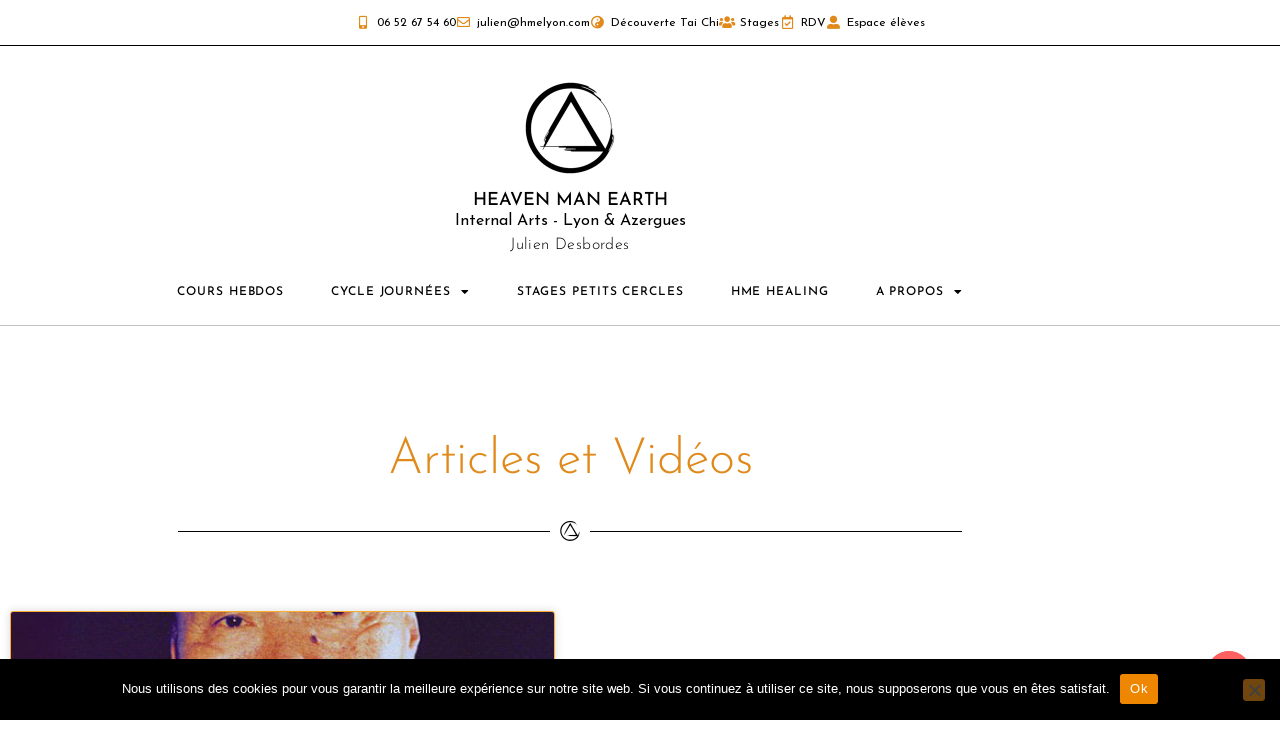

--- FILE ---
content_type: text/html; charset=UTF-8
request_url: https://hmelyon.com/tag/taiji-quan-lyon/
body_size: 24887
content:
<!DOCTYPE html>
<html lang="fr-FR">
<head>
<meta charset="UTF-8">
<meta name="viewport" content="width=device-width, initial-scale=1, minimum-scale=1">
<link rel="profile" href="http://gmpg.org/xfn/11">
<meta name='robots' content='index, follow, max-image-preview:large, max-snippet:-1, max-video-preview:-1' />
<!-- Google tag (gtag.js) consent mode dataLayer added by Site Kit -->
<script id="google_gtagjs-js-consent-mode-data-layer">
window.dataLayer = window.dataLayer || [];function gtag(){dataLayer.push(arguments);}
gtag('consent', 'default', {"ad_personalization":"denied","ad_storage":"denied","ad_user_data":"denied","analytics_storage":"denied","functionality_storage":"denied","security_storage":"denied","personalization_storage":"denied","region":["AT","BE","BG","CH","CY","CZ","DE","DK","EE","ES","FI","FR","GB","GR","HR","HU","IE","IS","IT","LI","LT","LU","LV","MT","NL","NO","PL","PT","RO","SE","SI","SK"],"wait_for_update":500});
window._googlesitekitConsentCategoryMap = {"statistics":["analytics_storage"],"marketing":["ad_storage","ad_user_data","ad_personalization"],"functional":["functionality_storage","security_storage"],"preferences":["personalization_storage"]};
window._googlesitekitConsents = {"ad_personalization":"denied","ad_storage":"denied","ad_user_data":"denied","analytics_storage":"denied","functionality_storage":"denied","security_storage":"denied","personalization_storage":"denied","region":["AT","BE","BG","CH","CY","CZ","DE","DK","EE","ES","FI","FR","GB","GR","HR","HU","IE","IS","IT","LI","LT","LU","LV","MT","NL","NO","PL","PT","RO","SE","SI","SK"],"wait_for_update":500};
</script>
<!-- End Google tag (gtag.js) consent mode dataLayer added by Site Kit -->
<!-- This site is optimized with the Yoast SEO plugin v26.8 - https://yoast.com/product/yoast-seo-wordpress/ -->
<title>Archives des taiji quan lyon - TAI CHI LYON - HEAVEN MAN EARTH</title>
<link rel="canonical" href="https://hmelyon.com/tag/taiji-quan-lyon/" />
<meta property="og:locale" content="fr_FR" />
<meta property="og:type" content="article" />
<meta property="og:title" content="Archives des taiji quan lyon - TAI CHI LYON - HEAVEN MAN EARTH" />
<meta property="og:url" content="https://hmelyon.com/tag/taiji-quan-lyon/" />
<meta property="og:site_name" content="TAI CHI LYON - HEAVEN MAN EARTH" />
<meta property="og:image" content="https://hmelyon.com/wp-content/uploads/2020/04/julien-desbordes-tai-chi-lyon-heaven-man-earth.jpg" />
<meta property="og:image:width" content="1944" />
<meta property="og:image:height" content="1296" />
<meta property="og:image:type" content="image/jpeg" />
<meta name="twitter:card" content="summary_large_image" />
<meta name="twitter:site" content="@JulienDesbordes" />
<script type="application/ld+json" class="yoast-schema-graph">{"@context":"https://schema.org","@graph":[{"@type":"CollectionPage","@id":"https://hmelyon.com/tag/taiji-quan-lyon/","url":"https://hmelyon.com/tag/taiji-quan-lyon/","name":"Archives des taiji quan lyon - TAI CHI LYON - HEAVEN MAN EARTH","isPartOf":{"@id":"https://hmelyon.com/#website"},"primaryImageOfPage":{"@id":"https://hmelyon.com/tag/taiji-quan-lyon/#primaryimage"},"image":{"@id":"https://hmelyon.com/tag/taiji-quan-lyon/#primaryimage"},"thumbnailUrl":"https://hmelyon.com/wp-content/uploads/2020/04/grandmaster-huang.jpg","breadcrumb":{"@id":"https://hmelyon.com/tag/taiji-quan-lyon/#breadcrumb"},"inLanguage":"fr-FR"},{"@type":"ImageObject","inLanguage":"fr-FR","@id":"https://hmelyon.com/tag/taiji-quan-lyon/#primaryimage","url":"https://hmelyon.com/wp-content/uploads/2020/04/grandmaster-huang.jpg","contentUrl":"https://hmelyon.com/wp-content/uploads/2020/04/grandmaster-huang.jpg","width":500,"height":627,"caption":"huang sheng shyan tai chi lyon"},{"@type":"BreadcrumbList","@id":"https://hmelyon.com/tag/taiji-quan-lyon/#breadcrumb","itemListElement":[{"@type":"ListItem","position":1,"name":"Accueil","item":"https://hmelyon.com/"},{"@type":"ListItem","position":2,"name":"taiji quan lyon"}]},{"@type":"WebSite","@id":"https://hmelyon.com/#website","url":"https://hmelyon.com/","name":"TAI CHI LYON - HEAVEN MAN EARTH","description":"Tai Chi style Yang à Lyon","publisher":{"@id":"https://hmelyon.com/#organization"},"alternateName":"Taijiquan et Soins à Lyon, Caluire et Villefranche / Saône","potentialAction":[{"@type":"SearchAction","target":{"@type":"EntryPoint","urlTemplate":"https://hmelyon.com/?s={search_term_string}"},"query-input":{"@type":"PropertyValueSpecification","valueRequired":true,"valueName":"search_term_string"}}],"inLanguage":"fr-FR"},{"@type":"Organization","@id":"https://hmelyon.com/#organization","name":"TAI CHI LYON - HEAVEN MAN EARTH - Julien Desbordes","alternateName":"Tai Chi Lyon HME","url":"https://hmelyon.com/","logo":{"@type":"ImageObject","inLanguage":"fr-FR","@id":"https://hmelyon.com/#/schema/logo/image/","url":"https://hmelyon.com/wp-content/uploads/2020/03/logo-heavenmanearth-lyon-taiji-180.png","contentUrl":"https://hmelyon.com/wp-content/uploads/2020/03/logo-heavenmanearth-lyon-taiji-180.png","width":180,"height":180,"caption":"TAI CHI LYON - HEAVEN MAN EARTH - Julien Desbordes"},"image":{"@id":"https://hmelyon.com/#/schema/logo/image/"},"sameAs":["https://www.facebook.com/tai.chi.lyon.hme","https://x.com/JulienDesbordes","https://www.linkedin.com/in/desbordesjulien/","https://www.youtube.com/channel/UCZvlxDb3d5zY7q9S6aB3zYA","https://www.instagram.com/tai_chi_lyon_hme/","https://www.instagram.com/tai_chi_villefranche_hme/","https://www.pinterest.fr/tai_chi_lyon_hme"]}]}</script>
<!-- / Yoast SEO plugin. -->
<link rel='dns-prefetch' href='//www.googletagmanager.com' />
<link rel='dns-prefetch' href='//fonts.googleapis.com' />
<link rel="alternate" type="application/rss+xml" title="TAI CHI LYON - HEAVEN MAN EARTH &raquo; Flux" href="https://hmelyon.com/feed/" />
<link rel="alternate" type="application/rss+xml" title="TAI CHI LYON - HEAVEN MAN EARTH &raquo; Flux des commentaires" href="https://hmelyon.com/comments/feed/" />
<link rel="alternate" type="application/rss+xml" title="TAI CHI LYON - HEAVEN MAN EARTH &raquo; Flux de l’étiquette taiji quan lyon" href="https://hmelyon.com/tag/taiji-quan-lyon/feed/" />
<style>
.lazyload,
.lazyloading {
max-width: 100%;
}
</style>
<style id='wp-img-auto-sizes-contain-inline-css'>
img:is([sizes=auto i],[sizes^="auto," i]){contain-intrinsic-size:3000px 1500px}
/*# sourceURL=wp-img-auto-sizes-contain-inline-css */
</style>
<style id='wp-emoji-styles-inline-css'>
img.wp-smiley, img.emoji {
display: inline !important;
border: none !important;
box-shadow: none !important;
height: 1em !important;
width: 1em !important;
margin: 0 0.07em !important;
vertical-align: -0.1em !important;
background: none !important;
padding: 0 !important;
}
/*# sourceURL=wp-emoji-styles-inline-css */
</style>
<style id='classic-theme-styles-inline-css'>
/*! This file is auto-generated */
.wp-block-button__link{color:#fff;background-color:#32373c;border-radius:9999px;box-shadow:none;text-decoration:none;padding:calc(.667em + 2px) calc(1.333em + 2px);font-size:1.125em}.wp-block-file__button{background:#32373c;color:#fff;text-decoration:none}
/*# sourceURL=/wp-includes/css/classic-themes.min.css */
</style>
<style id='global-styles-inline-css'>
:root{--wp--preset--aspect-ratio--square: 1;--wp--preset--aspect-ratio--4-3: 4/3;--wp--preset--aspect-ratio--3-4: 3/4;--wp--preset--aspect-ratio--3-2: 3/2;--wp--preset--aspect-ratio--2-3: 2/3;--wp--preset--aspect-ratio--16-9: 16/9;--wp--preset--aspect-ratio--9-16: 9/16;--wp--preset--color--black: #000000;--wp--preset--color--cyan-bluish-gray: #abb8c3;--wp--preset--color--white: #ffffff;--wp--preset--color--pale-pink: #f78da7;--wp--preset--color--vivid-red: #cf2e2e;--wp--preset--color--luminous-vivid-orange: #ff6900;--wp--preset--color--luminous-vivid-amber: #fcb900;--wp--preset--color--light-green-cyan: #7bdcb5;--wp--preset--color--vivid-green-cyan: #00d084;--wp--preset--color--pale-cyan-blue: #8ed1fc;--wp--preset--color--vivid-cyan-blue: #0693e3;--wp--preset--color--vivid-purple: #9b51e0;--wp--preset--color--neve-link-color: var(--nv-primary-accent);--wp--preset--color--neve-link-hover-color: var(--nv-secondary-accent);--wp--preset--color--nv-site-bg: var(--nv-site-bg);--wp--preset--color--nv-light-bg: var(--nv-light-bg);--wp--preset--color--nv-dark-bg: var(--nv-dark-bg);--wp--preset--color--neve-text-color: var(--nv-text-color);--wp--preset--color--nv-text-dark-bg: var(--nv-text-dark-bg);--wp--preset--color--nv-c-1: var(--nv-c-1);--wp--preset--color--nv-c-2: var(--nv-c-2);--wp--preset--gradient--vivid-cyan-blue-to-vivid-purple: linear-gradient(135deg,rgb(6,147,227) 0%,rgb(155,81,224) 100%);--wp--preset--gradient--light-green-cyan-to-vivid-green-cyan: linear-gradient(135deg,rgb(122,220,180) 0%,rgb(0,208,130) 100%);--wp--preset--gradient--luminous-vivid-amber-to-luminous-vivid-orange: linear-gradient(135deg,rgb(252,185,0) 0%,rgb(255,105,0) 100%);--wp--preset--gradient--luminous-vivid-orange-to-vivid-red: linear-gradient(135deg,rgb(255,105,0) 0%,rgb(207,46,46) 100%);--wp--preset--gradient--very-light-gray-to-cyan-bluish-gray: linear-gradient(135deg,rgb(238,238,238) 0%,rgb(169,184,195) 100%);--wp--preset--gradient--cool-to-warm-spectrum: linear-gradient(135deg,rgb(74,234,220) 0%,rgb(151,120,209) 20%,rgb(207,42,186) 40%,rgb(238,44,130) 60%,rgb(251,105,98) 80%,rgb(254,248,76) 100%);--wp--preset--gradient--blush-light-purple: linear-gradient(135deg,rgb(255,206,236) 0%,rgb(152,150,240) 100%);--wp--preset--gradient--blush-bordeaux: linear-gradient(135deg,rgb(254,205,165) 0%,rgb(254,45,45) 50%,rgb(107,0,62) 100%);--wp--preset--gradient--luminous-dusk: linear-gradient(135deg,rgb(255,203,112) 0%,rgb(199,81,192) 50%,rgb(65,88,208) 100%);--wp--preset--gradient--pale-ocean: linear-gradient(135deg,rgb(255,245,203) 0%,rgb(182,227,212) 50%,rgb(51,167,181) 100%);--wp--preset--gradient--electric-grass: linear-gradient(135deg,rgb(202,248,128) 0%,rgb(113,206,126) 100%);--wp--preset--gradient--midnight: linear-gradient(135deg,rgb(2,3,129) 0%,rgb(40,116,252) 100%);--wp--preset--font-size--small: 13px;--wp--preset--font-size--medium: 20px;--wp--preset--font-size--large: 36px;--wp--preset--font-size--x-large: 42px;--wp--preset--spacing--20: 0.44rem;--wp--preset--spacing--30: 0.67rem;--wp--preset--spacing--40: 1rem;--wp--preset--spacing--50: 1.5rem;--wp--preset--spacing--60: 2.25rem;--wp--preset--spacing--70: 3.38rem;--wp--preset--spacing--80: 5.06rem;--wp--preset--shadow--natural: 6px 6px 9px rgba(0, 0, 0, 0.2);--wp--preset--shadow--deep: 12px 12px 50px rgba(0, 0, 0, 0.4);--wp--preset--shadow--sharp: 6px 6px 0px rgba(0, 0, 0, 0.2);--wp--preset--shadow--outlined: 6px 6px 0px -3px rgb(255, 255, 255), 6px 6px rgb(0, 0, 0);--wp--preset--shadow--crisp: 6px 6px 0px rgb(0, 0, 0);}:where(.is-layout-flex){gap: 0.5em;}:where(.is-layout-grid){gap: 0.5em;}body .is-layout-flex{display: flex;}.is-layout-flex{flex-wrap: wrap;align-items: center;}.is-layout-flex > :is(*, div){margin: 0;}body .is-layout-grid{display: grid;}.is-layout-grid > :is(*, div){margin: 0;}:where(.wp-block-columns.is-layout-flex){gap: 2em;}:where(.wp-block-columns.is-layout-grid){gap: 2em;}:where(.wp-block-post-template.is-layout-flex){gap: 1.25em;}:where(.wp-block-post-template.is-layout-grid){gap: 1.25em;}.has-black-color{color: var(--wp--preset--color--black) !important;}.has-cyan-bluish-gray-color{color: var(--wp--preset--color--cyan-bluish-gray) !important;}.has-white-color{color: var(--wp--preset--color--white) !important;}.has-pale-pink-color{color: var(--wp--preset--color--pale-pink) !important;}.has-vivid-red-color{color: var(--wp--preset--color--vivid-red) !important;}.has-luminous-vivid-orange-color{color: var(--wp--preset--color--luminous-vivid-orange) !important;}.has-luminous-vivid-amber-color{color: var(--wp--preset--color--luminous-vivid-amber) !important;}.has-light-green-cyan-color{color: var(--wp--preset--color--light-green-cyan) !important;}.has-vivid-green-cyan-color{color: var(--wp--preset--color--vivid-green-cyan) !important;}.has-pale-cyan-blue-color{color: var(--wp--preset--color--pale-cyan-blue) !important;}.has-vivid-cyan-blue-color{color: var(--wp--preset--color--vivid-cyan-blue) !important;}.has-vivid-purple-color{color: var(--wp--preset--color--vivid-purple) !important;}.has-neve-link-color-color{color: var(--wp--preset--color--neve-link-color) !important;}.has-neve-link-hover-color-color{color: var(--wp--preset--color--neve-link-hover-color) !important;}.has-nv-site-bg-color{color: var(--wp--preset--color--nv-site-bg) !important;}.has-nv-light-bg-color{color: var(--wp--preset--color--nv-light-bg) !important;}.has-nv-dark-bg-color{color: var(--wp--preset--color--nv-dark-bg) !important;}.has-neve-text-color-color{color: var(--wp--preset--color--neve-text-color) !important;}.has-nv-text-dark-bg-color{color: var(--wp--preset--color--nv-text-dark-bg) !important;}.has-nv-c-1-color{color: var(--wp--preset--color--nv-c-1) !important;}.has-nv-c-2-color{color: var(--wp--preset--color--nv-c-2) !important;}.has-black-background-color{background-color: var(--wp--preset--color--black) !important;}.has-cyan-bluish-gray-background-color{background-color: var(--wp--preset--color--cyan-bluish-gray) !important;}.has-white-background-color{background-color: var(--wp--preset--color--white) !important;}.has-pale-pink-background-color{background-color: var(--wp--preset--color--pale-pink) !important;}.has-vivid-red-background-color{background-color: var(--wp--preset--color--vivid-red) !important;}.has-luminous-vivid-orange-background-color{background-color: var(--wp--preset--color--luminous-vivid-orange) !important;}.has-luminous-vivid-amber-background-color{background-color: var(--wp--preset--color--luminous-vivid-amber) !important;}.has-light-green-cyan-background-color{background-color: var(--wp--preset--color--light-green-cyan) !important;}.has-vivid-green-cyan-background-color{background-color: var(--wp--preset--color--vivid-green-cyan) !important;}.has-pale-cyan-blue-background-color{background-color: var(--wp--preset--color--pale-cyan-blue) !important;}.has-vivid-cyan-blue-background-color{background-color: var(--wp--preset--color--vivid-cyan-blue) !important;}.has-vivid-purple-background-color{background-color: var(--wp--preset--color--vivid-purple) !important;}.has-neve-link-color-background-color{background-color: var(--wp--preset--color--neve-link-color) !important;}.has-neve-link-hover-color-background-color{background-color: var(--wp--preset--color--neve-link-hover-color) !important;}.has-nv-site-bg-background-color{background-color: var(--wp--preset--color--nv-site-bg) !important;}.has-nv-light-bg-background-color{background-color: var(--wp--preset--color--nv-light-bg) !important;}.has-nv-dark-bg-background-color{background-color: var(--wp--preset--color--nv-dark-bg) !important;}.has-neve-text-color-background-color{background-color: var(--wp--preset--color--neve-text-color) !important;}.has-nv-text-dark-bg-background-color{background-color: var(--wp--preset--color--nv-text-dark-bg) !important;}.has-nv-c-1-background-color{background-color: var(--wp--preset--color--nv-c-1) !important;}.has-nv-c-2-background-color{background-color: var(--wp--preset--color--nv-c-2) !important;}.has-black-border-color{border-color: var(--wp--preset--color--black) !important;}.has-cyan-bluish-gray-border-color{border-color: var(--wp--preset--color--cyan-bluish-gray) !important;}.has-white-border-color{border-color: var(--wp--preset--color--white) !important;}.has-pale-pink-border-color{border-color: var(--wp--preset--color--pale-pink) !important;}.has-vivid-red-border-color{border-color: var(--wp--preset--color--vivid-red) !important;}.has-luminous-vivid-orange-border-color{border-color: var(--wp--preset--color--luminous-vivid-orange) !important;}.has-luminous-vivid-amber-border-color{border-color: var(--wp--preset--color--luminous-vivid-amber) !important;}.has-light-green-cyan-border-color{border-color: var(--wp--preset--color--light-green-cyan) !important;}.has-vivid-green-cyan-border-color{border-color: var(--wp--preset--color--vivid-green-cyan) !important;}.has-pale-cyan-blue-border-color{border-color: var(--wp--preset--color--pale-cyan-blue) !important;}.has-vivid-cyan-blue-border-color{border-color: var(--wp--preset--color--vivid-cyan-blue) !important;}.has-vivid-purple-border-color{border-color: var(--wp--preset--color--vivid-purple) !important;}.has-neve-link-color-border-color{border-color: var(--wp--preset--color--neve-link-color) !important;}.has-neve-link-hover-color-border-color{border-color: var(--wp--preset--color--neve-link-hover-color) !important;}.has-nv-site-bg-border-color{border-color: var(--wp--preset--color--nv-site-bg) !important;}.has-nv-light-bg-border-color{border-color: var(--wp--preset--color--nv-light-bg) !important;}.has-nv-dark-bg-border-color{border-color: var(--wp--preset--color--nv-dark-bg) !important;}.has-neve-text-color-border-color{border-color: var(--wp--preset--color--neve-text-color) !important;}.has-nv-text-dark-bg-border-color{border-color: var(--wp--preset--color--nv-text-dark-bg) !important;}.has-nv-c-1-border-color{border-color: var(--wp--preset--color--nv-c-1) !important;}.has-nv-c-2-border-color{border-color: var(--wp--preset--color--nv-c-2) !important;}.has-vivid-cyan-blue-to-vivid-purple-gradient-background{background: var(--wp--preset--gradient--vivid-cyan-blue-to-vivid-purple) !important;}.has-light-green-cyan-to-vivid-green-cyan-gradient-background{background: var(--wp--preset--gradient--light-green-cyan-to-vivid-green-cyan) !important;}.has-luminous-vivid-amber-to-luminous-vivid-orange-gradient-background{background: var(--wp--preset--gradient--luminous-vivid-amber-to-luminous-vivid-orange) !important;}.has-luminous-vivid-orange-to-vivid-red-gradient-background{background: var(--wp--preset--gradient--luminous-vivid-orange-to-vivid-red) !important;}.has-very-light-gray-to-cyan-bluish-gray-gradient-background{background: var(--wp--preset--gradient--very-light-gray-to-cyan-bluish-gray) !important;}.has-cool-to-warm-spectrum-gradient-background{background: var(--wp--preset--gradient--cool-to-warm-spectrum) !important;}.has-blush-light-purple-gradient-background{background: var(--wp--preset--gradient--blush-light-purple) !important;}.has-blush-bordeaux-gradient-background{background: var(--wp--preset--gradient--blush-bordeaux) !important;}.has-luminous-dusk-gradient-background{background: var(--wp--preset--gradient--luminous-dusk) !important;}.has-pale-ocean-gradient-background{background: var(--wp--preset--gradient--pale-ocean) !important;}.has-electric-grass-gradient-background{background: var(--wp--preset--gradient--electric-grass) !important;}.has-midnight-gradient-background{background: var(--wp--preset--gradient--midnight) !important;}.has-small-font-size{font-size: var(--wp--preset--font-size--small) !important;}.has-medium-font-size{font-size: var(--wp--preset--font-size--medium) !important;}.has-large-font-size{font-size: var(--wp--preset--font-size--large) !important;}.has-x-large-font-size{font-size: var(--wp--preset--font-size--x-large) !important;}
:where(.wp-block-post-template.is-layout-flex){gap: 1.25em;}:where(.wp-block-post-template.is-layout-grid){gap: 1.25em;}
:where(.wp-block-term-template.is-layout-flex){gap: 1.25em;}:where(.wp-block-term-template.is-layout-grid){gap: 1.25em;}
:where(.wp-block-columns.is-layout-flex){gap: 2em;}:where(.wp-block-columns.is-layout-grid){gap: 2em;}
:root :where(.wp-block-pullquote){font-size: 1.5em;line-height: 1.6;}
/*# sourceURL=global-styles-inline-css */
</style>
<!-- <link rel='stylesheet' id='cookie-notice-front-css' href='https://hmelyon.com/wp-content/plugins/cookie-notice/css/front.min.css?ver=2.5.11' media='all' /> -->
<!-- <link rel='stylesheet' id='swpm.common-css' href='https://hmelyon.com/wp-content/plugins/simple-membership/css/swpm.common.css?ver=4.7.0' media='all' /> -->
<!-- <link rel='stylesheet' id='neve-style-css' href='https://hmelyon.com/wp-content/themes/neve/style-main-new.min.css?ver=4.2.2' media='all' /> -->
<link rel="stylesheet" type="text/css" href="//hmelyon.com/wp-content/cache/wpfc-minified/hbovo4u/h615n.css" media="all"/>
<style id='neve-style-inline-css'>
.is-menu-sidebar .header-menu-sidebar { visibility: visible; }.is-menu-sidebar.menu_sidebar_slide_left .header-menu-sidebar { transform: translate3d(0, 0, 0); left: 0; }.is-menu-sidebar.menu_sidebar_slide_right .header-menu-sidebar { transform: translate3d(0, 0, 0); right: 0; }.is-menu-sidebar.menu_sidebar_pull_right .header-menu-sidebar, .is-menu-sidebar.menu_sidebar_pull_left .header-menu-sidebar { transform: translateX(0); }.is-menu-sidebar.menu_sidebar_dropdown .header-menu-sidebar { height: auto; }.is-menu-sidebar.menu_sidebar_dropdown .header-menu-sidebar-inner { max-height: 400px; padding: 20px 0; }.is-menu-sidebar.menu_sidebar_full_canvas .header-menu-sidebar { opacity: 1; }.header-menu-sidebar .menu-item-nav-search:not(.floating) { pointer-events: none; }.header-menu-sidebar .menu-item-nav-search .is-menu-sidebar { pointer-events: unset; }@media screen and (max-width: 960px) { .builder-item.cr .item--inner { --textalign: center; --justify: center; } }
.nv-meta-list li.meta:not(:last-child):after { content:"/" }.nv-meta-list .no-mobile{
display:none;
}.nv-meta-list li.last::after{
content: ""!important;
}@media (min-width: 769px) {
.nv-meta-list .no-mobile {
display: inline-block;
}
.nv-meta-list li.last:not(:last-child)::after {
content: "/" !important;
}
}
:root{ --container: 748px;--postwidth:100%; --primarybtnbg: #fcaf3b; --secondarybtnbg: #2b2b2b; --primarybtnhoverbg: #0366d6; --primarybtncolor: #000000; --secondarybtncolor: #ffffff; --primarybtnhovercolor: #ffffff; --secondarybtnhovercolor: #676767;--btnpadding:13px 15px;--primarybtnpadding:13px 15px;--secondarybtnpadding:13px 15px; --bodyfontfamily: "Open Sans"; --bodyfontsize: 15px; --bodylineheight: 1.6; --bodyletterspacing: 0px; --bodyfontweight: 400; --headingsfontfamily: "Open Sans"; --h1fontsize: 35px; --h1fontweight: 600; --h1lineheight: 1.2; --h1letterspacing: 0px; --h1texttransform: none; --h2fontsize: 30px; --h2fontweight: 600; --h2lineheight: 1.6; --h2letterspacing: 0px; --h2texttransform: none; --h3fontsize: 20px; --h3fontweight: 600; --h3lineheight: 1.6; --h3letterspacing: 0px; --h3texttransform: none; --h4fontsize: 18px; --h4fontweight: 600; --h4lineheight: 1.6; --h4letterspacing: 0px; --h4texttransform: none; --h5fontsize: 16px; --h5fontweight: 600; --h5lineheight: 1.6; --h5letterspacing: 0px; --h5texttransform: none; --h6fontsize: 14em; --h6fontweight: 600; --h6lineheight: 1.6; --h6letterspacing: 0px; --h6texttransform: none;--formfieldborderwidth:2px;--formfieldborderradius:3px; --formfieldbgcolor: var(--nv-site-bg); --formfieldbordercolor: #dddddd; --formfieldcolor: var(--nv-text-color);--formfieldpadding:10px 12px; } .nv-index-posts{ --borderradius:0px; } .has-neve-button-color-color{ color: #fcaf3b!important; } .has-neve-button-color-background-color{ background-color: #fcaf3b!important; } .single-post-container .alignfull > [class*="__inner-container"], .single-post-container .alignwide > [class*="__inner-container"]{ max-width:718px } .nv-meta-list{ --avatarsize: 20px; } .single .nv-meta-list{ --avatarsize: 20px; } .neve-main{ --boxshadow:0 16px 38px -12px rgba(0,0,0,0.56), 0 4px 25px 0 rgba(0,0,0,0.12), 0 8px 10px -5px rgba(0,0,0,0.2); } .nv-is-boxed.nv-comments-wrap{ --padding:20px; } .nv-is-boxed.comment-respond{ --padding:20px; } .single:not(.single-product), .page{ --c-vspace:0 0 0 0;; } .scroll-to-top{ --color: var(--nv-text-dark-bg);--padding:8px 10px; --borderradius: 3px; --bgcolor: var(--nv-primary-accent); --hovercolor: var(--nv-text-dark-bg); --hoverbgcolor: var(--nv-primary-accent);--size:16px; } .global-styled{ --bgcolor: var(--nv-site-bg); } .header-top{ --rowbcolor: var(--nv-light-bg); --color: var(--nv-text-color); --bgcolor: #f0f0f0; } .header-main{ --rowbcolor: var(--nv-light-bg); --color: var(--nv-text-color); --bgcolor: #ffffff; } .header-bottom{ --rowbcolor: var(--nv-light-bg); --color: var(--nv-text-color); --bgcolor: #ffffff; } .header-menu-sidebar-bg{ --justify: flex-start; --textalign: left;--flexg: 1;--wrapdropdownwidth: auto; --color: var(--nv-text-color); --bgcolor: #ffffff; } .header-menu-sidebar{ width: 360px; } .builder-item--logo{ --maxwidth: 120px; --fs: 24px;--padding:10px 0;--margin:0; --textalign: left;--justify: flex-start; } .builder-item--nav-icon{ --label-margin:0 5px 0 0;;--padding:10px 15px;--margin:0; } .builder-item--primary-menu{ --color: #18191d; --hovercolor: #18191d; --hovertextcolor: var(--nv-text-color); --activecolor: #18191d; --spacing: 20px; --height: 25px;--padding:0;--margin:0; --fontsize: 1em; --lineheight: 1.6; --letterspacing: 0px; --fontweight: 600; --texttransform: uppercase; --iconsize: 1em; } .hfg-is-group.has-primary-menu .inherit-ff{ --inheritedfw: 600; } .builder-item--header_search_responsive{ --iconsize: 15px; --formfieldfontsize: 14px;--formfieldborderwidth:2px;--formfieldborderradius:2px; --height: 40px;--padding:0 10px;--margin:0; } .footer-top-inner .row{ grid-template-columns:1fr; --valign: flex-start; } .footer-top{ --rowbcolor: var(--nv-light-bg); --color: var(--nv-text-dark-bg); --bgcolor: #e08a1c; } .footer-main-inner .row{ grid-template-columns:1fr 1fr 1fr; --valign: flex-start; } .footer-main{ --rowbcolor: var(--nv-light-bg); --color: var(--nv-text-color); --bgcolor: var(--nv-site-bg); } .footer-bottom-inner .row{ grid-template-columns:1fr; --valign: flex-start; } .footer-bottom{ --rowbcolor: var(--nv-light-bg); --color: var(--nv-text-dark-bg); --bgcolor: #18191d; } .builder-item--footer-one-widgets{ --padding:0;--margin:0; --textalign: center;--justify: center; } @media(min-width: 576px){ :root{ --container: 992px;--postwidth:100%;--btnpadding:13px 15px;--primarybtnpadding:13px 15px;--secondarybtnpadding:13px 15px; --bodyfontsize: 16px; --bodylineheight: 1.6; --bodyletterspacing: 0px; --h1fontsize: 55px; --h1lineheight: 1.6; --h1letterspacing: 0px; --h2fontsize: 35px; --h2lineheight: 1.6; --h2letterspacing: 0px; --h3fontsize: 25px; --h3lineheight: 1.6; --h3letterspacing: 0px; --h4fontsize: 18px; --h4lineheight: 1.6; --h4letterspacing: 0px; --h5fontsize: 16px; --h5lineheight: 1.6; --h5letterspacing: 0px; --h6fontsize: 14em; --h6lineheight: 1.6; --h6letterspacing: 0px; } .single-post-container .alignfull > [class*="__inner-container"], .single-post-container .alignwide > [class*="__inner-container"]{ max-width:962px } .nv-meta-list{ --avatarsize: 20px; } .single .nv-meta-list{ --avatarsize: 20px; } .nv-is-boxed.nv-comments-wrap{ --padding:30px; } .nv-is-boxed.comment-respond{ --padding:30px; } .single:not(.single-product), .page{ --c-vspace:0 0 0 0;; } .scroll-to-top{ --padding:8px 10px;--size:16px; } .header-menu-sidebar-bg{ --justify: flex-start; --textalign: left;--flexg: 1;--wrapdropdownwidth: auto; } .header-menu-sidebar{ width: 360px; } .builder-item--logo{ --maxwidth: 120px; --fs: 24px;--padding:10px 0;--margin:0; --textalign: left;--justify: flex-start; } .builder-item--nav-icon{ --label-margin:0 5px 0 0;;--padding:10px 15px;--margin:0; } .builder-item--primary-menu{ --spacing: 20px; --height: 25px;--padding:0;--margin:0; --fontsize: 1em; --lineheight: 1.6; --letterspacing: 0px; --iconsize: 1em; } .builder-item--header_search_responsive{ --formfieldfontsize: 14px;--formfieldborderwidth:2px;--formfieldborderradius:2px; --height: 40px;--padding:0 10px;--margin:0; } .builder-item--footer-one-widgets{ --padding:0;--margin:0; --textalign: center;--justify: center; } }@media(min-width: 960px){ :root{ --container: 1170px;--postwidth:100%;--btnpadding:13px 15px;--primarybtnpadding:13px 15px;--secondarybtnpadding:13px 15px; --bodyfontsize: 16px; --bodylineheight: 1.7; --bodyletterspacing: 0px; --h1fontsize: 70px; --h1lineheight: 1.2; --h1letterspacing: 0px; --h2fontsize: 50px; --h2lineheight: 1.2; --h2letterspacing: 0px; --h3fontsize: 25px; --h3lineheight: 1.2; --h3letterspacing: 0px; --h4fontsize: 18px; --h4lineheight: 1.6; --h4letterspacing: 0px; --h5fontsize: 16px; --h5lineheight: 1.6; --h5letterspacing: 0px; --h6fontsize: 14px; --h6lineheight: 1.6; --h6letterspacing: 0px; } body:not(.single):not(.archive):not(.blog):not(.search):not(.error404) .neve-main > .container .col, body.post-type-archive-course .neve-main > .container .col, body.post-type-archive-llms_membership .neve-main > .container .col{ max-width: 100%; } body:not(.single):not(.archive):not(.blog):not(.search):not(.error404) .nv-sidebar-wrap, body.post-type-archive-course .nv-sidebar-wrap, body.post-type-archive-llms_membership .nv-sidebar-wrap{ max-width: 0%; } .neve-main > .archive-container .nv-index-posts.col{ max-width: 100%; } .neve-main > .archive-container .nv-sidebar-wrap{ max-width: 0%; } .neve-main > .single-post-container .nv-single-post-wrap.col{ max-width: 70%; } .single-post-container .alignfull > [class*="__inner-container"], .single-post-container .alignwide > [class*="__inner-container"]{ max-width:789px } .container-fluid.single-post-container .alignfull > [class*="__inner-container"], .container-fluid.single-post-container .alignwide > [class*="__inner-container"]{ max-width:calc(70% + 15px) } .neve-main > .single-post-container .nv-sidebar-wrap{ max-width: 30%; } .nv-meta-list{ --avatarsize: 20px; } .single .nv-meta-list{ --avatarsize: 20px; } .nv-is-boxed.nv-comments-wrap{ --padding:40px; } .nv-is-boxed.comment-respond{ --padding:40px; } .single:not(.single-product), .page{ --c-vspace:0 0 0 0;; } .scroll-to-top{ --padding:8px 10px;--size:16px; } .header-menu-sidebar-bg{ --justify: flex-start; --textalign: left;--flexg: 1;--wrapdropdownwidth: auto; } .header-menu-sidebar{ width: 360px; } .builder-item--logo{ --maxwidth: 120px; --fs: 24px;--padding:10px 0;--margin:0; --textalign: left;--justify: flex-start; } .builder-item--nav-icon{ --label-margin:0 5px 0 0;;--padding:10px 15px;--margin:0; } .builder-item--primary-menu{ --spacing: 20px; --height: 25px;--padding:0;--margin:0; --fontsize: 13px; --lineheight: 1.6; --letterspacing: 2px; --iconsize: 13px; } .builder-item--header_search_responsive{ --formfieldfontsize: 14px;--formfieldborderwidth:2px;--formfieldborderradius:2px; --height: 40px;--padding:0 10px;--margin:0; } .footer-top{ --height:200px; } .builder-item--footer-one-widgets{ --padding:0;--margin:0; --textalign: center;--justify: center; } }.nv-content-wrap .elementor a:not(.button):not(.wp-block-file__button){ text-decoration: none; }.scroll-to-top {right: 20px; border: none; position: fixed; bottom: 30px; display: none; opacity: 0; visibility: hidden; transition: opacity 0.3s ease-in-out, visibility 0.3s ease-in-out; align-items: center; justify-content: center; z-index: 999; } @supports (-webkit-overflow-scrolling: touch) { .scroll-to-top { bottom: 74px; } } .scroll-to-top.image { background-position: center; } .scroll-to-top .scroll-to-top-image { width: 100%; height: 100%; } .scroll-to-top .scroll-to-top-label { margin: 0; padding: 5px; } .scroll-to-top:hover { text-decoration: none; } .scroll-to-top.scroll-to-top-left {left: 20px; right: unset;} .scroll-to-top.scroll-show-mobile { display: flex; } @media (min-width: 960px) { .scroll-to-top { display: flex; } }.scroll-to-top { color: var(--color); padding: var(--padding); border-radius: var(--borderradius); background: var(--bgcolor); } .scroll-to-top:hover, .scroll-to-top:focus { color: var(--hovercolor); background: var(--hoverbgcolor); } .scroll-to-top-icon, .scroll-to-top.image .scroll-to-top-image { width: var(--size); height: var(--size); } .scroll-to-top-image { background-image: var(--bgimage); background-size: cover; }:root{--nv-primary-accent:#2f5aae;--nv-secondary-accent:#2f5aae;--nv-site-bg:#ffffff;--nv-light-bg:#f4f5f7;--nv-dark-bg:#121212;--nv-text-color:#272626;--nv-text-dark-bg:#ffffff;--nv-c-1:#9463ae;--nv-c-2:#be574b;--nv-fallback-ff:Arial, Helvetica, sans-serif;}
:root{--e-global-color-nvprimaryaccent:#2f5aae;--e-global-color-nvsecondaryaccent:#2f5aae;--e-global-color-nvsitebg:#ffffff;--e-global-color-nvlightbg:#f4f5f7;--e-global-color-nvdarkbg:#121212;--e-global-color-nvtextcolor:#272626;--e-global-color-nvtextdarkbg:#ffffff;--e-global-color-nvc1:#9463ae;--e-global-color-nvc2:#be574b;}
/*# sourceURL=neve-style-inline-css */
</style>
<!-- <link rel='stylesheet' id='elementor-frontend-css' href='https://hmelyon.com/wp-content/plugins/elementor/assets/css/frontend.min.css?ver=3.34.2' media='all' /> -->
<!-- <link rel='stylesheet' id='widget-icon-list-css' href='https://hmelyon.com/wp-content/plugins/elementor/assets/css/widget-icon-list.min.css?ver=3.34.2' media='all' /> -->
<link rel="stylesheet" type="text/css" href="//hmelyon.com/wp-content/cache/wpfc-minified/f1uder8f/h60k0.css" media="all"/>
<style   data-wpacu-inline-css-file='1'>
.elementor-sticky--active{z-index:99}.elementor-sticky__spacer .e-n-menu .e-n-menu-content{display:none}.e-con.elementor-sticky--active{z-index:var(--z-index,99)}
</style>
<style   data-wpacu-inline-css-file='1'>
.elementor-widget-image{text-align:center}.elementor-widget-image a{display:inline-block}.elementor-widget-image a img[src$=".svg"]{width:48px}.elementor-widget-image img{display:inline-block;vertical-align:middle}
</style>
<style   data-wpacu-inline-css-file='1'>
.elementor-widget-heading .elementor-heading-title[class*=elementor-size-]>a{color:inherit;font-size:inherit;line-height:inherit}.elementor-widget-heading .elementor-heading-title.elementor-size-small{font-size:15px}.elementor-widget-heading .elementor-heading-title.elementor-size-medium{font-size:19px}.elementor-widget-heading .elementor-heading-title.elementor-size-large{font-size:29px}.elementor-widget-heading .elementor-heading-title.elementor-size-xl{font-size:39px}.elementor-widget-heading .elementor-heading-title.elementor-size-xxl{font-size:59px}
</style>
<!-- <link rel='stylesheet' id='widget-nav-menu-css' href='https://hmelyon.com/wp-content/plugins/elementor-pro/assets/css/widget-nav-menu.min.css?ver=3.34.1' media='all' /> -->
<!-- <link rel='stylesheet' id='widget-divider-css' href='https://hmelyon.com/wp-content/plugins/elementor/assets/css/widget-divider.min.css?ver=3.34.2' media='all' /> -->
<!-- <link rel='stylesheet' id='widget-search-form-css' href='https://hmelyon.com/wp-content/plugins/elementor-pro/assets/css/widget-search-form.min.css?ver=3.34.1' media='all' /> -->
<!-- <link rel='stylesheet' id='elementor-icons-shared-0-css' href='https://hmelyon.com/wp-content/plugins/elementor/assets/lib/font-awesome/css/fontawesome.min.css?ver=5.15.3' media='all' /> -->
<link rel="stylesheet" type="text/css" href="//hmelyon.com/wp-content/cache/wpfc-minified/7vftwu1q/h60k0.css" media="all"/>
<style   data-wpacu-inline-css-file='1'>
/*!
* Font Awesome Free 5.15.3 by @fontawesome - https://fontawesome.com
* License - https://fontawesome.com/license/free (Icons: CC BY 4.0, Fonts: SIL OFL 1.1, Code: MIT License)
*/
@font-face{font-family:"Font Awesome 5 Free";font-style:normal;font-weight:900;font-display:block;src:url(/wp-content/plugins/elementor/assets/lib/font-awesome/css/../webfonts/fa-solid-900.eot);src:url(/wp-content/plugins/elementor/assets/lib/font-awesome/css/../webfonts/fa-solid-900.eot?#iefix) format("embedded-opentype"),url(/wp-content/plugins/elementor/assets/lib/font-awesome/css/../webfonts/fa-solid-900.woff2) format("woff2"),url(/wp-content/plugins/elementor/assets/lib/font-awesome/css/../webfonts/fa-solid-900.woff) format("woff"),url(/wp-content/plugins/elementor/assets/lib/font-awesome/css/../webfonts/fa-solid-900.ttf) format("truetype"),url(/wp-content/plugins/elementor/assets/lib/font-awesome/css/../webfonts/fa-solid-900.svg#fontawesome) format("svg")}.fa,.fas{font-family:"Font Awesome 5 Free";font-weight:900}
</style>
<style   data-wpacu-inline-css-file='1'>
.elementor-animation-grow{transition-duration:.3s;transition-property:transform}.elementor-animation-grow:active,.elementor-animation-grow:focus,.elementor-animation-grow:hover{transform:scale(1.1)}
</style>
<!-- <link rel='stylesheet' id='widget-social-icons-css' href='https://hmelyon.com/wp-content/plugins/elementor/assets/css/widget-social-icons.min.css?ver=3.34.2' media='all' /> -->
<!-- <link rel='stylesheet' id='e-apple-webkit-css' href='https://hmelyon.com/wp-content/plugins/elementor/assets/css/conditionals/apple-webkit.min.css?ver=3.34.2' media='all' /> -->
<!-- <link rel='stylesheet' id='widget-form-css' href='https://hmelyon.com/wp-content/plugins/elementor-pro/assets/css/widget-form.min.css?ver=3.34.1' media='all' /> -->
<!-- <link rel='stylesheet' id='widget-posts-css' href='https://hmelyon.com/wp-content/plugins/elementor-pro/assets/css/widget-posts.min.css?ver=3.34.1' media='all' /> -->
<!-- <link rel='stylesheet' id='elementor-icons-css' href='https://hmelyon.com/wp-content/plugins/elementor/assets/lib/eicons/css/elementor-icons.min.css?ver=5.46.0' media='all' /> -->
<link rel="stylesheet" type="text/css" href="//hmelyon.com/wp-content/cache/wpfc-minified/g38vayi9/h6igd.css" media="all"/>
<link rel='stylesheet' id='elementor-post-39-css' href='https://hmelyon.com/wp-content/uploads/elementor/css/post-39.css?ver=1769072618' media='all' />
<link rel='stylesheet' id='elementor-post-4285-css' href='https://hmelyon.com/wp-content/uploads/elementor/css/post-4285.css?ver=1769072618' media='all' />
<link rel='stylesheet' id='elementor-post-4278-css' href='https://hmelyon.com/wp-content/uploads/elementor/css/post-4278.css?ver=1769072619' media='all' />
<link rel='stylesheet' id='elementor-post-7795-css' href='https://hmelyon.com/wp-content/uploads/elementor/css/post-7795.css?ver=1769073518' media='all' />
<link rel='stylesheet' id='custom-google-fonts-css' href='//fonts.googleapis.com/css?family=Josefin+Sans&#038;ver=3.5.1' media='all' />
<!-- <link rel='stylesheet' id='chaty-front-css-css' href='https://hmelyon.com/wp-content/plugins/chaty/css/chaty-front.min.css?ver=3.5.11726045171' media='all' /> -->
<link rel="stylesheet" type="text/css" href="//hmelyon.com/wp-content/cache/wpfc-minified/2bmkzrwi/h60k0.css" media="all"/>
<link rel='stylesheet' id='neve-google-font-open-sans-css' href='//fonts.googleapis.com/css?family=Open+Sans%3A400%2C600&#038;display=swap&#038;ver=4.2.2' media='all' />
<!-- <link rel='stylesheet' id='elementor-gf-local-josefinsans-css' href='https://hmelyon.com/wp-content/uploads/elementor/google-fonts/css/josefinsans.css?ver=1742315175' media='all' /> -->
<!-- <link rel='stylesheet' id='elementor-gf-local-opensans-css' href='https://hmelyon.com/wp-content/uploads/elementor/google-fonts/css/opensans.css?ver=1742315179' media='all' /> -->
<!-- <link rel='stylesheet' id='elementor-gf-local-cinzel-css' href='https://hmelyon.com/wp-content/uploads/elementor/google-fonts/css/cinzel.css?ver=1742315179' media='all' /> -->
<link rel="stylesheet" type="text/css" href="//hmelyon.com/wp-content/cache/wpfc-minified/jzuae7ma/h6igd.css" media="all"/>
<style   data-wpacu-inline-css-file='1'>
/*!
* Font Awesome Free 5.15.3 by @fontawesome - https://fontawesome.com
* License - https://fontawesome.com/license/free (Icons: CC BY 4.0, Fonts: SIL OFL 1.1, Code: MIT License)
*/
@font-face{font-family:"Font Awesome 5 Free";font-style:normal;font-weight:400;font-display:block;src:url(/wp-content/plugins/elementor/assets/lib/font-awesome/css/../webfonts/fa-regular-400.eot);src:url(/wp-content/plugins/elementor/assets/lib/font-awesome/css/../webfonts/fa-regular-400.eot?#iefix) format("embedded-opentype"),url(/wp-content/plugins/elementor/assets/lib/font-awesome/css/../webfonts/fa-regular-400.woff2) format("woff2"),url(/wp-content/plugins/elementor/assets/lib/font-awesome/css/../webfonts/fa-regular-400.woff) format("woff"),url(/wp-content/plugins/elementor/assets/lib/font-awesome/css/../webfonts/fa-regular-400.ttf) format("truetype"),url(/wp-content/plugins/elementor/assets/lib/font-awesome/css/../webfonts/fa-regular-400.svg#fontawesome) format("svg")}.far{font-family:"Font Awesome 5 Free";font-weight:400}
</style>
<style   data-wpacu-inline-css-file='1'>
@font-face {
font-family: 'icomoon';
src:  url('/wp-content/uploads/elementor/custom-icons/icomoon/fonts/icomoon.eot?7jsicm');
src:  url('/wp-content/uploads/elementor/custom-icons/icomoon/fonts/icomoon.eot?7jsicm#iefix') format('embedded-opentype'),
url('/wp-content/uploads/elementor/custom-icons/icomoon/fonts/icomoon.ttf?7jsicm') format('truetype'),
url('/wp-content/uploads/elementor/custom-icons/icomoon/fonts/icomoon.woff?7jsicm') format('woff'),
url('/wp-content/uploads/elementor/custom-icons/icomoon/fonts/icomoon.svg?7jsicm#icomoon') format('svg');
font-weight: normal;
font-style: normal;
font-display: block;
}
[class^="icon-"], [class*=" icon-"] {
/* use !important to prevent issues with browser extensions that change fonts */
font-family: 'icomoon' !important;
speak: none;
font-style: normal;
font-weight: normal;
font-variant: normal;
text-transform: none;
line-height: 1;
/* Better Font Rendering =========== */
-webkit-font-smoothing: antialiased;
-moz-osx-font-smoothing: grayscale;
}
.icon-hme-logo-90-onai3g9xk8w491ewvko374giiqw9cxz31or97822o4-2:before {
content: "\e900";
}
</style>
<style   data-wpacu-inline-css-file='1'>
/*!
* Font Awesome Free 5.15.3 by @fontawesome - https://fontawesome.com
* License - https://fontawesome.com/license/free (Icons: CC BY 4.0, Fonts: SIL OFL 1.1, Code: MIT License)
*/
@font-face{font-family:"Font Awesome 5 Brands";font-style:normal;font-weight:400;font-display:block;src:url(/wp-content/plugins/elementor/assets/lib/font-awesome/css/../webfonts/fa-brands-400.eot);src:url(/wp-content/plugins/elementor/assets/lib/font-awesome/css/../webfonts/fa-brands-400.eot?#iefix) format("embedded-opentype"),url(/wp-content/plugins/elementor/assets/lib/font-awesome/css/../webfonts/fa-brands-400.woff2) format("woff2"),url(/wp-content/plugins/elementor/assets/lib/font-awesome/css/../webfonts/fa-brands-400.woff) format("woff"),url(/wp-content/plugins/elementor/assets/lib/font-awesome/css/../webfonts/fa-brands-400.ttf) format("truetype"),url(/wp-content/plugins/elementor/assets/lib/font-awesome/css/../webfonts/fa-brands-400.svg#fontawesome) format("svg")}.fab{font-family:"Font Awesome 5 Brands";font-weight:400}
</style>
<script id="cookie-notice-front-js-before">
var cnArgs = {"ajaxUrl":"https:\/\/hmelyon.com\/wp-admin\/admin-ajax.php","nonce":"221f19ebaf","hideEffect":"fade","position":"bottom","onScroll":true,"onScrollOffset":30,"onClick":true,"cookieName":"cookie_notice_accepted","cookieTime":2592000,"cookieTimeRejected":2592000,"globalCookie":false,"redirection":false,"cache":false,"revokeCookies":false,"revokeCookiesOpt":"automatic"};
//# sourceURL=cookie-notice-front-js-before
</script>
<script src='//hmelyon.com/wp-content/cache/wpfc-minified/llit4oq0/h60k0.js' type="text/javascript"></script>
<!-- <script src="https://hmelyon.com/wp-content/plugins/cookie-notice/js/front.min.js?ver=2.5.11" id="cookie-notice-front-js"></script> -->
<!-- <script src="https://hmelyon.com/wp-includes/js/jquery/jquery.min.js?ver=3.7.1" id="jquery-core-js"></script> -->
<!-- <script src="https://hmelyon.com/wp-includes/js/jquery/jquery-migrate.min.js?ver=3.4.1" id="jquery-migrate-js"></script> -->
<!-- Extrait de code de la balise Google (gtag.js) ajouté par Site Kit -->
<!-- Extrait Google Analytics ajouté par Site Kit -->
<script src="https://www.googletagmanager.com/gtag/js?id=GT-M3K7XS4" id="google_gtagjs-js" async></script>
<script id="google_gtagjs-js-after">
window.dataLayer = window.dataLayer || [];function gtag(){dataLayer.push(arguments);}
gtag("set","linker",{"domains":["hmelyon.com"]});
gtag("js", new Date());
gtag("set", "developer_id.dZTNiMT", true);
gtag("config", "GT-M3K7XS4");
//# sourceURL=google_gtagjs-js-after
</script>
<link rel="https://api.w.org/" href="https://hmelyon.com/wp-json/" /><link rel="alternate" title="JSON" type="application/json" href="https://hmelyon.com/wp-json/wp/v2/tags/136" /><link rel="EditURI" type="application/rsd+xml" title="RSD" href="https://hmelyon.com/xmlrpc.php?rsd" />
<meta name="generator" content="WordPress 6.9" />
<meta name="generator" content="Site Kit by Google 1.170.0" />		<script>
document.documentElement.className = document.documentElement.className.replace('no-js', 'js');
</script>
<style>
.no-js img.lazyload {
display: none;
}
figure.wp-block-image img.lazyloading {
min-width: 150px;
}
.lazyload,
.lazyloading {
--smush-placeholder-width: 100px;
--smush-placeholder-aspect-ratio: 1/1;
width: var(--smush-image-width, var(--smush-placeholder-width)) !important;
aspect-ratio: var(--smush-image-aspect-ratio, var(--smush-placeholder-aspect-ratio)) !important;
}
.lazyload, .lazyloading {
opacity: 0;
}
.lazyloaded {
opacity: 1;
transition: opacity 400ms;
transition-delay: 0ms;
}
</style>
<meta name="generator" content="Elementor 3.34.2; features: additional_custom_breakpoints; settings: css_print_method-external, google_font-enabled, font_display-auto">
<style>.recentcomments a{display:inline !important;padding:0 !important;margin:0 !important;}</style>			<style>
.e-con.e-parent:nth-of-type(n+4):not(.e-lazyloaded):not(.e-no-lazyload),
.e-con.e-parent:nth-of-type(n+4):not(.e-lazyloaded):not(.e-no-lazyload) * {
background-image: none !important;
}
@media screen and (max-height: 1024px) {
.e-con.e-parent:nth-of-type(n+3):not(.e-lazyloaded):not(.e-no-lazyload),
.e-con.e-parent:nth-of-type(n+3):not(.e-lazyloaded):not(.e-no-lazyload) * {
background-image: none !important;
}
}
@media screen and (max-height: 640px) {
.e-con.e-parent:nth-of-type(n+2):not(.e-lazyloaded):not(.e-no-lazyload),
.e-con.e-parent:nth-of-type(n+2):not(.e-lazyloaded):not(.e-no-lazyload) * {
background-image: none !important;
}
}
</style>
<link rel="icon" href="https://hmelyon.com/wp-content/uploads/2020/03/hme-150x150.png" sizes="32x32" />
<link rel="icon" href="https://hmelyon.com/wp-content/uploads/2020/03/hme.png" sizes="192x192" />
<link rel="apple-touch-icon" href="https://hmelyon.com/wp-content/uploads/2020/03/hme.png" />
<meta name="msapplication-TileImage" content="https://hmelyon.com/wp-content/uploads/2020/03/hme.png" />
</head>
<body  class="archive tag tag-taiji-quan-lyon tag-136 wp-custom-logo wp-theme-neve cookies-not-set  nv-blog-default nv-sidebar-full-width menu_sidebar_slide_left elementor-page-7795 elementor-default elementor-template-full-width elementor-kit-39" id="neve_body"  >
<div class="wrapper">
<header class="header"  >
<a class="neve-skip-link show-on-focus" href="#content" >
Aller au contenu		</a>
<header data-elementor-type="header" data-elementor-id="4285" class="elementor elementor-4285 elementor-location-header" data-elementor-post-type="elementor_library">
<section class="elementor-section elementor-top-section elementor-element elementor-element-50508dd4 elementor-section-height-min-height elementor-section-content-middle elementor-section-full_width elementor-section-height-default elementor-section-items-middle" data-id="50508dd4" data-element_type="section" data-settings="{&quot;background_background&quot;:&quot;classic&quot;,&quot;sticky&quot;:&quot;top&quot;,&quot;sticky_on&quot;:[&quot;desktop&quot;],&quot;sticky_offset&quot;:0,&quot;sticky_effects_offset&quot;:0,&quot;sticky_anchor_link_offset&quot;:0}">
<div class="elementor-container elementor-column-gap-no">
<div class="elementor-column elementor-col-100 elementor-top-column elementor-element elementor-element-3cd0f3cc" data-id="3cd0f3cc" data-element_type="column">
<div class="elementor-widget-wrap elementor-element-populated">
<div class="elementor-element elementor-element-227b49be elementor-icon-list--layout-inline elementor-mobile-align-center elementor-tablet-align-center elementor-align-center elementor-list-item-link-full_width elementor-widget elementor-widget-icon-list" data-id="227b49be" data-element_type="widget" data-widget_type="icon-list.default">
<div class="elementor-widget-container">
<ul class="elementor-icon-list-items elementor-inline-items">
<li class="elementor-icon-list-item elementor-inline-item">
<a href="tel:+33652675460">
<span class="elementor-icon-list-icon">
<i aria-hidden="true" class="fas fa-mobile-alt"></i>						</span>
<span class="elementor-icon-list-text">06 52 67 54 60</span>
</a>
</li>
<li class="elementor-icon-list-item elementor-inline-item">
<a href="mailto:julien@hmelyon.com">
<span class="elementor-icon-list-icon">
<i aria-hidden="true" class="far fa-envelope"></i>						</span>
<span class="elementor-icon-list-text">julien@hmelyon.com</span>
</a>
</li>
<li class="elementor-icon-list-item elementor-inline-item">
<a href="https://hmelyon.com/decouverte-tai-chi-lyon-caluire/">
<span class="elementor-icon-list-icon">
<i aria-hidden="true" class="fas fa-yin-yang"></i>						</span>
<span class="elementor-icon-list-text">Découverte Tai Chi</span>
</a>
</li>
<li class="elementor-icon-list-item elementor-inline-item">
<a href="https://hmelyon.com/stages-de-tai-chi-a-lyon/">
<span class="elementor-icon-list-icon">
<i aria-hidden="true" class="fas fa-users"></i>						</span>
<span class="elementor-icon-list-text">Stages</span>
</a>
</li>
<li class="elementor-icon-list-item elementor-inline-item">
<a href="https://tidycal.com/juliendesbordes" target="_blank">
<span class="elementor-icon-list-icon">
<i aria-hidden="true" class="far fa-calendar-check"></i>						</span>
<span class="elementor-icon-list-text">RDV</span>
</a>
</li>
<li class="elementor-icon-list-item elementor-inline-item">
<a href="https://hmelyon.com/online/">
<span class="elementor-icon-list-icon">
<i aria-hidden="true" class="fas fa-user-alt"></i>						</span>
<span class="elementor-icon-list-text">Espace élèves</span>
</a>
</li>
</ul>
</div>
</div>
</div>
</div>
</div>
</section>
<section class="elementor-section elementor-top-section elementor-element elementor-element-35463f7a elementor-section-content-middle elementor-section-boxed elementor-section-height-default elementor-section-height-default" data-id="35463f7a" data-element_type="section" data-settings="{&quot;background_background&quot;:&quot;classic&quot;}">
<div class="elementor-container elementor-column-gap-no">
<div class="elementor-column elementor-col-100 elementor-top-column elementor-element elementor-element-658bd6b7" data-id="658bd6b7" data-element_type="column" data-settings="{&quot;background_background&quot;:&quot;classic&quot;}">
<div class="elementor-widget-wrap elementor-element-populated">
<div class="elementor-element elementor-element-5417c3a elementor-widget elementor-widget-image" data-id="5417c3a" data-element_type="widget" data-widget_type="image.default">
<div class="elementor-widget-container">
<a href="https://hmelyon.com/">
<img width="180" height="184" data-src="https://hmelyon.com/wp-content/uploads/2020/04/tai-chi-lyon-hme-logo-180.png" class="attachment-full size-full wp-image-13144 lazyload" alt="tai chi lyon hme logo 180" src="[data-uri]" style="--smush-placeholder-width: 180px; --smush-placeholder-aspect-ratio: 180/184;" />								</a>
</div>
</div>
<div class="elementor-element elementor-element-35699c6 elementor-widget elementor-widget-heading" data-id="35699c6" data-element_type="widget" data-widget_type="heading.default">
<div class="elementor-widget-container">
<p class="elementor-heading-title elementor-size-medium">HEAVEN MAN EARTH</p>				</div>
</div>
<div class="elementor-element elementor-element-90be611 elementor-widget elementor-widget-heading" data-id="90be611" data-element_type="widget" data-widget_type="heading.default">
<div class="elementor-widget-container">
<p class="elementor-heading-title elementor-size-medium">Internal Arts - Lyon &amp; Azergues</p>				</div>
</div>
<div class="elementor-element elementor-element-1d3171b elementor-widget elementor-widget-text-editor" data-id="1d3171b" data-element_type="widget" data-widget_type="text-editor.default">
<div class="elementor-widget-container">
Julien Desbordes								</div>
</div>
</div>
</div>
</div>
</section>
<section class="elementor-section elementor-top-section elementor-element elementor-element-0e00df9 elementor-section-boxed elementor-section-height-default elementor-section-height-default" data-id="0e00df9" data-element_type="section" data-settings="{&quot;background_background&quot;:&quot;classic&quot;,&quot;sticky&quot;:&quot;top&quot;,&quot;sticky_offset&quot;:46,&quot;sticky_offset_tablet&quot;:0,&quot;sticky_offset_mobile&quot;:0,&quot;sticky_on&quot;:[&quot;desktop&quot;,&quot;tablet&quot;,&quot;mobile&quot;],&quot;sticky_effects_offset&quot;:0,&quot;sticky_anchor_link_offset&quot;:0}">
<div class="elementor-container elementor-column-gap-default">
<div class="elementor-column elementor-col-100 elementor-top-column elementor-element elementor-element-29a3ac0" data-id="29a3ac0" data-element_type="column">
<div class="elementor-widget-wrap elementor-element-populated">
<div class="elementor-element elementor-element-59f523f elementor-nav-menu__align-center elementor-nav-menu--stretch elementor-nav-menu__text-align-center elementor-widget__width-inherit elementor-widget-mobile__width-inherit elementor-nav-menu--dropdown-tablet elementor-nav-menu--toggle elementor-nav-menu--burger elementor-widget elementor-widget-nav-menu" data-id="59f523f" data-element_type="widget" data-settings="{&quot;full_width&quot;:&quot;stretch&quot;,&quot;layout&quot;:&quot;horizontal&quot;,&quot;submenu_icon&quot;:{&quot;value&quot;:&quot;&lt;i class=\&quot;fas fa-caret-down\&quot; aria-hidden=\&quot;true\&quot;&gt;&lt;\/i&gt;&quot;,&quot;library&quot;:&quot;fa-solid&quot;},&quot;toggle&quot;:&quot;burger&quot;}" data-widget_type="nav-menu.default">
<div class="elementor-widget-container">
<nav aria-label="Menu" class="elementor-nav-menu--main elementor-nav-menu__container elementor-nav-menu--layout-horizontal e--pointer-underline e--animation-fade">
<ul id="menu-1-59f523f" class="elementor-nav-menu"><li class="menu-item menu-item-type-custom menu-item-object-custom menu-item-12230"><a href="https://hmelyon.com/cours-tai-chi-lyon" class="elementor-item">COURS HEBDOS</a></li>
<li class="menu-item menu-item-type-post_type menu-item-object-page menu-item-has-children menu-item-17020"><a href="https://hmelyon.com/journees-tai-chi-chuan-lyon/" class="elementor-item">CYCLE JOURNÉES</a>
<ul class="sub-menu elementor-nav-menu--dropdown">
<li class="menu-item menu-item-type-post_type menu-item-object-page menu-item-17223"><a href="https://hmelyon.com/journees-tai-chi-chuan-lyon/" class="elementor-sub-item">LYON</a></li>
<li class="menu-item menu-item-type-custom menu-item-object-custom menu-item-17224"><a target="_blank" href="https://hmetaiji.fr/tai-chi-avignon/" class="elementor-sub-item">AVIGNON</a></li>
<li class="menu-item menu-item-type-custom menu-item-object-custom menu-item-17288"><a target="_blank" href="https://hmetaiji.fr/tai-chi-a-rennes-heaven-man-earth/" class="elementor-sub-item">RENNES</a></li>
</ul>
</li>
<li class="menu-item menu-item-type-post_type menu-item-object-page menu-item-9055"><a href="https://hmelyon.com/stages-de-tai-chi-a-lyon/" class="elementor-item">STAGES PETITS CERCLES</a></li>
<li class="menu-item menu-item-type-custom menu-item-object-custom menu-item-16467"><a target="_blank" href="https://juliendesbordes.com/healing/" class="elementor-item">HME HEALING</a></li>
<li class="menu-item menu-item-type-post_type menu-item-object-page menu-item-has-children menu-item-29"><a href="https://hmelyon.com/a-propos-tai-chi-lyon/" class="elementor-item">A PROPOS</a>
<ul class="sub-menu elementor-nav-menu--dropdown">
<li class="menu-item menu-item-type-post_type menu-item-object-page menu-item-6608"><a href="https://hmelyon.com/a-propos-tai-chi-lyon/" class="elementor-sub-item">HME &#038; Enseignant</a></li>
<li class="menu-item menu-item-type-post_type menu-item-object-page menu-item-5315"><a href="https://hmelyon.com/temoignages-tai-chi-lyon/" class="elementor-sub-item">Témoignages</a></li>
<li class="menu-item menu-item-type-taxonomy menu-item-object-category menu-item-4025"><a href="https://hmelyon.com/category/articles-tai-chi/" class="elementor-sub-item">Articles &#038; vidéos</a></li>
<li class="menu-item menu-item-type-post_type menu-item-object-post menu-item-14790"><a href="https://hmelyon.com/le-podcast-tai-chi/" class="elementor-sub-item">Podcast</a></li>
<li class="menu-item menu-item-type-custom menu-item-object-custom menu-item-15863"><a target="_blank" href="https://discovertaiji.com/register?amru=5d85e76e9d4056001128f392" class="elementor-sub-item">Discover Taiji</a></li>
<li class="menu-item menu-item-type-custom menu-item-object-custom menu-item-15864"><a target="_blank" href="https://discovermind.com/" class="elementor-sub-item">Discover Mind</a></li>
<li class="menu-item menu-item-type-custom menu-item-object-custom menu-item-15862"><a target="_blank" href="https://heavenmanearth.com/en/workshops" class="elementor-sub-item">Workshops HME</a></li>
<li class="menu-item menu-item-type-post_type menu-item-object-page menu-item-37"><a href="https://hmelyon.com/contact/" class="elementor-sub-item">Contact</a></li>
</ul>
</li>
</ul>			</nav>
<div class="elementor-menu-toggle" role="button" tabindex="0" aria-label="Permuter le menu" aria-expanded="false">
<i aria-hidden="true" role="presentation" class="elementor-menu-toggle__icon--open eicon-menu-bar"></i><i aria-hidden="true" role="presentation" class="elementor-menu-toggle__icon--close eicon-close"></i>		</div>
<nav class="elementor-nav-menu--dropdown elementor-nav-menu__container" aria-hidden="true">
<ul id="menu-2-59f523f" class="elementor-nav-menu"><li class="menu-item menu-item-type-custom menu-item-object-custom menu-item-12230"><a href="https://hmelyon.com/cours-tai-chi-lyon" class="elementor-item" tabindex="-1">COURS HEBDOS</a></li>
<li class="menu-item menu-item-type-post_type menu-item-object-page menu-item-has-children menu-item-17020"><a href="https://hmelyon.com/journees-tai-chi-chuan-lyon/" class="elementor-item" tabindex="-1">CYCLE JOURNÉES</a>
<ul class="sub-menu elementor-nav-menu--dropdown">
<li class="menu-item menu-item-type-post_type menu-item-object-page menu-item-17223"><a href="https://hmelyon.com/journees-tai-chi-chuan-lyon/" class="elementor-sub-item" tabindex="-1">LYON</a></li>
<li class="menu-item menu-item-type-custom menu-item-object-custom menu-item-17224"><a target="_blank" href="https://hmetaiji.fr/tai-chi-avignon/" class="elementor-sub-item" tabindex="-1">AVIGNON</a></li>
<li class="menu-item menu-item-type-custom menu-item-object-custom menu-item-17288"><a target="_blank" href="https://hmetaiji.fr/tai-chi-a-rennes-heaven-man-earth/" class="elementor-sub-item" tabindex="-1">RENNES</a></li>
</ul>
</li>
<li class="menu-item menu-item-type-post_type menu-item-object-page menu-item-9055"><a href="https://hmelyon.com/stages-de-tai-chi-a-lyon/" class="elementor-item" tabindex="-1">STAGES PETITS CERCLES</a></li>
<li class="menu-item menu-item-type-custom menu-item-object-custom menu-item-16467"><a target="_blank" href="https://juliendesbordes.com/healing/" class="elementor-item" tabindex="-1">HME HEALING</a></li>
<li class="menu-item menu-item-type-post_type menu-item-object-page menu-item-has-children menu-item-29"><a href="https://hmelyon.com/a-propos-tai-chi-lyon/" class="elementor-item" tabindex="-1">A PROPOS</a>
<ul class="sub-menu elementor-nav-menu--dropdown">
<li class="menu-item menu-item-type-post_type menu-item-object-page menu-item-6608"><a href="https://hmelyon.com/a-propos-tai-chi-lyon/" class="elementor-sub-item" tabindex="-1">HME &#038; Enseignant</a></li>
<li class="menu-item menu-item-type-post_type menu-item-object-page menu-item-5315"><a href="https://hmelyon.com/temoignages-tai-chi-lyon/" class="elementor-sub-item" tabindex="-1">Témoignages</a></li>
<li class="menu-item menu-item-type-taxonomy menu-item-object-category menu-item-4025"><a href="https://hmelyon.com/category/articles-tai-chi/" class="elementor-sub-item" tabindex="-1">Articles &#038; vidéos</a></li>
<li class="menu-item menu-item-type-post_type menu-item-object-post menu-item-14790"><a href="https://hmelyon.com/le-podcast-tai-chi/" class="elementor-sub-item" tabindex="-1">Podcast</a></li>
<li class="menu-item menu-item-type-custom menu-item-object-custom menu-item-15863"><a target="_blank" href="https://discovertaiji.com/register?amru=5d85e76e9d4056001128f392" class="elementor-sub-item" tabindex="-1">Discover Taiji</a></li>
<li class="menu-item menu-item-type-custom menu-item-object-custom menu-item-15864"><a target="_blank" href="https://discovermind.com/" class="elementor-sub-item" tabindex="-1">Discover Mind</a></li>
<li class="menu-item menu-item-type-custom menu-item-object-custom menu-item-15862"><a target="_blank" href="https://heavenmanearth.com/en/workshops" class="elementor-sub-item" tabindex="-1">Workshops HME</a></li>
<li class="menu-item menu-item-type-post_type menu-item-object-page menu-item-37"><a href="https://hmelyon.com/contact/" class="elementor-sub-item" tabindex="-1">Contact</a></li>
</ul>
</li>
</ul>			</nav>
</div>
</div>
</div>
</div>
</div>
</section>
</header>
</header>
<main id="content" class="neve-main">
<div data-elementor-type="archive" data-elementor-id="7795" class="elementor elementor-7795 elementor-location-archive" data-elementor-post-type="elementor_library">
<section class="elementor-section elementor-top-section elementor-element elementor-element-75dbec6a elementor-section-boxed elementor-section-height-default elementor-section-height-default" data-id="75dbec6a" data-element_type="section">
<div class="elementor-container elementor-column-gap-default">
<div class="elementor-column elementor-col-100 elementor-top-column elementor-element elementor-element-77c303f3" data-id="77c303f3" data-element_type="column">
<div class="elementor-widget-wrap elementor-element-populated">
<div class="elementor-element elementor-element-0dd1dd1 elementor-widget elementor-widget-heading" data-id="0dd1dd1" data-element_type="widget" data-widget_type="heading.default">
<div class="elementor-widget-container">
<h2 class="elementor-heading-title elementor-size-default">Articles et Vidéos</h2>				</div>
</div>
<div class="elementor-element elementor-element-3276eef elementor-widget-divider--view-line_icon elementor-view-default elementor-widget-divider--element-align-center elementor-widget elementor-widget-divider" data-id="3276eef" data-element_type="widget" data-widget_type="divider.default">
<div class="elementor-widget-container">
<div class="elementor-divider">
<span class="elementor-divider-separator">
<div class="elementor-icon elementor-divider__element">
<i aria-hidden="true" class="icon icon-hme-logo-90-onai3g9xk8w491ewvko374giiqw9cxz31or97822o4-2"></i></div>
</span>
</div>
</div>
</div>
<div class="elementor-element elementor-element-26bebc8f elementor-grid-2 elementor-grid-tablet-2 elementor-grid-mobile-1 elementor-posts--thumbnail-top elementor-card-shadow-yes elementor-posts__hover-gradient elementor-widget elementor-widget-archive-posts" data-id="26bebc8f" data-element_type="widget" data-settings="{&quot;archive_cards_columns&quot;:&quot;2&quot;,&quot;archive_cards_columns_tablet&quot;:&quot;2&quot;,&quot;archive_cards_columns_mobile&quot;:&quot;1&quot;,&quot;archive_cards_row_gap&quot;:{&quot;unit&quot;:&quot;px&quot;,&quot;size&quot;:35,&quot;sizes&quot;:[]},&quot;archive_cards_row_gap_tablet&quot;:{&quot;unit&quot;:&quot;px&quot;,&quot;size&quot;:&quot;&quot;,&quot;sizes&quot;:[]},&quot;archive_cards_row_gap_mobile&quot;:{&quot;unit&quot;:&quot;px&quot;,&quot;size&quot;:&quot;&quot;,&quot;sizes&quot;:[]},&quot;pagination_type&quot;:&quot;numbers&quot;}" data-widget_type="archive-posts.archive_cards">
<div class="elementor-widget-container">
<div class="elementor-posts-container elementor-posts elementor-posts--skin-cards elementor-grid" role="list">
<article class="elementor-post elementor-grid-item post-4673 post type-post status-publish format-standard has-post-thumbnail hentry category-hme tag-chang-man-ching-lyon tag-cours-de-tai-chi tag-huang-sheng-shyan tag-tai-chi-style-yang tag-tai-chi-yang-lyon tag-tai-chu-chuan-lyon tag-taiji-quan-lyon" role="listitem">
<div class="elementor-post__card">
<a class="elementor-post__thumbnail__link" href="https://hmelyon.com/gm-huang-sheng-shyan/" tabindex="-1" ><div class="elementor-post__thumbnail"><img fetchpriority="high" width="500" height="627" src="https://hmelyon.com/wp-content/uploads/2020/04/grandmaster-huang.jpg" class="attachment-full size-full wp-image-4674" alt="huang sheng shyan tai chi lyon" decoding="async" srcset="https://hmelyon.com/wp-content/uploads/2020/04/grandmaster-huang.jpg 500w, https://hmelyon.com/wp-content/uploads/2020/04/grandmaster-huang-239x300.jpg 239w" sizes="(max-width: 500px) 100vw, 500px" /></div></a>
<div class="elementor-post__text">
<h3 class="elementor-post__title">
<a href="https://hmelyon.com/gm-huang-sheng-shyan/" >
GM Huang Sheng Shyan			</a>
</h3>
<div class="elementor-post__excerpt">
<p>Le grand maître Huang Sheng Shyan est né dans la province de Fujian en Chine continentale, en 1910. Il a commencé sa formation dans le</p>
</div>
<a class="elementor-post__read-more" href="https://hmelyon.com/gm-huang-sheng-shyan/" aria-label="En savoir plus sur GM Huang Sheng Shyan" tabindex="-1" >
Lire la suite »		</a>
</div>
</div>
</article>
</div>
</div>
</div>
</div>
</div>
</div>
</section>
</div>

</main><!--/.neve-main-->
<button tabindex="0" id="scroll-to-top" class="scroll-to-top scroll-to-top-right  scroll-show-mobile icon" aria-label="Retour en haut"><svg class="scroll-to-top-icon" aria-hidden="true" role="img" xmlns="http://www.w3.org/2000/svg" width="15" height="15" viewBox="0 0 15 15"><rect width="15" height="15" fill="none"/><path fill="currentColor" d="M2,8.48l-.65-.65a.71.71,0,0,1,0-1L7,1.14a.72.72,0,0,1,1,0l5.69,5.7a.71.71,0,0,1,0,1L13,8.48a.71.71,0,0,1-1,0L8.67,4.94v8.42a.7.7,0,0,1-.7.7H7a.7.7,0,0,1-.7-.7V4.94L3,8.47a.7.7,0,0,1-1,0Z"/></svg></button>		<footer data-elementor-type="footer" data-elementor-id="4278" class="elementor elementor-4278 elementor-location-footer" data-elementor-post-type="elementor_library">
<section class="elementor-section elementor-top-section elementor-element elementor-element-df8ac4b elementor-section-boxed elementor-section-height-default elementor-section-height-default" data-id="df8ac4b" data-element_type="section">
<div class="elementor-container elementor-column-gap-default">
<div class="elementor-column elementor-col-100 elementor-top-column elementor-element elementor-element-8ff878d" data-id="8ff878d" data-element_type="column">
<div class="elementor-widget-wrap elementor-element-populated">
<div class="elementor-element elementor-element-e7bca97 elementor-widget-divider--view-line_icon elementor-view-default elementor-widget-divider--element-align-center elementor-widget elementor-widget-divider" data-id="e7bca97" data-element_type="widget" data-widget_type="divider.default">
<div class="elementor-widget-container">
<div class="elementor-divider">
<span class="elementor-divider-separator">
<div class="elementor-icon elementor-divider__element">
<i aria-hidden="true" class="icon icon-hme-logo-90-onai3g9xk8w491ewvko374giiqw9cxz31or97822o4-2"></i></div>
</span>
</div>
</div>
</div>
<div class="elementor-element elementor-element-dcb3693 elementor-search-form--skin-minimal elementor-widget elementor-widget-search-form" data-id="dcb3693" data-element_type="widget" data-settings="{&quot;skin&quot;:&quot;minimal&quot;}" data-widget_type="search-form.default">
<div class="elementor-widget-container">
<search role="search">
<form class="elementor-search-form" action="https://hmelyon.com" method="get">
<div class="elementor-search-form__container">
<label class="elementor-screen-only" for="elementor-search-form-dcb3693">Rechercher </label>
<div class="elementor-search-form__icon">
<i aria-hidden="true" class="fas fa-search"></i>							<span class="elementor-screen-only">Rechercher </span>
</div>
<input id="elementor-search-form-dcb3693" placeholder="Rechercher ..." class="elementor-search-form__input" type="search" name="s" value="">
</div>
</form>
</search>
</div>
</div>
</div>
</div>
</div>
</section>
<section class="elementor-section elementor-top-section elementor-element elementor-element-2d8e78f elementor-section-boxed elementor-section-height-default elementor-section-height-default" data-id="2d8e78f" data-element_type="section">
<div class="elementor-container elementor-column-gap-default">
<div class="elementor-column elementor-col-25 elementor-top-column elementor-element elementor-element-da14e3f" data-id="da14e3f" data-element_type="column">
<div class="elementor-widget-wrap elementor-element-populated">
<div class="elementor-element elementor-element-70b6245 elementor-widget elementor-widget-heading" data-id="70b6245" data-element_type="widget" data-widget_type="heading.default">
<div class="elementor-widget-container">
<p class="elementor-heading-title elementor-size-default"><b>Contactez-nous !</b></p>				</div>
</div>
<div class="elementor-element elementor-element-6d7ed89a elementor-tablet-align-start elementor-align-start elementor-mobile-align-center elementor-icon-list--layout-traditional elementor-list-item-link-full_width elementor-widget elementor-widget-icon-list" data-id="6d7ed89a" data-element_type="widget" data-widget_type="icon-list.default">
<div class="elementor-widget-container">
<ul class="elementor-icon-list-items">
<li class="elementor-icon-list-item">
<a href="tel:+33652675460">
<span class="elementor-icon-list-icon">
<i aria-hidden="true" class="fas fa-phone"></i>						</span>
<span class="elementor-icon-list-text">06 52 67 54 60</span>
</a>
</li>
<li class="elementor-icon-list-item">
<a href="https://t.me/JulienDesbordes">
<span class="elementor-icon-list-icon">
<i aria-hidden="true" class="fab fa-telegram-plane"></i>						</span>
<span class="elementor-icon-list-text">@JulienDesbordes</span>
</a>
</li>
<li class="elementor-icon-list-item">
<a href="mailto:julien@hmelyon.com">
<span class="elementor-icon-list-icon">
<i aria-hidden="true" class="fas fa-envelope"></i>						</span>
<span class="elementor-icon-list-text">julien@hmelyon.com</span>
</a>
</li>
<li class="elementor-icon-list-item">
<a href="https://tidycal.com/juliendesbordes" target="_blank">
<span class="elementor-icon-list-icon">
<i aria-hidden="true" class="far fa-calendar-check"></i>						</span>
<span class="elementor-icon-list-text">Prendre Rendez-vous</span>
</a>
</li>
</ul>
</div>
</div>
<div class="elementor-element elementor-element-3fc9648 elementor-widget elementor-widget-heading" data-id="3fc9648" data-element_type="widget" data-widget_type="heading.default">
<div class="elementor-widget-container">
<p class="elementor-heading-title elementor-size-default"><b>Sur les réseaux</b></p>				</div>
</div>
<div class="elementor-element elementor-element-4e8b22d elementor-shape-circle e-grid-align-left e-grid-align-mobile-center elementor-grid-0 elementor-widget elementor-widget-social-icons" data-id="4e8b22d" data-element_type="widget" data-widget_type="social-icons.default">
<div class="elementor-widget-container">
<div class="elementor-social-icons-wrapper elementor-grid" role="list">
<span class="elementor-grid-item" role="listitem">
<a class="elementor-icon elementor-social-icon elementor-social-icon-facebook elementor-animation-grow elementor-repeater-item-335070f" href="https://www.facebook.com/tai.chi.lyon.hme" target="_blank">
<span class="elementor-screen-only">Facebook</span>
<i aria-hidden="true" class="fab fa-facebook"></i>					</a>
</span>
<span class="elementor-grid-item" role="listitem">
<a class="elementor-icon elementor-social-icon elementor-social-icon-instagram elementor-animation-grow elementor-repeater-item-ade935a" href="https://www.instagram.com/tai_chi_hme_julien" target="_blank">
<span class="elementor-screen-only">Instagram</span>
<i aria-hidden="true" class="fab fa-instagram"></i>					</a>
</span>
<span class="elementor-grid-item" role="listitem">
<a class="elementor-icon elementor-social-icon elementor-social-icon-youtube elementor-animation-grow elementor-repeater-item-569d2d9" href="https://www.youtube.com/@tai-chi-lyon-hme" target="_blank">
<span class="elementor-screen-only">Youtube</span>
<i aria-hidden="true" class="fab fa-youtube"></i>					</a>
</span>
<span class="elementor-grid-item" role="listitem">
<a class="elementor-icon elementor-social-icon elementor-social-icon-telegram elementor-animation-grow elementor-repeater-item-089559b" href="https://t.me/hmelyontaiji" target="_blank">
<span class="elementor-screen-only">Telegram</span>
<i aria-hidden="true" class="fab fa-telegram"></i>					</a>
</span>
<span class="elementor-grid-item" role="listitem">
<a class="elementor-icon elementor-social-icon elementor-social-icon-pinterest elementor-animation-grow elementor-repeater-item-5ede798" href="https://www.pinterest.fr/tai_chi_lyon_hme" target="_blank">
<span class="elementor-screen-only">Pinterest</span>
<i aria-hidden="true" class="fab fa-pinterest"></i>					</a>
</span>
</div>
</div>
</div>
<div class="elementor-element elementor-element-902419b elementor-widget elementor-widget-heading" data-id="902419b" data-element_type="widget" data-widget_type="heading.default">
<div class="elementor-widget-container">
<p class="elementor-heading-title elementor-size-default"><b>Podcast</b></p>				</div>
</div>
<div class="elementor-element elementor-element-3a5e093 elementor-shape-circle e-grid-align-left e-grid-align-mobile-center elementor-grid-0 elementor-widget elementor-widget-social-icons" data-id="3a5e093" data-element_type="widget" data-widget_type="social-icons.default">
<div class="elementor-widget-container">
<div class="elementor-social-icons-wrapper elementor-grid" role="list">
<span class="elementor-grid-item" role="listitem">
<a class="elementor-icon elementor-social-icon elementor-social-icon-spotify elementor-animation-grow elementor-repeater-item-a4d5c9c" href="https://open.spotify.com/show/1LzvocbuzqzK0bpYQjXiHF" target="_blank">
<span class="elementor-screen-only">Spotify</span>
<i aria-hidden="true" class="fab fa-spotify"></i>					</a>
</span>
<span class="elementor-grid-item" role="listitem">
<a class="elementor-icon elementor-social-icon elementor-social-icon-podcast elementor-animation-grow elementor-repeater-item-eda7b97" href="https://podcasts.apple.com/fr/podcast/julien-desbordes-arts-internes/id1615193283" target="_blank">
<span class="elementor-screen-only">Podcast</span>
<i aria-hidden="true" class="fas fa-podcast"></i>					</a>
</span>
<span class="elementor-grid-item" role="listitem">
<a class="elementor-icon elementor-social-icon elementor-social-icon-deezer elementor-animation-grow elementor-repeater-item-925ad70" href="https://www.deezer.com/fr/show/1000735062" target="_blank">
<span class="elementor-screen-only">Deezer</span>
<i aria-hidden="true" class="fab fa-deezer"></i>					</a>
</span>
</div>
</div>
</div>
<div class="elementor-element elementor-element-e692e69 elementor-widget elementor-widget-heading" data-id="e692e69" data-element_type="widget" data-widget_type="heading.default">
<div class="elementor-widget-container">
<p class="elementor-heading-title elementor-size-default"><b>Newsletter</b></p>				</div>
</div>
<div class="elementor-element elementor-element-36809e8 elementor-button-align-start elementor-mobile-button-align-center elementor-widget elementor-widget-form" data-id="36809e8" data-element_type="widget" data-settings="{&quot;step_next_label&quot;:&quot;Suivant&quot;,&quot;step_previous_label&quot;:&quot;Pr\u00e9c\u00e9dent&quot;,&quot;button_width&quot;:&quot;100&quot;,&quot;step_type&quot;:&quot;number_text&quot;,&quot;step_icon_shape&quot;:&quot;circle&quot;}" data-widget_type="form.default">
<div class="elementor-widget-container">
<form class="elementor-form" method="post" name="Newsletter" aria-label="Newsletter">
<input type="hidden" name="post_id" value="4278"/>
<input type="hidden" name="form_id" value="36809e8"/>
<input type="hidden" name="referer_title" value="3 aspects de la formation dans le Taijiquan de la famille Yang - TAI CHI LYON - HEAVEN MAN EARTH" />
<input type="hidden" name="queried_id" value="4134"/>
<div class="elementor-form-fields-wrapper elementor-labels-above">
<div class="elementor-field-type-email elementor-field-group elementor-column elementor-field-group-email elementor-col-100 elementor-field-required">
<input size="1" type="email" name="form_fields[email]" id="form-field-email" class="elementor-field elementor-size-sm  elementor-field-textual" placeholder="E-mail" required="required">
</div>
<div class="elementor-field-type-recaptcha elementor-field-group elementor-column elementor-field-group-field_8c2708b elementor-col-100">
<div class="elementor-field" id="form-field-field_8c2708b"><div class="elementor-g-recaptcha" data-sitekey="6LfEyUoUAAAAAPFlDkYNmcGI8MjS4MaLKddTOS5u" data-type="v2_checkbox" data-theme="light" data-size="compact"></div></div>				</div>
<div class="elementor-field-group elementor-column elementor-field-type-submit elementor-col-100 e-form__buttons">
<button class="elementor-button elementor-size-xs" type="submit">
<span class="elementor-button-content-wrapper">
<span class="elementor-button-text">Je m'abonne</span>
</span>
</button>
</div>
</div>
</form>
</div>
</div>
</div>
</div>
<div class="elementor-column elementor-col-25 elementor-top-column elementor-element elementor-element-3248b36" data-id="3248b36" data-element_type="column">
<div class="elementor-widget-wrap elementor-element-populated">
<div class="elementor-element elementor-element-64a21c5 elementor-widget elementor-widget-heading" data-id="64a21c5" data-element_type="widget" data-widget_type="heading.default">
<div class="elementor-widget-container">
<p class="elementor-heading-title elementor-size-default"><b>Lieux des cours</b></p>				</div>
</div>
<div class="elementor-element elementor-element-c04ac31 elementor-tablet-align-start elementor-align-start elementor-mobile-align-center elementor-icon-list--layout-traditional elementor-list-item-link-full_width elementor-widget elementor-widget-icon-list" data-id="c04ac31" data-element_type="widget" data-widget_type="icon-list.default">
<div class="elementor-widget-container">
<ul class="elementor-icon-list-items">
<li class="elementor-icon-list-item">
<a href="https://g.page/tai-chi-lyon-hme?we" target="_blank">
<span class="elementor-icon-list-icon">
<i aria-hidden="true" class="fas fa-map-marker-alt"></i>						</span>
<span class="elementor-icon-list-text">Lyon 4  - 1 Cr d'Herbouville</span>
</a>
</li>
</ul>
</div>
</div>
<div class="elementor-element elementor-element-8282c86 elementor-widget elementor-widget-text-editor" data-id="8282c86" data-element_type="widget" data-widget_type="text-editor.default">
<div class="elementor-widget-container">
Métro C arrêt Croix paquet à 500 m ou Arrêt de Bus Pont de Lattre RD								</div>
</div>
<div class="elementor-element elementor-element-34d1853 elementor-tablet-align-start elementor-align-start elementor-mobile-align-center elementor-icon-list--layout-traditional elementor-list-item-link-full_width elementor-widget elementor-widget-icon-list" data-id="34d1853" data-element_type="widget" data-widget_type="icon-list.default">
<div class="elementor-widget-container">
<ul class="elementor-icon-list-items">
<li class="elementor-icon-list-item">
<a href="https://g.page/r/Cb49e6fvXB10EBA" target="_blank">
<span class="elementor-icon-list-icon">
<i aria-hidden="true" class="fas fa-map-marker-alt"></i>						</span>
<span class="elementor-icon-list-text">Létra - Vallée d'Azergues</span>
</a>
</li>
</ul>
</div>
</div>
</div>
</div>
<div class="elementor-column elementor-col-25 elementor-top-column elementor-element elementor-element-1f0605e" data-id="1f0605e" data-element_type="column">
<div class="elementor-widget-wrap elementor-element-populated">
<div class="elementor-element elementor-element-c612286 elementor-widget elementor-widget-heading" data-id="c612286" data-element_type="widget" data-widget_type="heading.default">
<div class="elementor-widget-container">
<p class="elementor-heading-title elementor-size-default"><b>Liens</b></p>				</div>
</div>
<div class="elementor-element elementor-element-88fd3e2 elementor-align-start elementor-mobile-align-center elementor-icon-list--layout-traditional elementor-list-item-link-full_width elementor-widget elementor-widget-icon-list" data-id="88fd3e2" data-element_type="widget" data-widget_type="icon-list.default">
<div class="elementor-widget-container">
<ul class="elementor-icon-list-items">
<li class="elementor-icon-list-item">
<a href="https://hmetaiji.fr/" target="_blank">
<span class="elementor-icon-list-icon">
<i aria-hidden="true" class="fas fa-angle-right"></i>						</span>
<span class="elementor-icon-list-text">HME Taiji en France</span>
</a>
</li>
</ul>
</div>
</div>
<div class="elementor-element elementor-element-73ff21c elementor-align-start elementor-mobile-align-center elementor-icon-list--layout-traditional elementor-list-item-link-full_width elementor-widget elementor-widget-icon-list" data-id="73ff21c" data-element_type="widget" data-widget_type="icon-list.default">
<div class="elementor-widget-container">
<ul class="elementor-icon-list-items">
<li class="elementor-icon-list-item">
<a href="https://hmetaiji.fr/tai-chi-avignon/" target="_blank">
<span class="elementor-icon-list-icon">
<i aria-hidden="true" class="fas fa-angle-right"></i>						</span>
<span class="elementor-icon-list-text">Tai Chi Avignon</span>
</a>
</li>
<li class="elementor-icon-list-item">
<a href="https://hmetaiji.fr/tai-chi-a-rennes-heaven-man-earth/" target="_blank">
<span class="elementor-icon-list-icon">
<i aria-hidden="true" class="fas fa-angle-right"></i>						</span>
<span class="elementor-icon-list-text">Tai Chi Rennes</span>
</a>
</li>
</ul>
</div>
</div>
<div class="elementor-element elementor-element-805030a elementor-align-start elementor-mobile-align-center elementor-icon-list--layout-traditional elementor-list-item-link-full_width elementor-widget elementor-widget-icon-list" data-id="805030a" data-element_type="widget" data-widget_type="icon-list.default">
<div class="elementor-widget-container">
<ul class="elementor-icon-list-items">
<li class="elementor-icon-list-item">
<a href="http://taichi-chambery.fr/" target="_blank">
<span class="elementor-icon-list-icon">
<i aria-hidden="true" class="fas fa-angle-right"></i>						</span>
<span class="elementor-icon-list-text">Tai Chi Chambéry</span>
</a>
</li>
</ul>
</div>
</div>
<div class="elementor-element elementor-element-653c8f9 elementor-widget elementor-widget-heading" data-id="653c8f9" data-element_type="widget" data-widget_type="heading.default">
<div class="elementor-widget-container">
<h2 class="elementor-heading-title elementor-size-default">Heaven Man Earth</h2>				</div>
</div>
<div class="elementor-element elementor-element-7a0d8c4 elementor-align-start elementor-mobile-align-center elementor-icon-list--layout-traditional elementor-list-item-link-full_width elementor-widget elementor-widget-icon-list" data-id="7a0d8c4" data-element_type="widget" data-widget_type="icon-list.default">
<div class="elementor-widget-container">
<ul class="elementor-icon-list-items">
<li class="elementor-icon-list-item">
<a href="https://heavenmanearth.com/" target="_blank">
<span class="elementor-icon-list-icon">
<i aria-hidden="true" class="fas fa-angle-right"></i>						</span>
<span class="elementor-icon-list-text">HME International</span>
</a>
</li>
<li class="elementor-icon-list-item">
<a href="https://discovertaiji.com/register?amru=5d85e76e9d4056001128f392" target="_blank">
<span class="elementor-icon-list-icon">
<i aria-hidden="true" class="fas fa-angle-right"></i>						</span>
<span class="elementor-icon-list-text">DiscoverTaiji</span>
</a>
</li>
<li class="elementor-icon-list-item">
<a href="https://heavenmanearth.com/affiliates" target="_blank">
<span class="elementor-icon-list-icon">
<i aria-hidden="true" class="fas fa-angle-right"></i>						</span>
<span class="elementor-icon-list-text">Écoles affiliées HME</span>
</a>
</li>
<li class="elementor-icon-list-item">
<a href="https://discovermind.com/" target="_blank">
<span class="elementor-icon-list-icon">
<i aria-hidden="true" class="fas fa-angle-right"></i>						</span>
<span class="elementor-icon-list-text">Méditation en ligne</span>
</a>
</li>
</ul>
</div>
</div>
</div>
</div>
<div class="elementor-column elementor-col-25 elementor-top-column elementor-element elementor-element-d8ae3c7" data-id="d8ae3c7" data-element_type="column">
<div class="elementor-widget-wrap elementor-element-populated">
<div class="elementor-element elementor-element-d237e27 elementor-widget elementor-widget-heading" data-id="d237e27" data-element_type="widget" data-widget_type="heading.default">
<div class="elementor-widget-container">
<p class="elementor-heading-title elementor-size-default"><b>Heaven Man Earth Lyon</b></p>				</div>
</div>
<div class="elementor-element elementor-element-5c963d4 elementor-align-start elementor-mobile-align-center elementor-icon-list--layout-traditional elementor-list-item-link-full_width elementor-widget elementor-widget-icon-list" data-id="5c963d4" data-element_type="widget" data-widget_type="icon-list.default">
<div class="elementor-widget-container">
<ul class="elementor-icon-list-items">
<li class="elementor-icon-list-item">
<a href="https://hmelyon.com/tai-chi-lyon-caluire/">
<span class="elementor-icon-list-icon">
<i aria-hidden="true" class="fas fa-chevron-right"></i>						</span>
<span class="elementor-icon-list-text">Cours collectifs et particuliers</span>
</a>
</li>
<li class="elementor-icon-list-item">
<a href="https://hmelyon.com/stages-de-tai-chi-a-lyon/">
<span class="elementor-icon-list-icon">
<i aria-hidden="true" class="fas fa-chevron-right"></i>						</span>
<span class="elementor-icon-list-text">Stages </span>
</a>
</li>
<li class="elementor-icon-list-item">
<a href="https://juliendesbordes.com/qi-setting/" target="_blank">
<span class="elementor-icon-list-icon">
<i aria-hidden="true" class="fas fa-chevron-right"></i>						</span>
<span class="elementor-icon-list-text">Découvrir HME Bone Setting</span>
</a>
</li>
<li class="elementor-icon-list-item">
<a href="https://hmelyon.com/a-propos-tai-chi-lyon/">
<span class="elementor-icon-list-icon">
<i aria-hidden="true" class="fas fa-chevron-right"></i>						</span>
<span class="elementor-icon-list-text">A propos de Heaven Man Earth</span>
</a>
</li>
<li class="elementor-icon-list-item">
<a href="https://hmelyon.com/temoignages-tai-chi-lyon/">
<span class="elementor-icon-list-icon">
<i aria-hidden="true" class="fas fa-chevron-right"></i>						</span>
<span class="elementor-icon-list-text">Témoignages Tai Chi Lyon</span>
</a>
</li>
<li class="elementor-icon-list-item">
<a href="https://hmelyon.com/category/articles-tai-chi/">
<span class="elementor-icon-list-icon">
<i aria-hidden="true" class="fas fa-chevron-right"></i>						</span>
<span class="elementor-icon-list-text">Articles &amp; vidéos</span>
</a>
</li>
<li class="elementor-icon-list-item">
<a href="https://hmelyon.com/inscription-cours-taichi/">
<span class="elementor-icon-list-icon">
<i aria-hidden="true" class="fas fa-chevron-right"></i>						</span>
<span class="elementor-icon-list-text">Inscription Tai Chi</span>
</a>
</li>
<li class="elementor-icon-list-item">
<a href="https://hmelyon.com/f-a-q-tai-chi/">
<span class="elementor-icon-list-icon">
<i aria-hidden="true" class="fas fa-chevron-right"></i>						</span>
<span class="elementor-icon-list-text">F.A.Q Tai Chi</span>
</a>
</li>
<li class="elementor-icon-list-item">
<a href="https://hmelyon.com/team-building-entreprises/">
<span class="elementor-icon-list-icon">
<i aria-hidden="true" class="fas fa-chevron-right"></i>						</span>
<span class="elementor-icon-list-text">Entreprises et institutions</span>
</a>
</li>
<li class="elementor-icon-list-item">
<a href="https://hmelyon.com/cartes-cadeau-tai-chi-et-soins/">
<span class="elementor-icon-list-icon">
<i aria-hidden="true" class="fas fa-chevron-right"></i>						</span>
<span class="elementor-icon-list-text">Cartes cadeau</span>
</a>
</li>
</ul>
</div>
</div>
</div>
</div>
</div>
</section>
<section class="elementor-section elementor-top-section elementor-element elementor-element-7e19a676 elementor-section-content-middle elementor-section-boxed elementor-section-height-default elementor-section-height-default" data-id="7e19a676" data-element_type="section" data-settings="{&quot;background_background&quot;:&quot;classic&quot;}">
<div class="elementor-container elementor-column-gap-no">
<div class="elementor-column elementor-col-100 elementor-top-column elementor-element elementor-element-1cf746ad" data-id="1cf746ad" data-element_type="column">
<div class="elementor-widget-wrap elementor-element-populated">
<div class="elementor-element elementor-element-e970bb4 elementor-widget elementor-widget-image" data-id="e970bb4" data-element_type="widget" data-widget_type="image.default">
<div class="elementor-widget-container">
<img width="180" height="180" data-src="https://hmelyon.com/wp-content/uploads/2020/03/logo-heavenmanearth-lyon-taiji-180.png" class="attachment-full size-full wp-image-77 lazyload" alt="tai chi lyon caluire style yang" data-srcset="https://hmelyon.com/wp-content/uploads/2020/03/logo-heavenmanearth-lyon-taiji-180.png 180w, https://hmelyon.com/wp-content/uploads/2020/03/logo-heavenmanearth-lyon-taiji-180-150x150.png 150w" data-sizes="(max-width: 180px) 100vw, 180px" src="[data-uri]" style="--smush-placeholder-width: 180px; --smush-placeholder-aspect-ratio: 180/180;" />															</div>
</div>
<div class="elementor-element elementor-element-2a00cd3c elementor-widget elementor-widget-heading" data-id="2a00cd3c" data-element_type="widget" data-widget_type="heading.default">
<div class="elementor-widget-container">
<h2 class="elementor-heading-title elementor-size-default"><a href="https://juliendesbordes.com/">Copyright 2026 © Heaven Man Earth Lyon - Julien Desbordes</a></h2>				</div>
</div>
<div class="elementor-element elementor-element-6222bfd elementor-widget elementor-widget-text-editor" data-id="6222bfd" data-element_type="widget" data-widget_type="text-editor.default">
<div class="elementor-widget-container">
<p><a href="https://hmelyon.com/mentions-legales/" target="_blank" rel="noopener">Mentions légales</a></p>								</div>
</div>
<div class="elementor-element elementor-element-58b0ffd elementor-widget elementor-widget-text-editor" data-id="58b0ffd" data-element_type="widget" data-widget_type="text-editor.default">
<div class="elementor-widget-container">
<p>Cours et stages de Tai Chi à Lyon 4, Caluire, Villefranche-sur-Saône et Létra (Vallée d&rsquo;Azergues). Proche de Villeurbanne, Saint Priest, Croix-Rousse, Tassin, Anse, Limas, Gleizé, Jassans-Riottier, Val d&rsquo;Oingt, Fontaine-sur-Saône, Neuville-sur-Saône, Monts d&rsquo;Or)</p>								</div>
</div>
</div>
</div>
</div>
</section>
</footer>
</div><!--/.wrapper-->
<script type="speculationrules">
{"prefetch":[{"source":"document","where":{"and":[{"href_matches":"/*"},{"not":{"href_matches":["/wp-*.php","/wp-admin/*","/wp-content/uploads/*","/wp-content/*","/wp-content/plugins/*","/wp-content/themes/neve/*","/*\\?(.+)"]}},{"not":{"selector_matches":"a[rel~=\"nofollow\"]"}},{"not":{"selector_matches":".no-prefetch, .no-prefetch a"}}]},"eagerness":"conservative"}]}
</script>
<script>
const lazyloadRunObserver = () => {
const lazyloadBackgrounds = document.querySelectorAll( `.e-con.e-parent:not(.e-lazyloaded)` );
const lazyloadBackgroundObserver = new IntersectionObserver( ( entries ) => {
entries.forEach( ( entry ) => {
if ( entry.isIntersecting ) {
let lazyloadBackground = entry.target;
if( lazyloadBackground ) {
lazyloadBackground.classList.add( 'e-lazyloaded' );
}
lazyloadBackgroundObserver.unobserve( entry.target );
}
});
}, { rootMargin: '200px 0px 200px 0px' } );
lazyloadBackgrounds.forEach( ( lazyloadBackground ) => {
lazyloadBackgroundObserver.observe( lazyloadBackground );
} );
};
const events = [
'DOMContentLoaded',
'elementor/lazyload/observe',
];
events.forEach( ( event ) => {
document.addEventListener( event, lazyloadRunObserver );
} );
</script>
<script id="neve-script-js-extra">
var NeveProperties = {"ajaxurl":"https://hmelyon.com/wp-admin/admin-ajax.php","nonce":"3a3d4d4da3","isRTL":"","isCustomize":"","infScroll":"enabled","maxPages":"1","endpoint":"https://hmelyon.com/wp-json/nv/v1/posts/page/","query":"{\"tag\":\"taiji-quan-lyon\"}","lang":"fr_FR"};
//# sourceURL=neve-script-js-extra
</script>
<script src="https://hmelyon.com/wp-content/themes/neve/assets/js/build/modern/frontend.js?ver=4.2.2" id="neve-script-js" async></script>
<script id="neve-script-js-after">
var html = document.documentElement;
var theme = html.getAttribute('data-neve-theme') || 'light';
var variants = {"logo":{"light":{"src":"https:\/\/hmelyon.com\/wp-content\/uploads\/2022\/11\/tai-chi-lyon-hme-logo-90.png","srcset":false,"sizes":"(max-width: 90px) 100vw, 90px"},"dark":{"src":"https:\/\/hmelyon.com\/wp-content\/uploads\/2022\/11\/tai-chi-lyon-hme-logo-90.png","srcset":false,"sizes":"(max-width: 90px) 100vw, 90px"},"same":true}};
function setCurrentTheme( theme ) {
var pictures = document.getElementsByClassName( 'neve-site-logo' );
for(var i = 0; i<pictures.length; i++) {
var picture = pictures.item(i);
if( ! picture ) {
continue;
};
var fileExt = picture.src.slice((Math.max(0, picture.src.lastIndexOf(".")) || Infinity) + 1);
if ( fileExt === 'svg' ) {
picture.removeAttribute('width');
picture.removeAttribute('height');
picture.style = 'width: var(--maxwidth)';
}
var compId = picture.getAttribute('data-variant');
if ( compId && variants[compId] ) {
var isConditional = variants[compId]['same'];
if ( theme === 'light' || isConditional || variants[compId]['dark']['src'] === false ) {
picture.src = variants[compId]['light']['src'];
picture.srcset = variants[compId]['light']['srcset'] || '';
picture.sizes = variants[compId]['light']['sizes'];
continue;
};
picture.src = variants[compId]['dark']['src'];
picture.srcset = variants[compId]['dark']['srcset'] || '';
picture.sizes = variants[compId]['dark']['sizes'];
};
};
};
var observer = new MutationObserver(function(mutations) {
mutations.forEach(function(mutation) {
if (mutation.type == 'attributes') {
theme = html.getAttribute('data-neve-theme');
setCurrentTheme(theme);
};
});
});
observer.observe(html, {
attributes: true
});
function toggleAriaClick() { function toggleAriaExpanded(toggle = 'true') { document.querySelectorAll('button.navbar-toggle').forEach(function(el) { if ( el.classList.contains('caret-wrap') ) { return; } el.setAttribute('aria-expanded', 'true' === el.getAttribute('aria-expanded') ? 'false' : toggle); }); } toggleAriaExpanded(); if ( document.body.hasAttribute('data-ftrap-listener') ) { return; } document.body.setAttribute('data-ftrap-listener', 'true'); document.addEventListener('ftrap-end', function() { toggleAriaExpanded('false'); }); }
//# sourceURL=neve-script-js-after
</script>
<script id="neve-scroll-to-top-js-extra">
var neveScrollOffset = {"offset":"0"};
//# sourceURL=neve-scroll-to-top-js-extra
</script>
<script src="https://hmelyon.com/wp-content/themes/neve/assets/js/build/modern/scroll-to-top.js?ver=4.2.2" id="neve-scroll-to-top-js" async></script>
<script src="https://hmelyon.com/wp-content/plugins/google-site-kit/dist/assets/js/googlesitekit-consent-mode-bc2e26cfa69fcd4a8261.js" id="googlesitekit-consent-mode-js"></script>
<script src="https://hmelyon.com/wp-content/plugins/elementor/assets/js/webpack.runtime.min.js?ver=3.34.2" id="elementor-webpack-runtime-js"></script>
<script src="https://hmelyon.com/wp-content/plugins/elementor/assets/js/frontend-modules.min.js?ver=3.34.2" id="elementor-frontend-modules-js"></script>
<script src="https://hmelyon.com/wp-includes/js/jquery/ui/core.min.js?ver=1.13.3" id="jquery-ui-core-js"></script>
<script id="elementor-frontend-js-before">
var elementorFrontendConfig = {"environmentMode":{"edit":false,"wpPreview":false,"isScriptDebug":false},"i18n":{"shareOnFacebook":"Partager sur Facebook","shareOnTwitter":"Partager sur Twitter","pinIt":"L\u2019\u00e9pingler","download":"T\u00e9l\u00e9charger","downloadImage":"T\u00e9l\u00e9charger une image","fullscreen":"Plein \u00e9cran","zoom":"Zoom","share":"Partager","playVideo":"Lire la vid\u00e9o","previous":"Pr\u00e9c\u00e9dent","next":"Suivant","close":"Fermer","a11yCarouselPrevSlideMessage":"Diapositive pr\u00e9c\u00e9dente","a11yCarouselNextSlideMessage":"Diapositive suivante","a11yCarouselFirstSlideMessage":"Ceci est la premi\u00e8re diapositive","a11yCarouselLastSlideMessage":"Ceci est la derni\u00e8re diapositive","a11yCarouselPaginationBulletMessage":"Aller \u00e0 la diapositive"},"is_rtl":false,"breakpoints":{"xs":0,"sm":480,"md":768,"lg":1025,"xl":1440,"xxl":1600},"responsive":{"breakpoints":{"mobile":{"label":"Portrait mobile","value":767,"default_value":767,"direction":"max","is_enabled":true},"mobile_extra":{"label":"Mobile Paysage","value":880,"default_value":880,"direction":"max","is_enabled":false},"tablet":{"label":"Tablette en mode portrait","value":1024,"default_value":1024,"direction":"max","is_enabled":true},"tablet_extra":{"label":"Tablette en mode paysage","value":1200,"default_value":1200,"direction":"max","is_enabled":false},"laptop":{"label":"Portable","value":1366,"default_value":1366,"direction":"max","is_enabled":false},"widescreen":{"label":"\u00c9cran large","value":2400,"default_value":2400,"direction":"min","is_enabled":false}},
"hasCustomBreakpoints":false},"version":"3.34.2","is_static":false,"experimentalFeatures":{"additional_custom_breakpoints":true,"theme_builder_v2":true,"landing-pages":true,"home_screen":true,"global_classes_should_enforce_capabilities":true,"e_variables":true,"cloud-library":true,"e_opt_in_v4_page":true,"e_interactions":true,"e_editor_one":true,"import-export-customization":true,"e_pro_variables":true},"urls":{"assets":"https:\/\/hmelyon.com\/wp-content\/plugins\/elementor\/assets\/","ajaxurl":"https:\/\/hmelyon.com\/wp-admin\/admin-ajax.php","uploadUrl":"https:\/\/hmelyon.com\/wp-content\/uploads"},"nonces":{"floatingButtonsClickTracking":"5cf4497e82"},"swiperClass":"swiper","settings":{"editorPreferences":[]},"kit":{"active_breakpoints":["viewport_mobile","viewport_tablet"],"global_image_lightbox":"yes","lightbox_enable_counter":"yes","lightbox_enable_fullscreen":"yes","lightbox_enable_zoom":"yes","lightbox_enable_share":"yes","lightbox_title_src":"title","lightbox_description_src":"description"},"post":{"id":0,"title":"Archives des taiji quan lyon - TAI CHI LYON - HEAVEN MAN EARTH","excerpt":""}};
//# sourceURL=elementor-frontend-js-before
</script>
<script src="https://hmelyon.com/wp-content/plugins/elementor/assets/js/frontend.min.js?ver=3.34.2" id="elementor-frontend-js"></script>
<script src="https://hmelyon.com/wp-content/plugins/elementor-pro/assets/lib/sticky/jquery.sticky.min.js?ver=3.34.1" id="e-sticky-js"></script>
<script src="https://hmelyon.com/wp-content/plugins/elementor-pro/assets/lib/smartmenus/jquery.smartmenus.min.js?ver=1.2.1" id="smartmenus-js"></script>
<script src="https://hmelyon.com/wp-includes/js/imagesloaded.min.js?ver=5.0.0" id="imagesloaded-js"></script>
<script id="chaty-front-end-js-extra">
var chaty_settings = {"ajax_url":"https://hmelyon.com/wp-admin/admin-ajax.php","analytics":"0","capture_analytics":"0","token":"6349a59986","chaty_widgets":[{"id":0,"identifier":0,"settings":{"cta_type":"simple-view","cta_body":"","cta_head":"","cta_head_bg_color":"","cta_head_text_color":"","show_close_button":1,"position":"right","custom_position":1,"bottom_spacing":"25","side_spacing":"25","icon_view":"vertical","default_state":"click","cta_text":"","cta_text_color":"rgb(239, 134, 0)","cta_bg_color":"#ffffff","show_cta":"all_time","is_pending_mesg_enabled":"off","pending_mesg_count":"1","pending_mesg_count_color":"#ffffff","pending_mesg_count_bgcolor":"#dd0000","widget_icon":"chat-bubble","widget_icon_url":"","font_family":"Josefin Sans","widget_size":"44","custom_widget_size":"44","is_google_analytics_enabled":0,"close_text":"Masquer","widget_color":"#FF6060","widget_icon_color":"#ffffff","widget_rgb_color":"255,96,96","has_custom_css":0,"custom_css":"","widget_token":"49f94fe7c2","widget_index":"","attention_effect":"sheen"},"triggers":{"has_time_delay":1,"time_delay":"0","exit_intent":0,"has_display_after_page_scroll":0,"display_after_page_scroll":"0","auto_hide_widget":0,"hide_after":0,"show_on_pages_rules":[],"time_diff":0,"has_date_scheduling_rules":0,"date_scheduling_rules":{"start_date_time":"","end_date_time":""},"date_scheduling_rules_timezone":0,"day_hours_scheduling_rules_timezone":0,"has_day_hours_scheduling_rules":[],"day_hours_scheduling_rules":[],"day_time_diff":0,"show_on_direct_visit":0,"show_on_referrer_social_network":0,"show_on_referrer_search_engines":0,"show_on_referrer_google_ads":0,"show_on_referrer_urls":[],"has_show_on_specific_referrer_urls":0,"has_traffic_source":0,"has_countries":0,"countries":[],"has_target_rules":0},"channels":[{"channel":"Phone","value":"+33652675460","hover_text":"Appeler","chatway_position":"","svg_icon":"\u003Csvg width=\"39\" height=\"39\" viewBox=\"0 0 39 39\" fill=\"none\" xmlns=\"http://www.w3.org/2000/svg\"\u003E\u003Ccircle class=\"color-element\" cx=\"19.4395\" cy=\"19.4395\" r=\"19.4395\" fill=\"#03E78B\"/\u003E\u003Cpath d=\"M19.3929 14.9176C17.752 14.7684 16.2602 14.3209 14.7684 13.7242C14.0226 13.4259 13.1275 13.7242 12.8292 14.4701L11.7849 16.2602C8.65222 14.6193 6.11623 11.9341 4.47529 8.95057L6.41458 7.90634C7.16046 7.60799 7.45881 6.71293 7.16046 5.96705C6.56375 4.47529 6.11623 2.83435 5.96705 1.34259C5.96705 0.596704 5.22117 0 4.47529 0H0.745882C0.298353 0 5.69062e-07 0.298352 5.69062e-07 0.745881C5.69062e-07 3.72941 0.596704 6.71293 1.93929 9.3981C3.87858 13.575 7.30964 16.8569 11.3374 18.7962C14.0226 20.1388 17.0061 20.7355 19.9896 20.7355C20.4371 20.7355 20.7355 20.4371 20.7355 19.9896V16.4094C20.7355 15.5143 20.1388 14.9176 19.3929 14.9176Z\" transform=\"translate(9.07179 9.07178)\" fill=\"white\"/\u003E\u003C/svg\u003E","is_desktop":1,"is_mobile":1,"icon_color":"#86cd91","icon_rgb_color":"134,205,145","channel_type":"Phone","custom_image_url":"","order":"","pre_set_message":"","is_use_web_version":"1","is_open_new_tab":"1","is_default_open":"0","has_welcome_message":"0","emoji_picker":"1","input_placeholder":"Write your message...","chat_welcome_message":"","wp_popup_headline":"","wp_popup_nickname":"","wp_popup_profile":"","wp_popup_head_bg_color":"#4AA485","qr_code_image_url":"","mail_subject":"","channel_account_type":"personal","contact_form_settings":[],"contact_fields":[],"url":"tel:+33652675460","mobile_target":"","desktop_target":"","target":"","is_agent":0,"agent_data":[],"header_text":"","header_sub_text":"","header_bg_color":"","header_text_color":"","widget_token":"49f94fe7c2","widget_index":"","click_event":"","viber_url":""},{"channel":"Whatsapp","value":"33652675460","hover_text":"WhatsApp","chatway_position":"","svg_icon":"\u003Csvg width=\"39\" height=\"39\" viewBox=\"0 0 39 39\" fill=\"none\" xmlns=\"http://www.w3.org/2000/svg\"\u003E\u003Ccircle class=\"color-element\" cx=\"19.4395\" cy=\"19.4395\" r=\"19.4395\" fill=\"#49E670\"/\u003E\u003Cpath d=\"M12.9821 10.1115C12.7029 10.7767 11.5862 11.442 10.7486 11.575C10.1902 11.7081 9.35269 11.8411 6.84003 10.7767C3.48981 9.44628 1.39593 6.25317 1.25634 6.12012C1.11674 5.85403 2.13001e-06 4.39053 2.13001e-06 2.92702C2.13001e-06 1.46351 0.83755 0.665231 1.11673 0.399139C1.39592 0.133046 1.8147 1.01506e-06 2.23348 1.01506e-06C2.37307 1.01506e-06 2.51267 1.01506e-06 2.65226 1.01506e-06C2.93144 1.01506e-06 3.21063 -2.02219e-06 3.35022 0.532183C3.62941 1.19741 4.32736 2.66092 4.32736 2.79397C4.46696 2.92702 4.46696 3.19311 4.32736 3.32616C4.18777 3.59225 4.18777 3.59224 3.90858 3.85834C3.76899 3.99138 3.6294 4.12443 3.48981 4.39052C3.35022 4.52357 3.21063 4.78966 3.35022 5.05576C3.48981 5.32185 4.18777 6.38622 5.16491 7.18449C6.42125 8.24886 7.39839 8.51496 7.81717 8.78105C8.09636 8.91409 8.37554 8.9141 8.65472 8.648C8.93391 8.38191 9.21309 7.98277 9.49228 7.58363C9.77146 7.31754 10.0507 7.1845 10.3298 7.31754C10.609 7.45059 12.2841 8.11582 12.5633 8.38191C12.8425 8.51496 13.1217 8.648 13.1217 8.78105C13.1217 8.78105 13.1217 9.44628 12.9821 10.1115Z\" transform=\"translate(12.9597 12.9597)\" fill=\"#FAFAFA\"/\u003E\u003Cpath d=\"M0.196998 23.295L0.131434 23.4862L0.323216 23.4223L5.52771 21.6875C7.4273 22.8471 9.47325 23.4274 11.6637 23.4274C18.134 23.4274 23.4274 18.134 23.4274 11.6637C23.4274 5.19344 18.134 -0.1 11.6637 -0.1C5.19344 -0.1 -0.1 5.19344 -0.1 11.6637C-0.1 13.9996 0.624492 16.3352 1.93021 18.2398L0.196998 23.295ZM5.87658 19.8847L5.84025 19.8665L5.80154 19.8788L2.78138 20.8398L3.73978 17.9646L3.75932 17.906L3.71562 17.8623L3.43104 17.5777C2.27704 15.8437 1.55796 13.8245 1.55796 11.6637C1.55796 6.03288 6.03288 1.55796 11.6637 1.55796C17.2945 1.55796 21.7695 6.03288 21.7695 11.6637C21.7695 17.2945 17.2945 21.7695 11.6637 21.7695C9.64222 21.7695 7.76778 21.1921 6.18227 20.039L6.17557 20.0342L6.16817 20.0305L5.87658 19.8847Z\" transform=\"translate(7.7758 7.77582)\" fill=\"white\" stroke=\"white\" stroke-width=\"0.2\"/\u003E\u003C/svg\u003E","is_desktop":1,"is_mobile":1,"icon_color":"#49E670","icon_rgb_color":"73,230,112","channel_type":"Whatsapp","custom_image_url":"","order":"","pre_set_message":"","is_use_web_version":"1","is_open_new_tab":"1","is_default_open":"0","has_welcome_message":"0","emoji_picker":"1","input_placeholder":"\u00c9crivez votre message","chat_welcome_message":"\u003Cp\u003EComment puis-je vous aider ?\u003C/p\u003E","wp_popup_headline":"Discutons sur whatsApp","wp_popup_nickname":"Julien","wp_popup_profile":"https://hmelyon.com/wp-content/uploads/2022/09/portrait-Julien.jpg","wp_popup_head_bg_color":"#4AA485","qr_code_image_url":"","mail_subject":"","channel_account_type":"personal","contact_form_settings":[],"contact_fields":[],"url":"https://web.whatsapp.com/send?phone=33652675460","mobile_target":"","desktop_target":"_blank","target":"_blank","is_agent":0,"agent_data":[],"header_text":"","header_sub_text":"","header_bg_color":"","header_text_color":"","widget_token":"49f94fe7c2","widget_index":"","click_event":"","viber_url":""},{"channel":"Telegram","value":"JulienDesbordes","hover_text":"Telegram","chatway_position":"","svg_icon":"\u003Csvg width=\"39\" height=\"39\" viewBox=\"0 0 39 39\" fill=\"none\" xmlns=\"http://www.w3.org/2000/svg\"\u003E\u003Ccircle class=\"color-element\" cx=\"19.4395\" cy=\"19.4395\" r=\"19.4395\" fill=\"#3E99D8\"/\u003E\u003Cpath d=\"M3.56917 -2.55497e-07L0 6.42978L7.5349 1.87535L3.56917 -2.55497e-07Z\" transform=\"translate(13.9704 24.6145)\" fill=\"#E0E0E0\"/\u003E\u003Cpath d=\"M20.8862 0.133954C20.754 0 20.4897 0 20.2253 0L0.396574 8.03723C0.132191 8.17118 0 8.43909 0 8.707C0 8.97491 0.132191 9.24282 0.396574 9.37677L17.5814 17.414C17.7136 17.414 17.7136 17.414 17.8458 17.414C17.978 17.414 18.1102 17.414 18.1102 17.28C18.2424 17.1461 18.3746 17.0121 18.5068 16.7442L21.1506 0.669769C21.1506 0.535815 21.1506 0.267908 20.8862 0.133954Z\" transform=\"translate(7.36069 10.9512)\" fill=\"white\"/\u003E\u003Cpath d=\"M13.8801 0L0 11.52V19.4233L3.70136 13.2614L13.8801 0Z\" transform=\"translate(13.9704 11.6208)\" fill=\"#F2F2F2\"/\u003E\u003C/svg\u003E","is_desktop":1,"is_mobile":1,"icon_color":"#3E99D8","icon_rgb_color":"62,153,216","channel_type":"Telegram","custom_image_url":"","order":"","pre_set_message":"","is_use_web_version":"1","is_open_new_tab":"1","is_default_open":"0","has_welcome_message":"0","emoji_picker":"1","input_placeholder":"Write your message...","chat_welcome_message":"","wp_popup_headline":"","wp_popup_nickname":"","wp_popup_profile":"","wp_popup_head_bg_color":"#4AA485","qr_code_image_url":"","mail_subject":"","channel_account_type":"personal","contact_form_settings":[],"contact_fields":[],"url":"https://telegram.me/JulienDesbordes","mobile_target":"_blank","desktop_target":"_blank","target":"_blank","is_agent":0,"agent_data":[],"header_text":"","header_sub_text":"","header_bg_color":"","header_text_color":"","widget_token":"49f94fe7c2","widget_index":"","click_event":"","viber_url":""},{"channel":"Email","value":"julien@hmelyon.com","hover_text":"Email","chatway_position":"","svg_icon":"\u003Csvg width=\"39\" height=\"39\" viewBox=\"0 0 39 39\" fill=\"none\" xmlns=\"http://www.w3.org/2000/svg\"\u003E\u003Ccircle class=\"color-element\" cx=\"19.4395\" cy=\"19.4395\" r=\"19.4395\" fill=\"#FF485F\"/\u003E\u003Cpath d=\"M20.5379 14.2557H1.36919C0.547677 14.2557 0 13.7373 0 12.9597V1.29597C0 0.518387 0.547677 0 1.36919 0H20.5379C21.3594 0 21.9071 0.518387 21.9071 1.29597V12.9597C21.9071 13.7373 21.3594 14.2557 20.5379 14.2557ZM20.5379 12.9597V13.6077V12.9597ZM1.36919 1.29597V12.9597H20.5379V1.29597H1.36919Z\" transform=\"translate(8.48619 12.3117)\" fill=\"white\"/\u003E\u003Cpath d=\"M10.9659 8.43548C10.829 8.43548 10.692 8.43548 10.5551 8.30588L0.286184 1.17806C0.012346 0.918864 -0.124573 0.530073 0.149265 0.270879C0.423104 0.0116857 0.833862 -0.117911 1.1077 0.141283L10.9659 7.00991L20.8241 0.141283C21.0979 -0.117911 21.5087 0.0116857 21.7825 0.270879C22.0563 0.530073 21.9194 0.918864 21.6456 1.17806L11.3766 8.30588C11.2397 8.43548 11.1028 8.43548 10.9659 8.43548Z\" transform=\"translate(8.47443 12.9478)\" fill=\"white\"/\u003E\u003Cpath d=\"M9.0906 7.13951C8.95368 7.13951 8.81676 7.13951 8.67984 7.00991L0.327768 1.17806C-0.0829894 0.918864 -0.0829899 0.530073 0.190849 0.270879C0.327768 0.0116855 0.738525 -0.117911 1.14928 0.141282L9.50136 5.97314C9.7752 6.23233 9.91212 6.62112 9.63828 6.88032C9.50136 7.00991 9.36444 7.13951 9.0906 7.13951Z\" transform=\"translate(20.6183 18.7799)\" fill=\"white\"/\u003E\u003Cpath d=\"M0.696942 7.13951C0.423104 7.13951 0.286185 7.00991 0.149265 6.88032C-0.124573 6.62112 0.012346 6.23233 0.286185 5.97314L8.63826 0.141282C9.04902 -0.117911 9.45977 0.0116855 9.59669 0.270879C9.87053 0.530073 9.73361 0.918864 9.45977 1.17806L1.1077 7.00991C0.970781 7.13951 0.833862 7.13951 0.696942 7.13951Z\" transform=\"translate(8.47443 18.7799)\" fill=\"white\"/\u003E\u003C/svg\u003E","is_desktop":1,"is_mobile":1,"icon_color":"#FF485F","icon_rgb_color":"255,72,95","channel_type":"Email","custom_image_url":"","order":"","pre_set_message":"","is_use_web_version":"1","is_open_new_tab":"1","is_default_open":"0","has_welcome_message":"0","emoji_picker":"1","input_placeholder":"Write your message...","chat_welcome_message":"","wp_popup_headline":"","wp_popup_nickname":"","wp_popup_profile":"","wp_popup_head_bg_color":"#4AA485","qr_code_image_url":"","mail_subject":"","channel_account_type":"personal","contact_form_settings":[],"contact_fields":[],"url":"mailto:julien@hmelyon.com","mobile_target":"","desktop_target":"","target":"","is_agent":0,"agent_data":[],"header_text":"","header_sub_text":"","header_bg_color":"","header_text_color":"","widget_token":"49f94fe7c2","widget_index":"","click_event":"","viber_url":""}]}],"data_analytics_settings":"off","lang":{"whatsapp_label":"WhatsApp Message","hide_whatsapp_form":"Hide WhatsApp Form","emoji_picker":"Show Emojis"},"has_chatway":""};
//# sourceURL=chaty-front-end-js-extra
</script>
<script defer src="https://hmelyon.com/wp-content/plugins/chaty/js/cht-front-script.min.js?ver=3.5.11726045171" id="chaty-front-end-js"></script>
<script id="smush-lazy-load-js-before">
var smushLazyLoadOptions = {"autoResizingEnabled":false,"autoResizeOptions":{"precision":5,"skipAutoWidth":true}};
//# sourceURL=smush-lazy-load-js-before
</script>
<script src="https://hmelyon.com/wp-content/plugins/wp-smushit/app/assets/js/smush-lazy-load.min.js?ver=3.23.2" id="smush-lazy-load-js"></script>
<script id="wp-consent-api-js-extra">
var consent_api = {"consent_type":"","waitfor_consent_hook":"","cookie_expiration":"30","cookie_prefix":"wp_consent","services":[]};
//# sourceURL=wp-consent-api-js-extra
</script>
<script src="https://hmelyon.com/wp-content/plugins/wp-consent-api/assets/js/wp-consent-api.min.js?ver=2.0.0" id="wp-consent-api-js"></script>
<script src="https://www.google.com/recaptcha/api.js?render=explicit&amp;ver=3.34.1" id="elementor-recaptcha-api-js"></script>
<script src="https://hmelyon.com/wp-content/plugins/elementor-pro/assets/js/webpack-pro.runtime.min.js?ver=3.34.1" id="elementor-pro-webpack-runtime-js"></script>
<script src="https://hmelyon.com/wp-includes/js/dist/hooks.min.js?ver=dd5603f07f9220ed27f1" id="wp-hooks-js"></script>
<script src="https://hmelyon.com/wp-includes/js/dist/i18n.min.js?ver=c26c3dc7bed366793375" id="wp-i18n-js"></script>
<script id="wp-i18n-js-after">
wp.i18n.setLocaleData( { 'text direction\u0004ltr': [ 'ltr' ] } );
//# sourceURL=wp-i18n-js-after
</script>
<script id="elementor-pro-frontend-js-before">
var ElementorProFrontendConfig = {"ajaxurl":"https:\/\/hmelyon.com\/wp-admin\/admin-ajax.php","nonce":"b16b03c3b9","urls":{"assets":"https:\/\/hmelyon.com\/wp-content\/plugins\/elementor-pro\/assets\/","rest":"https:\/\/hmelyon.com\/wp-json\/"},"settings":{"lazy_load_background_images":true},"popup":{"hasPopUps":true},"shareButtonsNetworks":{"facebook":{"title":"Facebook","has_counter":true},"twitter":{"title":"Twitter"},"linkedin":{"title":"LinkedIn","has_counter":true},"pinterest":{"title":"Pinterest","has_counter":true},"reddit":{"title":"Reddit","has_counter":true},"vk":{"title":"VK","has_counter":true},"odnoklassniki":{"title":"OK","has_counter":true},"tumblr":{"title":"Tumblr"},"digg":{"title":"Digg"},"skype":{"title":"Skype"},"stumbleupon":{"title":"StumbleUpon","has_counter":true},"mix":{"title":"Mix"},"telegram":{"title":"Telegram"},"pocket":{"title":"Pocket","has_counter":true},"xing":{"title":"XING","has_counter":true},"whatsapp":{"title":"WhatsApp"},"email":{"title":"Email"},"print":{"title":"Print"},"x-twitter":{"title":"X"},"threads":{"title":"Threads"}},
"facebook_sdk":{"lang":"fr_FR","app_id":""},"lottie":{"defaultAnimationUrl":"https:\/\/hmelyon.com\/wp-content\/plugins\/elementor-pro\/modules\/lottie\/assets\/animations\/default.json"}};
//# sourceURL=elementor-pro-frontend-js-before
</script>
<script src="https://hmelyon.com/wp-content/plugins/elementor-pro/assets/js/frontend.min.js?ver=3.34.1" id="elementor-pro-frontend-js"></script>
<script src="https://hmelyon.com/wp-content/plugins/elementor-pro/assets/js/elements-handlers.min.js?ver=3.34.1" id="pro-elements-handlers-js"></script>
<script id="wp-emoji-settings" type="application/json">
{"baseUrl":"https://s.w.org/images/core/emoji/17.0.2/72x72/","ext":".png","svgUrl":"https://s.w.org/images/core/emoji/17.0.2/svg/","svgExt":".svg","source":{"concatemoji":"https://hmelyon.com/wp-includes/js/wp-emoji-release.min.js?ver=6.9"}}
</script>
<script type="module">
/*! This file is auto-generated */
const a=JSON.parse(document.getElementById("wp-emoji-settings").textContent),o=(window._wpemojiSettings=a,"wpEmojiSettingsSupports"),s=["flag","emoji"];function i(e){try{var t={supportTests:e,timestamp:(new Date).valueOf()};sessionStorage.setItem(o,JSON.stringify(t))}catch(e){}}function c(e,t,n){e.clearRect(0,0,e.canvas.width,e.canvas.height),e.fillText(t,0,0);t=new Uint32Array(e.getImageData(0,0,e.canvas.width,e.canvas.height).data);e.clearRect(0,0,e.canvas.width,e.canvas.height),e.fillText(n,0,0);const a=new Uint32Array(e.getImageData(0,0,e.canvas.width,e.canvas.height).data);return t.every((e,t)=>e===a[t])}function p(e,t){e.clearRect(0,0,e.canvas.width,e.canvas.height),e.fillText(t,0,0);var n=e.getImageData(16,16,1,1);for(let e=0;e<n.data.length;e++)if(0!==n.data[e])return!1;return!0}function u(e,t,n,a){switch(t){case"flag":return n(e,"\ud83c\udff3\ufe0f\u200d\u26a7\ufe0f","\ud83c\udff3\ufe0f\u200b\u26a7\ufe0f")?!1:!n(e,"\ud83c\udde8\ud83c\uddf6","\ud83c\udde8\u200b\ud83c\uddf6")&&!n(e,"\ud83c\udff4\udb40\udc67\udb40\udc62\udb40\udc65\udb40\udc6e\udb40\udc67\udb40\udc7f","\ud83c\udff4\u200b\udb40\udc67\u200b\udb40\udc62\u200b\udb40\udc65\u200b\udb40\udc6e\u200b\udb40\udc67\u200b\udb40\udc7f");case"emoji":return!a(e,"\ud83e\u1fac8")}return!1}function f(e,t,n,a){let r;const o=(r="undefined"!=typeof WorkerGlobalScope&&self instanceof WorkerGlobalScope?new OffscreenCanvas(300,150):document.createElement("canvas")).getContext("2d",{willReadFrequently:!0}),s=(o.textBaseline="top",o.font="600 32px Arial",{});return e.forEach(e=>{s[e]=t(o,e,n,a)}),s}function r(e){var t=document.createElement("script");t.src=e,t.defer=!0,document.head.appendChild(t)}a.supports={everything:!0,everythingExceptFlag:!0},new Promise(t=>{let n=function(){try{var e=JSON.parse(sessionStorage.getItem(o));if("object"==typeof e&&"number"==typeof e.timestamp&&(new Date).valueOf()<e.timestamp+604800&&"object"==typeof e.supportTests)return e.supportTests}catch(e){}return null}();if(!n){if("undefined"!=typeof Worker&&"undefined"!=typeof OffscreenCanvas&&"undefined"!=typeof URL&&URL.createObjectURL&&"undefined"!=typeof Blob)try{var e="postMessage("+f.toString()+"("+[JSON.stringify(s),u.toString(),c.toString(),p.toString()].join(",")+"));",a=new Blob([e],{type:"text/javascript"});const r=new Worker(URL.createObjectURL(a),{name:"wpTestEmojiSupports"});return void(r.onmessage=e=>{i(n=e.data),r.terminate(),t(n)})}catch(e){}i(n=f(s,u,c,p))}t(n)}).then(e=>{for(const n in e)a.supports[n]=e[n],a.supports.everything=a.supports.everything&&a.supports[n],"flag"!==n&&(a.supports.everythingExceptFlag=a.supports.everythingExceptFlag&&a.supports[n]);var t;a.supports.everythingExceptFlag=a.supports.everythingExceptFlag&&!a.supports.flag,a.supports.everything||((t=a.source||{}).concatemoji?r(t.concatemoji):t.wpemoji&&t.twemoji&&(r(t.twemoji),r(t.wpemoji)))});
//# sourceURL=https://hmelyon.com/wp-includes/js/wp-emoji-loader.min.js
</script>
<!-- Cookie Notice plugin v2.5.11 by Hu-manity.co https://hu-manity.co/ -->
<div id="cookie-notice" role="dialog" class="cookie-notice-hidden cookie-revoke-hidden cn-position-bottom" aria-label="Cookie Notice" style="background-color: rgba(0,0,0,1);"><div class="cookie-notice-container" style="color: #fff"><span id="cn-notice-text" class="cn-text-container">Nous utilisons des cookies pour vous garantir la meilleure expérience sur notre site web. Si vous continuez à utiliser ce site, nous supposerons que vous en êtes satisfait.</span><span id="cn-notice-buttons" class="cn-buttons-container"><button id="cn-accept-cookie" data-cookie-set="accept" class="cn-set-cookie cn-button" aria-label="Ok" style="background-color: #ef8600">Ok</button></span><button type="button" id="cn-close-notice" data-cookie-set="accept" class="cn-close-icon" aria-label="Non"></button></div>
</div>
<!-- / Cookie Notice plugin --></body>
</html><!-- WP Fastest Cache file was created in 0.567 seconds, on 22 January 2026 @ 23 h 39 min --><!-- need to refresh to see cached version -->

--- FILE ---
content_type: text/html; charset=utf-8
request_url: https://www.google.com/recaptcha/api2/anchor?ar=1&k=6LfEyUoUAAAAAPFlDkYNmcGI8MjS4MaLKddTOS5u&co=aHR0cHM6Ly9obWVseW9uLmNvbTo0NDM.&hl=en&type=v2_checkbox&v=PoyoqOPhxBO7pBk68S4YbpHZ&theme=light&size=compact&anchor-ms=20000&execute-ms=30000&cb=n3doowexfnvo
body_size: 49289
content:
<!DOCTYPE HTML><html dir="ltr" lang="en"><head><meta http-equiv="Content-Type" content="text/html; charset=UTF-8">
<meta http-equiv="X-UA-Compatible" content="IE=edge">
<title>reCAPTCHA</title>
<style type="text/css">
/* cyrillic-ext */
@font-face {
  font-family: 'Roboto';
  font-style: normal;
  font-weight: 400;
  font-stretch: 100%;
  src: url(//fonts.gstatic.com/s/roboto/v48/KFO7CnqEu92Fr1ME7kSn66aGLdTylUAMa3GUBHMdazTgWw.woff2) format('woff2');
  unicode-range: U+0460-052F, U+1C80-1C8A, U+20B4, U+2DE0-2DFF, U+A640-A69F, U+FE2E-FE2F;
}
/* cyrillic */
@font-face {
  font-family: 'Roboto';
  font-style: normal;
  font-weight: 400;
  font-stretch: 100%;
  src: url(//fonts.gstatic.com/s/roboto/v48/KFO7CnqEu92Fr1ME7kSn66aGLdTylUAMa3iUBHMdazTgWw.woff2) format('woff2');
  unicode-range: U+0301, U+0400-045F, U+0490-0491, U+04B0-04B1, U+2116;
}
/* greek-ext */
@font-face {
  font-family: 'Roboto';
  font-style: normal;
  font-weight: 400;
  font-stretch: 100%;
  src: url(//fonts.gstatic.com/s/roboto/v48/KFO7CnqEu92Fr1ME7kSn66aGLdTylUAMa3CUBHMdazTgWw.woff2) format('woff2');
  unicode-range: U+1F00-1FFF;
}
/* greek */
@font-face {
  font-family: 'Roboto';
  font-style: normal;
  font-weight: 400;
  font-stretch: 100%;
  src: url(//fonts.gstatic.com/s/roboto/v48/KFO7CnqEu92Fr1ME7kSn66aGLdTylUAMa3-UBHMdazTgWw.woff2) format('woff2');
  unicode-range: U+0370-0377, U+037A-037F, U+0384-038A, U+038C, U+038E-03A1, U+03A3-03FF;
}
/* math */
@font-face {
  font-family: 'Roboto';
  font-style: normal;
  font-weight: 400;
  font-stretch: 100%;
  src: url(//fonts.gstatic.com/s/roboto/v48/KFO7CnqEu92Fr1ME7kSn66aGLdTylUAMawCUBHMdazTgWw.woff2) format('woff2');
  unicode-range: U+0302-0303, U+0305, U+0307-0308, U+0310, U+0312, U+0315, U+031A, U+0326-0327, U+032C, U+032F-0330, U+0332-0333, U+0338, U+033A, U+0346, U+034D, U+0391-03A1, U+03A3-03A9, U+03B1-03C9, U+03D1, U+03D5-03D6, U+03F0-03F1, U+03F4-03F5, U+2016-2017, U+2034-2038, U+203C, U+2040, U+2043, U+2047, U+2050, U+2057, U+205F, U+2070-2071, U+2074-208E, U+2090-209C, U+20D0-20DC, U+20E1, U+20E5-20EF, U+2100-2112, U+2114-2115, U+2117-2121, U+2123-214F, U+2190, U+2192, U+2194-21AE, U+21B0-21E5, U+21F1-21F2, U+21F4-2211, U+2213-2214, U+2216-22FF, U+2308-230B, U+2310, U+2319, U+231C-2321, U+2336-237A, U+237C, U+2395, U+239B-23B7, U+23D0, U+23DC-23E1, U+2474-2475, U+25AF, U+25B3, U+25B7, U+25BD, U+25C1, U+25CA, U+25CC, U+25FB, U+266D-266F, U+27C0-27FF, U+2900-2AFF, U+2B0E-2B11, U+2B30-2B4C, U+2BFE, U+3030, U+FF5B, U+FF5D, U+1D400-1D7FF, U+1EE00-1EEFF;
}
/* symbols */
@font-face {
  font-family: 'Roboto';
  font-style: normal;
  font-weight: 400;
  font-stretch: 100%;
  src: url(//fonts.gstatic.com/s/roboto/v48/KFO7CnqEu92Fr1ME7kSn66aGLdTylUAMaxKUBHMdazTgWw.woff2) format('woff2');
  unicode-range: U+0001-000C, U+000E-001F, U+007F-009F, U+20DD-20E0, U+20E2-20E4, U+2150-218F, U+2190, U+2192, U+2194-2199, U+21AF, U+21E6-21F0, U+21F3, U+2218-2219, U+2299, U+22C4-22C6, U+2300-243F, U+2440-244A, U+2460-24FF, U+25A0-27BF, U+2800-28FF, U+2921-2922, U+2981, U+29BF, U+29EB, U+2B00-2BFF, U+4DC0-4DFF, U+FFF9-FFFB, U+10140-1018E, U+10190-1019C, U+101A0, U+101D0-101FD, U+102E0-102FB, U+10E60-10E7E, U+1D2C0-1D2D3, U+1D2E0-1D37F, U+1F000-1F0FF, U+1F100-1F1AD, U+1F1E6-1F1FF, U+1F30D-1F30F, U+1F315, U+1F31C, U+1F31E, U+1F320-1F32C, U+1F336, U+1F378, U+1F37D, U+1F382, U+1F393-1F39F, U+1F3A7-1F3A8, U+1F3AC-1F3AF, U+1F3C2, U+1F3C4-1F3C6, U+1F3CA-1F3CE, U+1F3D4-1F3E0, U+1F3ED, U+1F3F1-1F3F3, U+1F3F5-1F3F7, U+1F408, U+1F415, U+1F41F, U+1F426, U+1F43F, U+1F441-1F442, U+1F444, U+1F446-1F449, U+1F44C-1F44E, U+1F453, U+1F46A, U+1F47D, U+1F4A3, U+1F4B0, U+1F4B3, U+1F4B9, U+1F4BB, U+1F4BF, U+1F4C8-1F4CB, U+1F4D6, U+1F4DA, U+1F4DF, U+1F4E3-1F4E6, U+1F4EA-1F4ED, U+1F4F7, U+1F4F9-1F4FB, U+1F4FD-1F4FE, U+1F503, U+1F507-1F50B, U+1F50D, U+1F512-1F513, U+1F53E-1F54A, U+1F54F-1F5FA, U+1F610, U+1F650-1F67F, U+1F687, U+1F68D, U+1F691, U+1F694, U+1F698, U+1F6AD, U+1F6B2, U+1F6B9-1F6BA, U+1F6BC, U+1F6C6-1F6CF, U+1F6D3-1F6D7, U+1F6E0-1F6EA, U+1F6F0-1F6F3, U+1F6F7-1F6FC, U+1F700-1F7FF, U+1F800-1F80B, U+1F810-1F847, U+1F850-1F859, U+1F860-1F887, U+1F890-1F8AD, U+1F8B0-1F8BB, U+1F8C0-1F8C1, U+1F900-1F90B, U+1F93B, U+1F946, U+1F984, U+1F996, U+1F9E9, U+1FA00-1FA6F, U+1FA70-1FA7C, U+1FA80-1FA89, U+1FA8F-1FAC6, U+1FACE-1FADC, U+1FADF-1FAE9, U+1FAF0-1FAF8, U+1FB00-1FBFF;
}
/* vietnamese */
@font-face {
  font-family: 'Roboto';
  font-style: normal;
  font-weight: 400;
  font-stretch: 100%;
  src: url(//fonts.gstatic.com/s/roboto/v48/KFO7CnqEu92Fr1ME7kSn66aGLdTylUAMa3OUBHMdazTgWw.woff2) format('woff2');
  unicode-range: U+0102-0103, U+0110-0111, U+0128-0129, U+0168-0169, U+01A0-01A1, U+01AF-01B0, U+0300-0301, U+0303-0304, U+0308-0309, U+0323, U+0329, U+1EA0-1EF9, U+20AB;
}
/* latin-ext */
@font-face {
  font-family: 'Roboto';
  font-style: normal;
  font-weight: 400;
  font-stretch: 100%;
  src: url(//fonts.gstatic.com/s/roboto/v48/KFO7CnqEu92Fr1ME7kSn66aGLdTylUAMa3KUBHMdazTgWw.woff2) format('woff2');
  unicode-range: U+0100-02BA, U+02BD-02C5, U+02C7-02CC, U+02CE-02D7, U+02DD-02FF, U+0304, U+0308, U+0329, U+1D00-1DBF, U+1E00-1E9F, U+1EF2-1EFF, U+2020, U+20A0-20AB, U+20AD-20C0, U+2113, U+2C60-2C7F, U+A720-A7FF;
}
/* latin */
@font-face {
  font-family: 'Roboto';
  font-style: normal;
  font-weight: 400;
  font-stretch: 100%;
  src: url(//fonts.gstatic.com/s/roboto/v48/KFO7CnqEu92Fr1ME7kSn66aGLdTylUAMa3yUBHMdazQ.woff2) format('woff2');
  unicode-range: U+0000-00FF, U+0131, U+0152-0153, U+02BB-02BC, U+02C6, U+02DA, U+02DC, U+0304, U+0308, U+0329, U+2000-206F, U+20AC, U+2122, U+2191, U+2193, U+2212, U+2215, U+FEFF, U+FFFD;
}
/* cyrillic-ext */
@font-face {
  font-family: 'Roboto';
  font-style: normal;
  font-weight: 500;
  font-stretch: 100%;
  src: url(//fonts.gstatic.com/s/roboto/v48/KFO7CnqEu92Fr1ME7kSn66aGLdTylUAMa3GUBHMdazTgWw.woff2) format('woff2');
  unicode-range: U+0460-052F, U+1C80-1C8A, U+20B4, U+2DE0-2DFF, U+A640-A69F, U+FE2E-FE2F;
}
/* cyrillic */
@font-face {
  font-family: 'Roboto';
  font-style: normal;
  font-weight: 500;
  font-stretch: 100%;
  src: url(//fonts.gstatic.com/s/roboto/v48/KFO7CnqEu92Fr1ME7kSn66aGLdTylUAMa3iUBHMdazTgWw.woff2) format('woff2');
  unicode-range: U+0301, U+0400-045F, U+0490-0491, U+04B0-04B1, U+2116;
}
/* greek-ext */
@font-face {
  font-family: 'Roboto';
  font-style: normal;
  font-weight: 500;
  font-stretch: 100%;
  src: url(//fonts.gstatic.com/s/roboto/v48/KFO7CnqEu92Fr1ME7kSn66aGLdTylUAMa3CUBHMdazTgWw.woff2) format('woff2');
  unicode-range: U+1F00-1FFF;
}
/* greek */
@font-face {
  font-family: 'Roboto';
  font-style: normal;
  font-weight: 500;
  font-stretch: 100%;
  src: url(//fonts.gstatic.com/s/roboto/v48/KFO7CnqEu92Fr1ME7kSn66aGLdTylUAMa3-UBHMdazTgWw.woff2) format('woff2');
  unicode-range: U+0370-0377, U+037A-037F, U+0384-038A, U+038C, U+038E-03A1, U+03A3-03FF;
}
/* math */
@font-face {
  font-family: 'Roboto';
  font-style: normal;
  font-weight: 500;
  font-stretch: 100%;
  src: url(//fonts.gstatic.com/s/roboto/v48/KFO7CnqEu92Fr1ME7kSn66aGLdTylUAMawCUBHMdazTgWw.woff2) format('woff2');
  unicode-range: U+0302-0303, U+0305, U+0307-0308, U+0310, U+0312, U+0315, U+031A, U+0326-0327, U+032C, U+032F-0330, U+0332-0333, U+0338, U+033A, U+0346, U+034D, U+0391-03A1, U+03A3-03A9, U+03B1-03C9, U+03D1, U+03D5-03D6, U+03F0-03F1, U+03F4-03F5, U+2016-2017, U+2034-2038, U+203C, U+2040, U+2043, U+2047, U+2050, U+2057, U+205F, U+2070-2071, U+2074-208E, U+2090-209C, U+20D0-20DC, U+20E1, U+20E5-20EF, U+2100-2112, U+2114-2115, U+2117-2121, U+2123-214F, U+2190, U+2192, U+2194-21AE, U+21B0-21E5, U+21F1-21F2, U+21F4-2211, U+2213-2214, U+2216-22FF, U+2308-230B, U+2310, U+2319, U+231C-2321, U+2336-237A, U+237C, U+2395, U+239B-23B7, U+23D0, U+23DC-23E1, U+2474-2475, U+25AF, U+25B3, U+25B7, U+25BD, U+25C1, U+25CA, U+25CC, U+25FB, U+266D-266F, U+27C0-27FF, U+2900-2AFF, U+2B0E-2B11, U+2B30-2B4C, U+2BFE, U+3030, U+FF5B, U+FF5D, U+1D400-1D7FF, U+1EE00-1EEFF;
}
/* symbols */
@font-face {
  font-family: 'Roboto';
  font-style: normal;
  font-weight: 500;
  font-stretch: 100%;
  src: url(//fonts.gstatic.com/s/roboto/v48/KFO7CnqEu92Fr1ME7kSn66aGLdTylUAMaxKUBHMdazTgWw.woff2) format('woff2');
  unicode-range: U+0001-000C, U+000E-001F, U+007F-009F, U+20DD-20E0, U+20E2-20E4, U+2150-218F, U+2190, U+2192, U+2194-2199, U+21AF, U+21E6-21F0, U+21F3, U+2218-2219, U+2299, U+22C4-22C6, U+2300-243F, U+2440-244A, U+2460-24FF, U+25A0-27BF, U+2800-28FF, U+2921-2922, U+2981, U+29BF, U+29EB, U+2B00-2BFF, U+4DC0-4DFF, U+FFF9-FFFB, U+10140-1018E, U+10190-1019C, U+101A0, U+101D0-101FD, U+102E0-102FB, U+10E60-10E7E, U+1D2C0-1D2D3, U+1D2E0-1D37F, U+1F000-1F0FF, U+1F100-1F1AD, U+1F1E6-1F1FF, U+1F30D-1F30F, U+1F315, U+1F31C, U+1F31E, U+1F320-1F32C, U+1F336, U+1F378, U+1F37D, U+1F382, U+1F393-1F39F, U+1F3A7-1F3A8, U+1F3AC-1F3AF, U+1F3C2, U+1F3C4-1F3C6, U+1F3CA-1F3CE, U+1F3D4-1F3E0, U+1F3ED, U+1F3F1-1F3F3, U+1F3F5-1F3F7, U+1F408, U+1F415, U+1F41F, U+1F426, U+1F43F, U+1F441-1F442, U+1F444, U+1F446-1F449, U+1F44C-1F44E, U+1F453, U+1F46A, U+1F47D, U+1F4A3, U+1F4B0, U+1F4B3, U+1F4B9, U+1F4BB, U+1F4BF, U+1F4C8-1F4CB, U+1F4D6, U+1F4DA, U+1F4DF, U+1F4E3-1F4E6, U+1F4EA-1F4ED, U+1F4F7, U+1F4F9-1F4FB, U+1F4FD-1F4FE, U+1F503, U+1F507-1F50B, U+1F50D, U+1F512-1F513, U+1F53E-1F54A, U+1F54F-1F5FA, U+1F610, U+1F650-1F67F, U+1F687, U+1F68D, U+1F691, U+1F694, U+1F698, U+1F6AD, U+1F6B2, U+1F6B9-1F6BA, U+1F6BC, U+1F6C6-1F6CF, U+1F6D3-1F6D7, U+1F6E0-1F6EA, U+1F6F0-1F6F3, U+1F6F7-1F6FC, U+1F700-1F7FF, U+1F800-1F80B, U+1F810-1F847, U+1F850-1F859, U+1F860-1F887, U+1F890-1F8AD, U+1F8B0-1F8BB, U+1F8C0-1F8C1, U+1F900-1F90B, U+1F93B, U+1F946, U+1F984, U+1F996, U+1F9E9, U+1FA00-1FA6F, U+1FA70-1FA7C, U+1FA80-1FA89, U+1FA8F-1FAC6, U+1FACE-1FADC, U+1FADF-1FAE9, U+1FAF0-1FAF8, U+1FB00-1FBFF;
}
/* vietnamese */
@font-face {
  font-family: 'Roboto';
  font-style: normal;
  font-weight: 500;
  font-stretch: 100%;
  src: url(//fonts.gstatic.com/s/roboto/v48/KFO7CnqEu92Fr1ME7kSn66aGLdTylUAMa3OUBHMdazTgWw.woff2) format('woff2');
  unicode-range: U+0102-0103, U+0110-0111, U+0128-0129, U+0168-0169, U+01A0-01A1, U+01AF-01B0, U+0300-0301, U+0303-0304, U+0308-0309, U+0323, U+0329, U+1EA0-1EF9, U+20AB;
}
/* latin-ext */
@font-face {
  font-family: 'Roboto';
  font-style: normal;
  font-weight: 500;
  font-stretch: 100%;
  src: url(//fonts.gstatic.com/s/roboto/v48/KFO7CnqEu92Fr1ME7kSn66aGLdTylUAMa3KUBHMdazTgWw.woff2) format('woff2');
  unicode-range: U+0100-02BA, U+02BD-02C5, U+02C7-02CC, U+02CE-02D7, U+02DD-02FF, U+0304, U+0308, U+0329, U+1D00-1DBF, U+1E00-1E9F, U+1EF2-1EFF, U+2020, U+20A0-20AB, U+20AD-20C0, U+2113, U+2C60-2C7F, U+A720-A7FF;
}
/* latin */
@font-face {
  font-family: 'Roboto';
  font-style: normal;
  font-weight: 500;
  font-stretch: 100%;
  src: url(//fonts.gstatic.com/s/roboto/v48/KFO7CnqEu92Fr1ME7kSn66aGLdTylUAMa3yUBHMdazQ.woff2) format('woff2');
  unicode-range: U+0000-00FF, U+0131, U+0152-0153, U+02BB-02BC, U+02C6, U+02DA, U+02DC, U+0304, U+0308, U+0329, U+2000-206F, U+20AC, U+2122, U+2191, U+2193, U+2212, U+2215, U+FEFF, U+FFFD;
}
/* cyrillic-ext */
@font-face {
  font-family: 'Roboto';
  font-style: normal;
  font-weight: 900;
  font-stretch: 100%;
  src: url(//fonts.gstatic.com/s/roboto/v48/KFO7CnqEu92Fr1ME7kSn66aGLdTylUAMa3GUBHMdazTgWw.woff2) format('woff2');
  unicode-range: U+0460-052F, U+1C80-1C8A, U+20B4, U+2DE0-2DFF, U+A640-A69F, U+FE2E-FE2F;
}
/* cyrillic */
@font-face {
  font-family: 'Roboto';
  font-style: normal;
  font-weight: 900;
  font-stretch: 100%;
  src: url(//fonts.gstatic.com/s/roboto/v48/KFO7CnqEu92Fr1ME7kSn66aGLdTylUAMa3iUBHMdazTgWw.woff2) format('woff2');
  unicode-range: U+0301, U+0400-045F, U+0490-0491, U+04B0-04B1, U+2116;
}
/* greek-ext */
@font-face {
  font-family: 'Roboto';
  font-style: normal;
  font-weight: 900;
  font-stretch: 100%;
  src: url(//fonts.gstatic.com/s/roboto/v48/KFO7CnqEu92Fr1ME7kSn66aGLdTylUAMa3CUBHMdazTgWw.woff2) format('woff2');
  unicode-range: U+1F00-1FFF;
}
/* greek */
@font-face {
  font-family: 'Roboto';
  font-style: normal;
  font-weight: 900;
  font-stretch: 100%;
  src: url(//fonts.gstatic.com/s/roboto/v48/KFO7CnqEu92Fr1ME7kSn66aGLdTylUAMa3-UBHMdazTgWw.woff2) format('woff2');
  unicode-range: U+0370-0377, U+037A-037F, U+0384-038A, U+038C, U+038E-03A1, U+03A3-03FF;
}
/* math */
@font-face {
  font-family: 'Roboto';
  font-style: normal;
  font-weight: 900;
  font-stretch: 100%;
  src: url(//fonts.gstatic.com/s/roboto/v48/KFO7CnqEu92Fr1ME7kSn66aGLdTylUAMawCUBHMdazTgWw.woff2) format('woff2');
  unicode-range: U+0302-0303, U+0305, U+0307-0308, U+0310, U+0312, U+0315, U+031A, U+0326-0327, U+032C, U+032F-0330, U+0332-0333, U+0338, U+033A, U+0346, U+034D, U+0391-03A1, U+03A3-03A9, U+03B1-03C9, U+03D1, U+03D5-03D6, U+03F0-03F1, U+03F4-03F5, U+2016-2017, U+2034-2038, U+203C, U+2040, U+2043, U+2047, U+2050, U+2057, U+205F, U+2070-2071, U+2074-208E, U+2090-209C, U+20D0-20DC, U+20E1, U+20E5-20EF, U+2100-2112, U+2114-2115, U+2117-2121, U+2123-214F, U+2190, U+2192, U+2194-21AE, U+21B0-21E5, U+21F1-21F2, U+21F4-2211, U+2213-2214, U+2216-22FF, U+2308-230B, U+2310, U+2319, U+231C-2321, U+2336-237A, U+237C, U+2395, U+239B-23B7, U+23D0, U+23DC-23E1, U+2474-2475, U+25AF, U+25B3, U+25B7, U+25BD, U+25C1, U+25CA, U+25CC, U+25FB, U+266D-266F, U+27C0-27FF, U+2900-2AFF, U+2B0E-2B11, U+2B30-2B4C, U+2BFE, U+3030, U+FF5B, U+FF5D, U+1D400-1D7FF, U+1EE00-1EEFF;
}
/* symbols */
@font-face {
  font-family: 'Roboto';
  font-style: normal;
  font-weight: 900;
  font-stretch: 100%;
  src: url(//fonts.gstatic.com/s/roboto/v48/KFO7CnqEu92Fr1ME7kSn66aGLdTylUAMaxKUBHMdazTgWw.woff2) format('woff2');
  unicode-range: U+0001-000C, U+000E-001F, U+007F-009F, U+20DD-20E0, U+20E2-20E4, U+2150-218F, U+2190, U+2192, U+2194-2199, U+21AF, U+21E6-21F0, U+21F3, U+2218-2219, U+2299, U+22C4-22C6, U+2300-243F, U+2440-244A, U+2460-24FF, U+25A0-27BF, U+2800-28FF, U+2921-2922, U+2981, U+29BF, U+29EB, U+2B00-2BFF, U+4DC0-4DFF, U+FFF9-FFFB, U+10140-1018E, U+10190-1019C, U+101A0, U+101D0-101FD, U+102E0-102FB, U+10E60-10E7E, U+1D2C0-1D2D3, U+1D2E0-1D37F, U+1F000-1F0FF, U+1F100-1F1AD, U+1F1E6-1F1FF, U+1F30D-1F30F, U+1F315, U+1F31C, U+1F31E, U+1F320-1F32C, U+1F336, U+1F378, U+1F37D, U+1F382, U+1F393-1F39F, U+1F3A7-1F3A8, U+1F3AC-1F3AF, U+1F3C2, U+1F3C4-1F3C6, U+1F3CA-1F3CE, U+1F3D4-1F3E0, U+1F3ED, U+1F3F1-1F3F3, U+1F3F5-1F3F7, U+1F408, U+1F415, U+1F41F, U+1F426, U+1F43F, U+1F441-1F442, U+1F444, U+1F446-1F449, U+1F44C-1F44E, U+1F453, U+1F46A, U+1F47D, U+1F4A3, U+1F4B0, U+1F4B3, U+1F4B9, U+1F4BB, U+1F4BF, U+1F4C8-1F4CB, U+1F4D6, U+1F4DA, U+1F4DF, U+1F4E3-1F4E6, U+1F4EA-1F4ED, U+1F4F7, U+1F4F9-1F4FB, U+1F4FD-1F4FE, U+1F503, U+1F507-1F50B, U+1F50D, U+1F512-1F513, U+1F53E-1F54A, U+1F54F-1F5FA, U+1F610, U+1F650-1F67F, U+1F687, U+1F68D, U+1F691, U+1F694, U+1F698, U+1F6AD, U+1F6B2, U+1F6B9-1F6BA, U+1F6BC, U+1F6C6-1F6CF, U+1F6D3-1F6D7, U+1F6E0-1F6EA, U+1F6F0-1F6F3, U+1F6F7-1F6FC, U+1F700-1F7FF, U+1F800-1F80B, U+1F810-1F847, U+1F850-1F859, U+1F860-1F887, U+1F890-1F8AD, U+1F8B0-1F8BB, U+1F8C0-1F8C1, U+1F900-1F90B, U+1F93B, U+1F946, U+1F984, U+1F996, U+1F9E9, U+1FA00-1FA6F, U+1FA70-1FA7C, U+1FA80-1FA89, U+1FA8F-1FAC6, U+1FACE-1FADC, U+1FADF-1FAE9, U+1FAF0-1FAF8, U+1FB00-1FBFF;
}
/* vietnamese */
@font-face {
  font-family: 'Roboto';
  font-style: normal;
  font-weight: 900;
  font-stretch: 100%;
  src: url(//fonts.gstatic.com/s/roboto/v48/KFO7CnqEu92Fr1ME7kSn66aGLdTylUAMa3OUBHMdazTgWw.woff2) format('woff2');
  unicode-range: U+0102-0103, U+0110-0111, U+0128-0129, U+0168-0169, U+01A0-01A1, U+01AF-01B0, U+0300-0301, U+0303-0304, U+0308-0309, U+0323, U+0329, U+1EA0-1EF9, U+20AB;
}
/* latin-ext */
@font-face {
  font-family: 'Roboto';
  font-style: normal;
  font-weight: 900;
  font-stretch: 100%;
  src: url(//fonts.gstatic.com/s/roboto/v48/KFO7CnqEu92Fr1ME7kSn66aGLdTylUAMa3KUBHMdazTgWw.woff2) format('woff2');
  unicode-range: U+0100-02BA, U+02BD-02C5, U+02C7-02CC, U+02CE-02D7, U+02DD-02FF, U+0304, U+0308, U+0329, U+1D00-1DBF, U+1E00-1E9F, U+1EF2-1EFF, U+2020, U+20A0-20AB, U+20AD-20C0, U+2113, U+2C60-2C7F, U+A720-A7FF;
}
/* latin */
@font-face {
  font-family: 'Roboto';
  font-style: normal;
  font-weight: 900;
  font-stretch: 100%;
  src: url(//fonts.gstatic.com/s/roboto/v48/KFO7CnqEu92Fr1ME7kSn66aGLdTylUAMa3yUBHMdazQ.woff2) format('woff2');
  unicode-range: U+0000-00FF, U+0131, U+0152-0153, U+02BB-02BC, U+02C6, U+02DA, U+02DC, U+0304, U+0308, U+0329, U+2000-206F, U+20AC, U+2122, U+2191, U+2193, U+2212, U+2215, U+FEFF, U+FFFD;
}

</style>
<link rel="stylesheet" type="text/css" href="https://www.gstatic.com/recaptcha/releases/PoyoqOPhxBO7pBk68S4YbpHZ/styles__ltr.css">
<script nonce="yLf-Ak7IWGgPMZD-37Y6Fw" type="text/javascript">window['__recaptcha_api'] = 'https://www.google.com/recaptcha/api2/';</script>
<script type="text/javascript" src="https://www.gstatic.com/recaptcha/releases/PoyoqOPhxBO7pBk68S4YbpHZ/recaptcha__en.js" nonce="yLf-Ak7IWGgPMZD-37Y6Fw">
      
    </script></head>
<body><div id="rc-anchor-alert" class="rc-anchor-alert"></div>
<input type="hidden" id="recaptcha-token" value="[base64]">
<script type="text/javascript" nonce="yLf-Ak7IWGgPMZD-37Y6Fw">
      recaptcha.anchor.Main.init("[\x22ainput\x22,[\x22bgdata\x22,\x22\x22,\[base64]/[base64]/[base64]/bmV3IHJbeF0oY1swXSk6RT09Mj9uZXcgclt4XShjWzBdLGNbMV0pOkU9PTM/bmV3IHJbeF0oY1swXSxjWzFdLGNbMl0pOkU9PTQ/[base64]/[base64]/[base64]/[base64]/[base64]/[base64]/[base64]/[base64]\x22,\[base64]\\u003d\x22,\x22w4PDiD93w6DCtiLCmStrfTXCnMOyVEvCt8OpWMOzwrwdwpnCkWJJwoASw71Iw6HCpsORdX/Ch8KQw5vDhDvDrcOXw4vDgMKTXsKRw7fDiSopOsO0w5ZjFlclwprDizbDuTcJNUDClBnChlhAPsO8HQEywp8/w6tdwozCkQfDmjTCv8OcaEV0d8O/[base64]/Diy9ZbxLClX/DpsKSKA7DjVZew7bCg8ODw7HCqnVpw5l1EEHCiStHw57DtsOJHMO4RQktCX3CujvCu8Orwp/DkcOnwrDDusOPwoNew5HCosOwZSQiwpxswpXCp3zDuMOYw5Zye8Orw7E4AcKkw7tYw6YbPlHDgcKmHsOkWMO3wqfDu8OlwrtuckIKw7LDrm9HUnTCusODJR9Qwr7Dn8KwwqQLVcOlF0lZE8K/OsOiwqnCqMKLHsKEwr/Dg8KsYcKELMOyTw9Bw7QaWhQBTcOrG0R/UBLCq8K3w4YOaWRMKcKyw4jCiTkfIi5IGcK6w7zCqcO2wqfDvcKEFsOyw63Dh8KLWHTCrMOBw6rClMKowpBed8OGwoTCjknDmyPClMOrw7vDgXvDj2IsCWIUw7EUEsOGOsKIw4t5w7g7wpPDvsOEw6wQw6/DjEw6w44LTMKJISvDggZgw7hSwpRlVxfDrTAmwqAvbsOQwoU/BMOBwq8tw5VLYsKIdW4UK8KfBMKoWFYww6Bbd2XDk8OeC8Kvw6vCpgLDom3CscOUw4rDiG9udsOow7TCgMOTY8O3wr1jwo/DjMO9WsKceMO7w7LDm8OQAlIRwq4MO8KtF8Oaw6nDlMK3BCZ5c8KgccO8w4EYwqrDrMOwNMK8esKiLHXDnsKRwrJKYsK8LSRtM8Osw7lYwogYacOtMsOEwphTwo0yw4TDnMOJWzbDgsOZwrcPJwHDpMOiAsOGUU/Cp3rCrMOnYU4XHMKoE8KMHDoabMOLAcO8b8KoJ8OSMRYXPVUxSsOyKxgfQyjDo0Zjw71EWQprXcO9flnCo1tkw75rw7RTZmpnw4rCpMKwbmFMwolcw7d/[base64]/[base64]/DgcOaw5HDujrCu8OPF2zDi0jChjbDnH7CqMOOHsOPHsOMw5PCssK7flHChcOew5IQQljCo8OXSsKSGcO2RcOpSmXDkBPDm1vCqXMdJHdHZ3k/wq4yw73CgRTDqcKrVCkGZi/DhcKaw6c2w5RyFFnChMK3wq7CgMODw43CvXfDusObw716wqPDmMK3wr1YLQjCmcK5TsKHYMKrFMKzTsOpccK5L1hHZkfCq3nCoMKyf1rDusO6w5TCmsOJwqfCvyPCjnk4w4nCpwAZXgTCpVkQw7XDvEfDih4ZIBvDswY/JcK9w6B9BFzCusOyAsOTwp3Ck8KEwrrCt8KBwooDwolHwrnCkSEkN1Q1ZsKzw41OwpFnwoIwwojCm8OaAMKOOcOuDUdwUi8Yw60CdsK2BMKZD8ORw7UVwoAew6/DqE9lUMOnwqfDgMO/wocVwq7Ct1TDk8KCRcK9BQAPfHjClsOVw5fDqcOAwq/[base64]/wr9oDMKgDUHChybCsMKow7w1JsO9wqrDuFLDk8K3SMOTPMKqwo8jIB1dwpV9wpjClcOKwrcDw4JUPkESBTnCiMKXQMKow4nCncK3w7d/wrUpIcKxIVXCl8KXw6XCr8O5woAVEMKccQrCvMKCwrHDnFxbFMKfKgfDjHbCl8OjDl0Sw6BiAsOzwrrCpnNZHlhTwr/[base64]/CjFlZZsKjP3RpBsKhG8OFWFTDki/DlsOOZUVZw7YHwoIZBcK3w6bCpMKfUSHCpMOXw6Ysw7k2wqdgRUnCssO1wqpEwqHCsnvCjwXCk8OJEcK3SSxCXmhdw6zCoRUxw4fDqsK7woXDq2VEJ1DCncOcBMKRwqNDW3kcfMK0LsKTHydjYXHDkcO5d3B/[base64]/CqSjCnGnCvMOeZxnCosKPVl7DqcO3NsKdSsK8NMKmwpnDny3CvsKxwoI2S8KITMOzIWUnfsOew7/CuMOgw5kcwo/DmSnCn8KDGArDg8KmW39/wq7DpcKAwrsywrbCtxzCocKJw41owpjCscKiFsOdw7MXfkwpMH3ChMKFQsKWw7TCnHfDg8Oawr3ClsOkwpTDkzF5JiLCvVXCjFEcWTlFwrxwTcKjFwoJw5nDukrDoQrCu8OkAMKSw6Jkb8OQwo3CuH/DvisEw73CgsK+Y2sywpzCtF1/ecKkKlrDqsORBsOmwogpwokiwoQ4w53DliHDnsKzwrE6wo3Cl8Kqw6FEWzTCmTrDv8O+w55Nw6/Dv2fCh8O5w5DCtyFHdcKSwpN1w5giw7dmTWDDuV1ZWBfCl8KEwoXCiGV2wqY5w7IEwpbCvcOzaMKxYXXCmMOswq/DicOLCMOdcQPDm3VePcO3cClowofCi1rDocObw41FTBFbw4wTw63DicOuwrLDusOyw7AHEcKEw6xXwofDtsKsP8Kmwq0xc1rCmU3DrMOtwrnDvDMmw680fcOTw6bDusKld8Kfw5dVw6vDs305I3EWX1VoYXfCo8O+wopzbG/DocOzODjCsE4Mw7LDtsKAwozClsKQZBkhARNzbEo4RAvDqMOYf1cfw4/[base64]/DrgbClybCp8KONcOywogcwoHDrTJGYSJww61Vw7Uja8KzI2TDrhtARmzDrsKEwo9gQ8KDNsK3woIYc8Ofw69OO2QEwobDscKpZ27DtsOLwq3DuMKaaQhuw65xMx5fAgHDnDBtXnhrwqLDmxYueH9ybMOawqLCrMK6wqbDq2J2GD/Cl8KNJcKWRcOxw5vCpCEnw7sER2TDg1w2wqjChyVHw5bDkyHCtcOoXMKGw7gMw51Iwrwtwoxjwr8aw5fCmgs3CsOjdcOGBiHChEnDkD4/[base64]/wroRGwvCjcKNwpfCoTDDrsKFwq4aY8KQdcKrSx8rwq/[base64]/CqzDCosKzeXwqw4N1wqZeCsOpI2x4w4PCkcK4w7Mvw7PDtl3DoMOLDS47ER4Aw4sbfsKSw6bDrCkSw5LCiDgCVj3DvsOPwrfCucOPwo5Iwo/DuSlIwp/[base64]/Ds1XDhMK8wrl+IGAUUMOIZjPCrMO3Ii/Ds8OVwohOwppuNMOew498ZcOtNTEgYcKVwoPDmGtOw43CqS/DsnPCiXvDqMOzwq9ZwonCtifDr3dfw4Fyw5/[base64]/DrXvDk2RwSDHDoCM1KMK/wqbDsMKnTRrCpHZAw48Yw5xrw4PDjCsJD3XDpcO+w5EmwoTDtMOyw7ttSA1qwqjDv8Kwwp7DtcK6w7sXGcKiworDusOpbMKmIsKfBEZXBcOMwpPCqws5w6bDpGYFwpB3w4jDqGRGZcKqF8KxUsOJYMOwwoEEFsKCFy/DssO1O8Kww48LUkbDksO4w4vCvTvDs1gQa2lcGGoIwr/[base64]/w6dmwrDDlsOtaTvCqjvCpMKXF8Ozw4/CpWzClsO+HcOMG8OPcXN+w6YiRMKQCMOSMcKpw5HDgy7DrMK6w486PsO1OHzDo2R3wpoLVMOHNCJZSMOZwqR7dHbCvWTDuyfCtCjCtWAdwrASw7jDkRvCtyUTwqdPw5rCrxPDrMO3Um/CmVPCjsOSw6DDv8KMGjvDj8Khw4MGwpzDpcK+w6bDqDkUNBMFwpFuw48vKyPCrwABw4TDscOyNSQ3XsKpwqrDviY/wpQmAMOYwpQZHCrCn3XDhMOGVcKIUBIxFcKVwrgSwoXCg1szDyMQLno8wrLDq10ow7ttwoZBJV/[base64]/CkUN9w41Sw5/[base64]/DpFwmw7hTwrhRAWzDoMKdAVEMCDtUw7PDqQd5wp7Dl8KkVzTCosKCwq7DmEPDjHnCoMKEwqHCg8KXw4cOasOKwrTCkGLCk2rCtDvCgQd9w5NFwr3DkAvDrRIlD8KuXcK3wolkw5VBMADCvjdKwqFaXMKUPiEbw74/wq4Iwr95w4fCn8ORw5nCtMOTwrxmw7Erw6nDvMKpXCXCrcOdM8OZwphMT8KydC4ew4V3w7DCosKMMgRGwqsow5vCnklVw5FQOAt2OMONKBrCmsO/worDuX3CojFhQ20oFcKYasOkw6bDtgVbakLCvsOYE8OofUNqDQ5Kw77Cj0YjEnoaw6LDkcOAwp13wrjDoHY0VgZLw53CvzA+wp3DvsOJw44ow741alzCoMOKMcOuw4o9AMKOw7lSYw3DrsOTWcOBHMOtZx/CrjDCiFvCtzjCscO/LsOhHcOtAQLDoC7CtlfDh8OIwpTChsKlw5ImWcObw5xPGzvDjnLDhW7Dl1LCtjgwYwbDvMKIw7HDssOMwqfCsktPYljCpmZ7VcKew7jCksKjwp7CujHDvBgMfHtVMn9BAWfDokHDisKBw4PCl8O7AMOUw6/CvsO5Z3/Cik7Cl3DDicOmP8OAwpLDrMKBw6/Dp8KkCDVVw7pqwrDDt2xTwpfCk8Ouw4s3w4FLw4fChcKaXwnCrVfDo8O3wqQww6M0ScKFwp/[base64]/[base64]/Ch8OlwoHDqcKJw6c7GcKbwpxOTcKOEsO+BcOvw7zDn8K3N2jCkh9UH3QjwoItRcOCRgB1aMODw5bCr8KMwqE5GsOUw4bDogcMwrfDm8Kiw4/[base64]/CqUtza1x0B8ObXWfCo8K6w6BRACnCt8KYcMO4PjQvwq5/cCh6FTpowrNZTzkOw7kBwoBDBsO8wo5wO8OOwqDCt3J6UcKmwp/CtsObf8OEbMOmenLDpsK9wo53w7sEwodVGcK3w5okw7/DvsKFLsKWa2fCo8KwwojDg8KIbMOYWsO7w6FIwoc9QxsHwrPDuMKCwobCuTbCm8Opw7RfwprDgETCnkUsC8OUw7bDj2R2cHXChA1qKMKXE8O5HMOFKw7DmQBQwq3Cu8KmGlTDvDQ2f8OMBcKXwrgWFXzDuFF3wq/ChDx7wqbDlVY7XMK+DsOANXjDs8OcwrrDsS7Dt2MvCcOcwpnDn8O/[base64]/[base64]/DgcKvJU7CqioINSVCbsKhwpTDm8KIwp7DvQEcAMKPC0jCjnI0wqcwwqLDjcKbVzspCsOIa8OsWUrDr3fDhsKrFnRtTWcZwrLDiGrDsnDCjxbDmsO/[base64]/ZMKQSX9Kw4vDvCbDksKhw5hkwqDDmMOZwoTCnRA3EMOvwrfCgMKqf8K8XBrCowbDszzDkMOgKcKPw4NMwqbDtDs/[base64]/DqyPClDUwLlh9VsKOd8KLwrUQdUXCjMKdw6zCosK0SVfDkh3CmcOrQsOvNlPCt8K+w5tVw7wcwpjCh1o3w6vDjk7Ck8Oow7JMARl1w4cPwrzDksKRIjnDiijDrsKwaMOZcGpUw7fDrT/CnQ5cc8OSw5t9YsOSQVRXwqMTT8OkeMKtcMOZEWlgwoItw7TDjMO2wqPCnMONwq5awo7DoMKSQMOhVsOHNCXCnEzDpljCuU8JwrHDicOXw68BwofCpMKfJcO3wqhqw7bCn8Kjw6/DrcKPwpTDonTCkyLDn2VudsKEKsO4aRcVwqUNwpklwofDj8OCCEDDqkttMsKhRwfDgRxTN8OewofCqMOfwrLCqsKFA2/Dr8KTw58mw7XCjFbDsjVqwqbDlm1nw7TCrMKjB8KVwrLDscOBBxIfw4jDmWoUHsOlwr49asO/w5Ufe3BHHMOFdcKQF3HDpidvwoZdw6/Dv8KSwrZFEcKnwprCicKaw6HDkl7DoAZcw4rCs8OHwoTDqMOmF8KhwosVX25Lf8O0w5vCkBpcNDrCr8OXRVZjw7PDnk9Rw7dEb8KfbMKrPcOCEh4NMsOJw5DCknRnw4QuOMKEwpYzaw3DjcOCwrDDssOEZcO1KQ/DnXgowqU6w5wQMTbCq8OwG8OGwop1acOGRxDCssOSwrPDkxA8w5MqQMOIwowaXsKadTdqwqQVw4DChMORwr09wrM4w70lQljChMOOwprCscO/wqQbBsO/wqXDi1wZw4jDmsO0w7fCh1BPPcORwqcQCGJfIcO2wpzDmMKUwpQdbTBQwpYdw5PDmRDCoD5/[base64]/DnMKiTcKDw7zDp09KGcOJccK4USPCjCRiwqh1w7XCv398YQV0w6DCklIbwoBeM8OBJcOkOGIpHj1CwpDCv2Vfwp3CmVPCk0nDiMKoT13Chkt+O8Okw7Bsw7oaG8OZO1AdVMOXXMKaw65/w64yfCRLasK/w4fCi8OwB8K7OTLCjMKRCsK+wqrDosOew7YXw6DDhsOEw7UTBmkPwpHDr8KkS1TDn8K/RcKywqB3WMOFTxBPS27DlcKXS8KlwpHCpcO5PlzCtCHDrlfCpwpzWsOrGsOBwo7DmMOywq9Fw7hjZnpCaMOEwogsL8OKfTbCqMO/XXfDkBE5VHVeKFTCscKkwo4RECjCjsKUQETDkhnCkMKlw7VAAcKBwp3CpsKUQMOzGWbDh8KUwrgzwqbCl8K1w7rDgEHCun4Tw50Xwq4Lw43DgcK9w7XDucObYsKlNMOUw5sTwqPDrMKKwqZXw77ChAhZIMKzFcOdZ3nDr8KgN17CjMOrw7Mbw5N/w68tJsOVYsKtw6MWworCvkLDl8K1wrPCpMOpCRgBw4gSdsKEa8KdcMKUd8OCUwzCrFk9wp/[base64]/DhMOXf2IBw5nClMKuworCg2jCqcOqQsOwYjoTVBsOUMOsw6HDkRt/bhfDrMOIwr3DrcKhOMK6w7JFM2bCncO0WgU2wpjCssO9w6NVw7YUw4PCiMOyYF4dKMOAFsO1wo/Cq8OXWcKZw6sLE8KpwqrDvg9YccKvScOoJsO7K8K4GSvDs8OVb2ZuNTVHwr8YAkAEA8OPw5QZWCxrw6ktw4/[base64]/RMKWwrUIMcKGByY6w6MaIcKfOj4kHnRZwrjDrMK4w7/DpyNxc8KDw7V+YFvDmyY/[base64]/DsynCgVlQw6l0OsOzw5rDqTHDr8KKw6wuwprCskRrwqNKVcOXdcKNWMKpc1/Drw96J0gIMsO4GgwZwqjChgXChsOmw7nCucOGCwAhw7Qbw5F/ZCEuw7XDvGvCt8KxDQ3CtivCjRjCk8K/EgosDVhAwobCn8KsacKZwpvCicOfKcKrJsKZXTrCk8KQDXnCmMKTIgtpw5IVYC00w6RhwrUUOsO6wpYMwpXCtcOvwp5/PkbCrhJDLX7DtHnDtcKNwojDs8OfL8OtwqjDswtFw75QGMKKw5lVJEzCpMKbdcKCwpkGwod8dXQ4H8Oaw73DmMO/[base64]/CuxDCmcKHwoQEw4N3w4fCgkIZw4bCs3/DlsKUw53Cp1fDphLDtcO+Pj9hA8KVw5VfwpTCs8Onwp0Rw6J5wo8NXsOuwrnDl8KQCHbCrMK2wrY5w6rDnDcgw57DksK/LnQQXx/ChCVWR8O9DT/DtMKCwr7Dgx/[base64]/CikY0RMK4w4LCjiIFABzDmAp7FcKTYcO9cSLDh8Oywp0Lb8KpfSh7w4Ezw5/DgcO6FD3Dp2vDncKIEWIIwqPDksKZw4XDjMO5wpXCnCI6wrHCgwvCrcOaGnoFGScKwpTCtsOrw5DCoMKhw44qLwt9UWA5wp3Cj1DDiVXCvsOcw5/Ds8KDdFzDr0DCmcOMw7vDq8KPwqYkFgzCsTEVPBzDtcO7BXnDjAvCssO9wpjDo2stbWtxwr/DjFPCoDpxNH1+w5LDnS1BcmNjLMKpcsOUJwXDksK3QcOkw6EHN0FKwo/Cj8ORCcK6AhopG8Oyw6zClSXCvlonw6bDmMOWwoDCpMOEw4bCsMK8wqQDw53CmcKxOMKlwq/CnyJ8wpAJeFjCgcONw5nDu8KGGMOAWVzDmcOMVAfDlhrDpsOZw44tDsOaw6fDhFbClcKnMx4ZNsKkcsOrwo/CqcKjwp00wrrDp2I0wpjDscKpw5x8DcKMfcKTa0jCu8OEFMKew75cbFo8QcKIw5pBwrJgWsKxL8Kiw6TCuAXCvMK1U8O4ZkDDjsOhfcKbAMODw4Nzw4vCj8OGBCcocsKYTB4Cw717w4pNfAgoT8OHZxxDWcKLGwDDtHPCjMKuw4Riw5/CmMOBw7PDjcKlZlwGwoRkTcKHLjPDmsKFwpMgJiQ/wpzCgT3DrDAEBMOowoh7wqFjQcKnQcOewpvDuEgrVSxQXV/DuF/CoUbClMOCwoHDhcKXG8KpMWpLwobDjX4oAsKfw6/CiE50NEXCpBcowqJqEcKDCirCgMKrJsKXUhF/RwweIcOKCTLCksO1w7EuEWQawpHCpFJ3w6bDqsOLbGUadgd9w41swrDCtsOAw4fCgTXDtsOMKsOQwpXCjCjDvnHDrlxMbsOqcyvDu8K1Y8OrwqlUwp3CgRnDiMKWwpl2w5JawozCuXpSa8K0PFkEwrgNw6owwqzDqxUAasOAw6p3w6vChMOiw5/Cm3AHH1PCmsOJwrsgwrLCkC97BcO4BsKmwoZVw5IbPALDv8ObwoDDmRJ9w4fCkmI/[base64]/DjsOLwpUWATYFw7dzM2LCr8OKw6zCnnTDrMOOdsOzLsK1w5UZf8OgUz0cRHgLcwnDvSTDkcKsfMKAwq/Ck8O5UCvDpMO6HDrDjsK/[base64]/[base64]/Dj2HDqXMqw6YbEcKgJsKywoDDsGNjf8KOw5vDth1Hw53ChMO0wqB+wpbCiMKRFy/[base64]/DtjvCrsOnBw3ChcOfwqh4NcKlw7Q/w5hBNgQ8fcK8AEjCmMODw4x6w5TCisKIw7dMIDbDhQfCnyhww50bwqYZKCoEw5tcVw3DmEkiw5fDmMKPfBZJw4pGw5kmwpbDnCPCgCTCocKfw7fCnMKEdwhZScKiw6rDgyTDmnMeI8OiQMOcwogbW8OWwr/CqcKIwoDDnMOXAQMDYT3Di3nCvMKLwqjCmxdLwp3CpMOfXFfCusK/[base64]/Ds8OSRQMXGkjDjMKpwo9sw5lmwqHDhhfChsKIwq1QwqLCpjvCq8OREBA+B3rDmcOJWjINw53CuQ/CgsOsw5hpP34hwq5pJ8OmGcO6w4Mbw5oiFcKYwozCjcOyJcOtwo9SQHnDhnV5RMK+X07DpU16w4/[base64]/DmMKwwqLDgw7CgsOMHRLDv8OCSMKvRlXCshozwrRdEsKiw67DhMOOw5RlwoYKwoMrWXTDgmTCvQUvw7zDhcKLScOTO0Uewp0jw7nCgsKwwrLCmMKIw5jCk8K8wqtsw4wgLh0wwpgOS8OJw67DmR98YDQHKMOMwrbDnMKAFnnDlBjDsyFhAcK/w67Dk8KHw43Cl0ExwqPCp8ODdcO/woAYLwXCq8OlYgE0w7LDsTbDjjxZwp1uBlIfZ2nDh0bCpMKeAwfDvsKfwpsTZcOHw73DkMO2w4TDncKPwq3CozHCu0PCocK7dBvChsKYYj/DvcKKwqbCjEXCmsKtQTrDqcKNS8OCw5fCrBvDpVt8wrEGcGbCpsOcTsKQU8OtAsOnXMKWw5xzRXjDtB3DocOYRsKNw7LDllHCmk04wrzCo8OewqDDtMKnNCjDmMOxw78kXR3CocOuew9UVSzDgMK7FEgJN8K0e8KadcKCwr/CssOLdcKyZcOAw4Y3UX3Cs8O7wo3CpcOXw4kswrHCnjNsBcOqPyjCpMOWX2p/wopMwrd4KMK4w5kIw7VJwqbDnWnDvsKEcsKWwqVWwrhEw4XCrDsuw6LDt2TCmcOdw7d4bSV6wpbDnWNQwo9dTsOAw5nClH1jw7XDh8KjTsKgImXDpi3CqHspwrdzwotmNsObRGRkwqzCkcOJwq7DrMO9woLCg8OALsK3S8KAwrvCrsKMwo/DqMKUcsOawpUMwoNDUsOsw5nCkcOfw4bDt8K6w7jCvT9jwovCvCNNCDPCky7CvVw2wqTCk8OSUsORwr3DqMKhw78/ZGXCszXCvsK0wq3CgzM6wr4fWMOew7HCoMK2w6PCr8KSZ8OzBcK7wprDpsKzw4/CmSrCslkTw57CmRfCqXdFw53CpyldwprDjn5iwoTCjULDgGvDkcK+L8OYM8K3RcKZw6ApwprDpUrCmMKuw6JNw6wVJU0lwpdHHFFYw7x8wroMw7Z3w77DgsOpSMOEwqPCh8KdBsOheH5wbMKgEzjDjzHDkBnCi8KsEsOLFsOZw5M/[base64]/woFVQcKXOMKCwpgwwpbCmMOvOU5qHTLCusOzwoHDicOkw6bDicKFwqRLJW3DqMOOecOLw4nCnnFSYsKPw6JiBHvClMOSwrfCmyTDksKIFQnDkCrCi3ZnGcOoHxnDlMO8w5oNwpzDomkWKjMWNcOwwqEQe8O8w5c9RVvCl8KscBfClcOEw4pPwo/DnsKpw7JzZit1w5/CvTB8w7NDcRwUw43Dk8KMw4fDpsKNwqcswp3Ch3QuwrzCkMKMKcOow7h7ZsOLHUPCqnDCpcKqw7PConladsO1w4BVK3AyZGjCksOZaF3DsMKFwrx5w449c3HDizgZwobDtsKSw7DClMKnw7pnQXsANFAmdzjCt8O1WR1tw6jCmB/CrWE4w4k6w6I8woXDkMOfwrttw5vCmMKlw6rDjkvDjRvDgGpNwpFMFkHCn8Kfw67CgsKRwp/[base64]/IMKTVsO9w6DCkMOwAS3DsMKSwoB8wq14w6DCq3F1ZVHCqsO5w73CoEpya8KQw5DCmMKLOWzDpsOpwqwODMKsw5gRacOtw5coIcK0VxvCsMKDKsOdNUnDr39/[base64]/[base64]/wq/CniHDjsOgwqLDjcKMOsK0HwcLw5zDh3BowqRKwopqDzEbelDCk8Otw658FD5Vw5nDuy3CjyPCkhBjGBZmOxNSwqxiw5TDqcOJwpPCr8OoVcO3w55Gwqw7wqU3wpXDoMO/w4PDssOiOMK1MAUiCV55UcObw55ew5ktw4kGwpDCjzAOOlgQS8KoAcKMUH/DmcODZWF0w5LCuMOIwrTDg07DvnXCosOBw4nCv8KBwpI7woPCjMOTw5TCrQ1NNsKKwq7DrcKKw7QRS8Kuw7XCmsOHwpMDCsO8HDvCiQsRwqPDvcO9L0PDqQFYw6ZtUH1Ce0jCp8OaTwcuwpRgwqd+Mw5xa1o8w53Dr8KMw6AvwoY6DHACccKAFBZ0OMKiwpPCicK/[base64]/CqsONAmJyMcOsw6DCmyDDjcObFmIywp7DqErDpcONwq7Dh8OMegbDpcKGwpLCm0XCmHICw4TDscKJwoIWw4IWwpTChsKJwr/[base64]/[base64]/wo4mf8K3wqkyw4fCgBBBwrEGw54qwqUXfSHClRVEw7coTsOPNsOveMKHw4J0CMKOfMKaw4LDicOpAcKawq/ClR4qSAvCg1vDpUnCo8K1wpx8wrkNwoMLDcKuwqZQw7gQFVTCisKjwrbCn8Kww4TDnsOBwrHCmjfCicKkwpZaw7xlwq3DnmbCoGrCrDpWNsKlw6BwwrPDtgrDvzfDgSIqLx7Dj0XDriU0w5MKXWHCuMOzw6nDjsOUwpNWKMOYA8O7J8OdfcK9wqY5w5gAIsObw5ggw5/DiWdWAsOIWsO6M8K4EFnChMKoNAPCm8KlwprCo3jCimoIc8OWwpDClwA/diRXworCt8OcwqwNw6c/[base64]/SWpPe2UsT8OGUMKKDSxfWgLCiMOWU8K/EHxfZQZ0cCs8wp3Cii47I8KTwqDCiQ/CrApGw686wrAyPmIbw4LCpHfDjg3DoMKfwo5Yw5I5VMOhw5sTwrnCocKnMnzDosORYcO6PMO7w4zDjcORw6HCuSDDlzkDLzPCry0nWG/DvcKjw58cwpDCiMKPwr7DmFNkwqUeLEfDrjIiwrrDgD/DjnN6wrTDrkDDhwfChMK7w6EoAsKMasKcw7zDgMK+S38Kw7jDucOtEDkWasOXShLDqww3w7/DoVd9QsOewqx8PTbDn1hEw5XDmsOpwogdwrxow7DDp8OYwo52B1fCmCx/w5RIw4TCrcOzVMOrw73CnMKcCBBtw6wHHcOkIg3DuGZVTlTCucKPBF/Dl8Kdw4fDkhd8w6TCvMOnwporw5TDnsOxw7zCrMOHHsOtZ1dgF8Kxwr0Pfy/CpcONw4vDrGLDvsKOwpPCrMKjZFANahDCvTLCpcKAE3nDpT/DjRHDrcOPw6tXwrByw6XCmcKJwpnChcO+WWzDqsKWw4hZBVw4wokiJsOZDcKFAMKsw5BTw7XDs8KZw6dfe8K8wqDDuwEtwpfDkMOWVcOpwqE9c8KIccKCIsKpacOvw4DCq2DDhsKIacKSSUDDqQrDgGd2wo94w7/CrS/CmG/DrMKKfcOKfDDDqsO4I8K3XcOcLxnCqMOxwqfDjGhUAMO5LcKiw4XDvjrDlsOxwrbCr8K1RsK7w6zCvMKxw6fDsg1VLcKrUMK7BixAH8OkeBnCiB7Dt8KvVMKsbsK1wp3Cn8KnJQrClMKOwr7CiGFfw5DCtGgfEcOBBQ4ewonDlinDhMKpw6HCgsOPwrV7CsO/[base64]/Ctk/Cs8O4DXZXF8Odw7vDtVchw4fDqMOqCMO+w4JwPcKDaXHChsKCwrrCpyfCt14XwrUKbXNtwpDDoS1sw55Gw5/[base64]/DjE5YIsOtw5HDkcO3wq96w5rChVdzEsKMDsK8woJJw67DnsOEwqHCm8Kaw4HCrMKtQjPCiBheQMOEEw95MsKNIsKRw7vDtMOxaRjDq2vDvR3ChDFIwoxFw789O8OEwpTDi2cVEExlw6UKMSMQw4vCuRxxw7wYwoZEwrh/[base64]/CnsKPw7U+wr7CgVHDmsKnwo00BMOswqBow4ADCwluwqIOVcKpRRbDq8OEc8O2fMKefsOpBsOdFSDCu8OKScOSw7FkYBckwpHDgXbDgSLDh8KTPDXDrz88wqBHPsKkwp4swqxrYsKzE8K7BRgpNAwGw6cCw4TDlRjDj1UDw4HCiMO7MFwGWMKgwrHCn1F/w64FJsKpw47Dh8KJwp3CqEDCjH1DVEYXBcKNI8K7RsOsU8KSw6tMw59Zw54mTsOYwp1dIcKZbWF2AMOMwrYbwqvCnQkNDipQw4M2woTCnBdJwpLCu8KGFR4EIcOvBHfCjE/CtsOSecO5NEHDq3PCn8KhUMK1woJOwoTCo8KrB0/Cq8O4Zm5pwoMsQT3Du3PDmwzCgkzCv280w6Amw4lfwpZZw7Yuw43Dq8OuRcKFVsKgwr/Cq8OfwpdJNcOCMDjCt8KNw4XClMKowoUWC0XCgF/CssO6NT8Jw5LDh8KIMk/[base64]/w6HCncKJw77CijXDtMKQGB7CucO/[base64]/Dp8KbwrTDtCp7wp7CscK5wqZsw6Z/w7/Dkx8eO2rCvMOnYsOKw41zw5HDjg3Ch008w6B1woTCgi7DnQJlJMOKOlzDrsK+ADPDuyogA8KtwpfDk8KYA8KpJkVow6B1DMKGw4XDn8KMw4PCjcOrfz4lwpzCrgJcLMKrw7fCtgYNFgPCgsKzwrMPw5HDp2lkIMKZwr/CvzfDhHVWw5LDncOEwoTCnMO0w6R5ZsO3U3YvfsO7ZkNPBz18w4TDqCtlwphJwoZPw4HDhQZRwrrCoTAwwrd/wphnBiLDlcKfwoxSw75cHSRaw7BLw57CrsKaNylmDj3DpH7Cj8KRwpPClDwyw4xHw6rDkjjCg8K1w57CmyNiw59twpwJSMO6w7bDlyDCqyAtYlVNwpvChhHDt3rDhgcqwqfCuTvDrnUbw6t8w6/Dg0TDo8KKacKHw4jDtsOIw51PNjMpwq5ML8K/w6nCqDDCusOXwrASw6fDncKtw6PCijddwozDiCNiNsOZLzVFwr3DlMOGw7TDmy1VeMOhJMOMwplcXsOhBlhEwpcAacOcw5Z/w60Rw7nCinM9w7/DvcKVw5DCg8OCA1kiK8OVHhvDkm3DhiB6woLDoMKaw7fDj2PDksKzF17DocKlw7TDqcOHcgHDl1TCt1ZGwq7ClsKAecKpWsKLw5tEwo/Dg8Opwqotw7/CtsKkw73CnybDphVVSMOowogRJy7Dl8K6w6HCvMOHwqfCrEbCqcOsw7jCvQbDpMKxw7fCvsK9w7JTECFRJ8OrwrQYwo5UccO3QRdrRsOtK3HDhMKUDcOUw4zCggnCjTdfH0BTwqTDii8vV3rCrsKkFx/DvcKew49Ofy7ClyXDmcKlw49Hw4HDu8OkagbDhcKBw7IPfcOQwo/DqMKgLAMOfk/Ds34lwoNNK8KYI8O1wq42wp01w6LCucKWUcKzw75zwpPCncOGwqgdw4TCm3TDs8OBFAMowq/Cq1UfJsKlOcOEwoLCpMK8wqHDmm/DuMK1TH8aw6bDv1fDoEnDqG7DuMKDwpl2wqjCh8Kxw751eG4QD8OTUVhWwrHCoQ9rRT5jAsOMcsOvwo3DkgkqwoPDnk1hw4LDtsOJwpl9woDCqnDCmVLCuMK0Q8KoJsOXw7gPw6xwwrHCrsOYOHsremTCq8Kvw59Sw4rCrikbw4RWPMKwwq/DgcKzPsK1wp7DvsK5wok8w7R6HHNgwpYXAQnClnXDjcOfTUjCiGPDhSZtKcOZwr/DuEQxwoHCicKxPV1Xw5HDtcKEV8KyLn/DjVzCuiggwrEJfGLCicOFw7AzTQ3DmBjDlMKzaGjDtMOjOwh/[base64]/w51yQk3CjhTDjRzCh8KsWMKcwok6w6bDusOZChvCrCfCoXXCkmTCkMOPcMOHSMKGW1DDmsKjw6fCm8O1V8Kuw7fDmcOBSsOXPsOtPMOAw6d+U8KEPsK/[base64]/DuGTCpyVawozCmhfDrHTCgVTDrcKnw6h4w6dSEjXDmcKhwq9Ew7MpMsO0w4fDjcOhw6vCvAZhwrHCrMKMGMKDwo/[base64]/CtGDDjGnCshjDtMOOw6liw43DsMKAwrDCrhE8OcO8wqXCkcO2wpQgBRvDtsO3woZKRsKcw5vClcOow5rDrcKqw5LDtRPDgMKNwrBMw4Jaw7EAJsOGVcKQwoVALMKiw4zCq8OHwrAVciw1ZwvDjHjCum3DonbCjXMgVcKMcsOyBMKCRQ9Zw5UeBB/[base64]/HhBGw51mwqnCiFDCrMKLw4pqw6LDiMOwYcOgG8KlDMKQV8O0w4ggd8ObUEsNesKWw4XCi8ORwoLCicKnw7PChcOUGWhsBG7DlsOoD1MUbQwQBhJQw4vDscKuNVTDqMOYHVrDgQdZwrYew53Ch8KQw5VhJ8OEwpMPUhrCtMOLw6tSJxfDr3tpwrDCscO/w6nCtRfDvWLDncK3woYBwq4Lfh53w4zClRbCs8KzwqYRw5HCocOMG8Ogw6pPw79UwpTCrSzDgsOlBSfDhMO2w5zDv8O0c8KQwrZmw6UIQ3AdCkhgJzzClnA5wrN9w7HDrMKQwpzDtMOtC8KzwrgESsKIZMKUw7rDj3QxMTXCo1rDoh/Dm8KVw5rCmsK7wpB8w5cLIRTDqT7CjlXCngvDlMOAw5hWI8K2wo94acKkHsOWKcKGw7XCrcKlw4p6wpZsw6jDrjsfw5k7woPDrz4jYcKyesOMw5/DiMOFQkEIwozDmj5vQhJNHx7Dt8OxeMKVZggeS8OyDcKZwp7Ck8KFwpbDksKsRmzChMOPbMOZw6fDnsOmVkzDrAIOw6nDj8KVbSvCnsOmwqbDvXLClcOOXcOuX8OYM8Kfw53Cr8K/PMOXwppdwo1NC8OjwrxFwqguYEpGwrp+w5fDusOqwrJTwqzDt8OTwoNxw7TDoD/DosOqwpbCqUgXf8OKw5LDmllgw6Bbd8Kzw5sSH8OqIx1xwrAyZMO1VDggw74xw4gpwrJTTzBbVj7DiMOQeiDCrhEgw4XDuMKdw4nDlxrDryPCrcKiw5g4w6nCnm9MIMO/w64sw7rCiA7ClDjDs8Oiwq7CpRPCjMO7wrfDsHDDr8OFwqHCnsKGwpPCpEExfMOHwpkfw7vCsMKfakHCscKQZVzDm1zDrgZ1w6nDtRrDkC3DlMKAQB7CqsKVw5E3XcKeSFEBARfCrVoywpwAEgHDkh/DhMO0wrt0w4Fqw6Y6PMO7wos6KcK7wrx9cighwqPCjcOgJMOMYAQVwo1gbcKbwrBfIw58w4LDsMOyw4MqUGbCnsOTKMOfwofCk8Kiw7rDkgzCq8K2AAbCpW/Cl07DmD1oIMKCwpvCogDCrHcBWR/[base64]/wrI2BSPCo8ORwogSw5TDmsKgFisbwpJxwojCpMK3aDAAKMKOP047wrURwr7DpXImEMKqw68WPmd6BnkfP0QTw6NlYsOHOcOJQjTCuMKId3PDp3nCosKEOsKOE3NPRMK/w6taRsOjbw/[base64]/CrsO1IMKNOV3ClcKTwp8JwpM0HsKJwrXDlw8sw4XDtMOELiPCrx08w4dVw6zDv8OZw5ALwo/[base64]/JcKmwqVNw7HChAc2w7QxXAzCuGolw6cwAUrCgsOkLhpuYxzDn8O/[base64]\\u003d\\u003d\x22],null,[\x22conf\x22,null,\x226LfEyUoUAAAAAPFlDkYNmcGI8MjS4MaLKddTOS5u\x22,1,null,null,null,1,[21,125,63,73,95,87,41,43,42,83,102,105,109,121],[1017145,449],0,null,null,null,null,0,null,0,1,700,1,null,0,\[base64]/76lBhnEnQkZnOKMAhmv8xEZ\x22,0,0,null,null,1,null,0,0,null,null,null,0],\x22https://hmelyon.com:443\x22,null,[2,1,1],null,null,null,0,3600,[\x22https://www.google.com/intl/en/policies/privacy/\x22,\x22https://www.google.com/intl/en/policies/terms/\x22],\x22ZL4ETdjvGTFXq0n+izvfgsVaHzTNQZDSeXxB50JuMHk\\u003d\x22,0,0,null,1,1769125162098,0,0,[78,233,76,104],null,[6,149],\x22RC-zfvzCXucg1RUUg\x22,null,null,null,null,null,\x220dAFcWeA45U_ch_zsKsAj47axBFgVVEFVuJyZKxJIyXIWCtBzZroDvMgPBks_uqDJ9zrVT_CNSZGbMeoNaScDhE7GUmv-1fkB5KQ\x22,1769207962131]");
    </script></body></html>

--- FILE ---
content_type: text/css
request_url: https://hmelyon.com/wp-content/uploads/elementor/css/post-39.css?ver=1769072618
body_size: 598
content:
.elementor-kit-39{--e-global-color-primary:#000000;--e-global-color-secondary:#54595F;--e-global-color-text:#7A7A7A;--e-global-color-accent:#EF8600;--e-global-color-37635a3c:#000;--e-global-color-1310af41:#FFF;--e-global-color-607a0fcd:#E08A1C;--e-global-color-4b3d6e0:#FFDD4F;--e-global-color-df3656d:#F8AD30;--e-global-typography-primary-font-family:"Josefin Sans";--e-global-typography-primary-font-size:50px;--e-global-typography-primary-font-weight:300;--e-global-typography-secondary-font-family:"Josefin Sans";--e-global-typography-secondary-font-size:50px;--e-global-typography-secondary-font-weight:300;--e-global-typography-text-font-family:"Josefin Sans";--e-global-typography-text-font-weight:400;--e-global-typography-accent-font-family:"Josefin Sans";--e-global-typography-accent-font-weight:500;color:var( --e-global-color-primary );}.elementor-kit-39 button,.elementor-kit-39 input[type="button"],.elementor-kit-39 input[type="submit"],.elementor-kit-39 .elementor-button{background-color:var( --e-global-color-607a0fcd );text-decoration:none;color:var( --e-global-color-1310af41 );border-style:solid;border-width:1px 1px 1px 1px;border-color:var( --e-global-color-607a0fcd );}.elementor-kit-39 button:hover,.elementor-kit-39 button:focus,.elementor-kit-39 input[type="button"]:hover,.elementor-kit-39 input[type="button"]:focus,.elementor-kit-39 input[type="submit"]:hover,.elementor-kit-39 input[type="submit"]:focus,.elementor-kit-39 .elementor-button:hover,.elementor-kit-39 .elementor-button:focus{background-color:var( --e-global-color-1310af41 );color:var( --e-global-color-607a0fcd );border-style:solid;border-width:1px 1px 1px 1px;border-color:var( --e-global-color-607a0fcd );}.elementor-kit-39 e-page-transition{background-color:#FFBC7D;}.elementor-kit-39 a{color:var( --e-global-color-primary );}.elementor-kit-39 a:hover{color:#E08A1C;}.elementor-kit-39 h2{font-family:var( --e-global-typography-secondary-font-family ), Sans-serif;font-size:var( --e-global-typography-secondary-font-size );font-weight:var( --e-global-typography-secondary-font-weight );}.elementor-kit-39 h3{font-family:var( --e-global-typography-secondary-font-family ), Sans-serif;font-size:var( --e-global-typography-secondary-font-size );font-weight:var( --e-global-typography-secondary-font-weight );}.elementor-section.elementor-section-boxed > .elementor-container{max-width:1140px;}.e-con{--container-max-width:1140px;}.elementor-widget:not(:last-child){margin-block-end:20px;}.elementor-element{--widgets-spacing:20px 20px;--widgets-spacing-row:20px;--widgets-spacing-column:20px;}{}h1.entry-title{display:var(--page-title-display);}@media(max-width:1024px){.elementor-kit-39 h2{font-size:var( --e-global-typography-secondary-font-size );}.elementor-kit-39 h3{font-size:var( --e-global-typography-secondary-font-size );}.elementor-section.elementor-section-boxed > .elementor-container{max-width:1024px;}.e-con{--container-max-width:1024px;}}@media(max-width:767px){.elementor-kit-39 h2{font-size:var( --e-global-typography-secondary-font-size );}.elementor-kit-39 h3{font-size:var( --e-global-typography-secondary-font-size );}.elementor-section.elementor-section-boxed > .elementor-container{max-width:767px;}.e-con{--container-max-width:767px;}}

--- FILE ---
content_type: text/css
request_url: https://hmelyon.com/wp-content/uploads/elementor/css/post-4285.css?ver=1769072618
body_size: 1988
content:
.elementor-4285 .elementor-element.elementor-element-50508dd4 > .elementor-container > .elementor-column > .elementor-widget-wrap{align-content:center;align-items:center;}.elementor-4285 .elementor-element.elementor-element-50508dd4:not(.elementor-motion-effects-element-type-background), .elementor-4285 .elementor-element.elementor-element-50508dd4 > .elementor-motion-effects-container > .elementor-motion-effects-layer{background-color:#FFFFFF;}.elementor-4285 .elementor-element.elementor-element-50508dd4 > .elementor-container{min-height:45px;}.elementor-4285 .elementor-element.elementor-element-50508dd4{border-style:solid;border-width:0px 0px 1px 0px;transition:background 0.3s, border 0.3s, border-radius 0.3s, box-shadow 0.3s;padding:0px 18px 0px 18px;}.elementor-4285 .elementor-element.elementor-element-50508dd4 > .elementor-background-overlay{transition:background 0.3s, border-radius 0.3s, opacity 0.3s;}.elementor-widget-icon-list .elementor-icon-list-item > .elementor-icon-list-text, .elementor-widget-icon-list .elementor-icon-list-item > a{font-family:var( --e-global-typography-text-font-family ), Sans-serif;font-weight:var( --e-global-typography-text-font-weight );}.elementor-4285 .elementor-element.elementor-element-227b49be .elementor-icon-list-items:not(.elementor-inline-items) .elementor-icon-list-item:not(:last-child){padding-block-end:calc(50px/2);}.elementor-4285 .elementor-element.elementor-element-227b49be .elementor-icon-list-items:not(.elementor-inline-items) .elementor-icon-list-item:not(:first-child){margin-block-start:calc(50px/2);}.elementor-4285 .elementor-element.elementor-element-227b49be .elementor-icon-list-items.elementor-inline-items .elementor-icon-list-item{margin-inline:calc(50px/2);}.elementor-4285 .elementor-element.elementor-element-227b49be .elementor-icon-list-items.elementor-inline-items{margin-inline:calc(-50px/2);}.elementor-4285 .elementor-element.elementor-element-227b49be .elementor-icon-list-items.elementor-inline-items .elementor-icon-list-item:after{inset-inline-end:calc(-50px/2);}.elementor-4285 .elementor-element.elementor-element-227b49be .elementor-icon-list-icon i{color:#E08A1C;transition:color 0.3s;}.elementor-4285 .elementor-element.elementor-element-227b49be .elementor-icon-list-icon svg{fill:#E08A1C;transition:fill 0.3s;}.elementor-4285 .elementor-element.elementor-element-227b49be{--e-icon-list-icon-size:13px;--e-icon-list-icon-align:center;--e-icon-list-icon-margin:0 calc(var(--e-icon-list-icon-size, 1em) * 0.125);--icon-vertical-offset:0px;}.elementor-4285 .elementor-element.elementor-element-227b49be .elementor-icon-list-icon{padding-inline-end:0px;}.elementor-4285 .elementor-element.elementor-element-227b49be .elementor-icon-list-item > .elementor-icon-list-text, .elementor-4285 .elementor-element.elementor-element-227b49be .elementor-icon-list-item > a{font-size:12px;}.elementor-4285 .elementor-element.elementor-element-227b49be .elementor-icon-list-text{transition:color 0.3s;}.elementor-4285 .elementor-element.elementor-element-35463f7a > .elementor-container > .elementor-column > .elementor-widget-wrap{align-content:center;align-items:center;}.elementor-4285 .elementor-element.elementor-element-35463f7a:not(.elementor-motion-effects-element-type-background), .elementor-4285 .elementor-element.elementor-element-35463f7a > .elementor-motion-effects-container > .elementor-motion-effects-layer{background-color:var( --e-global-color-nvtextdarkbg );}.elementor-4285 .elementor-element.elementor-element-35463f7a{border-style:solid;border-width:0px 0px 0px 0px;border-color:#d8d8d8;transition:background 0.3s, border 0.3s, border-radius 0.3s, box-shadow 0.3s;}.elementor-4285 .elementor-element.elementor-element-35463f7a > .elementor-background-overlay{transition:background 0.3s, border-radius 0.3s, opacity 0.3s;}.elementor-4285 .elementor-element.elementor-element-658bd6b7:not(.elementor-motion-effects-element-type-background) > .elementor-widget-wrap, .elementor-4285 .elementor-element.elementor-element-658bd6b7 > .elementor-widget-wrap > .elementor-motion-effects-container > .elementor-motion-effects-layer{background-color:var( --e-global-color-nvsitebg );}.elementor-4285 .elementor-element.elementor-element-658bd6b7 > .elementor-widget-wrap > .elementor-widget:not(.elementor-widget__width-auto):not(.elementor-widget__width-initial):not(:last-child):not(.elementor-absolute){margin-block-end:0px;}.elementor-4285 .elementor-element.elementor-element-658bd6b7 > .elementor-element-populated{transition:background 0.3s, border 0.3s, border-radius 0.3s, box-shadow 0.3s;margin:18px 0px 0px 0px;--e-column-margin-right:0px;--e-column-margin-left:0px;}.elementor-4285 .elementor-element.elementor-element-658bd6b7 > .elementor-element-populated > .elementor-background-overlay{transition:background 0.3s, border-radius 0.3s, opacity 0.3s;}.elementor-widget-image .widget-image-caption{font-family:var( --e-global-typography-text-font-family ), Sans-serif;font-weight:var( --e-global-typography-text-font-weight );}.elementor-4285 .elementor-element.elementor-element-5417c3a > .elementor-widget-container{padding:18px 18px 18px 18px;}.elementor-4285 .elementor-element.elementor-element-5417c3a img{width:90px;}.elementor-widget-heading .elementor-heading-title{font-family:var( --e-global-typography-primary-font-family ), Sans-serif;font-size:var( --e-global-typography-primary-font-size );font-weight:var( --e-global-typography-primary-font-weight );}.elementor-4285 .elementor-element.elementor-element-35699c6{text-align:center;}.elementor-4285 .elementor-element.elementor-element-35699c6 .elementor-heading-title{font-family:"Josefin Sans", Sans-serif;font-size:18px;font-weight:500;letter-spacing:0px;}.elementor-4285 .elementor-element.elementor-element-90be611 > .elementor-widget-container{padding:3px 3px 3px 3px;}.elementor-4285 .elementor-element.elementor-element-90be611{text-align:center;}.elementor-4285 .elementor-element.elementor-element-90be611 .elementor-heading-title{font-family:"Josefin Sans", Sans-serif;font-size:16px;font-weight:400;}.elementor-widget-text-editor{font-family:var( --e-global-typography-text-font-family ), Sans-serif;font-weight:var( --e-global-typography-text-font-weight );}.elementor-4285 .elementor-element.elementor-element-1d3171b{text-align:center;font-family:"Josefin Sans", Sans-serif;font-weight:300;letter-spacing:0.4px;}.elementor-4285 .elementor-element.elementor-element-0e00df9:not(.elementor-motion-effects-element-type-background), .elementor-4285 .elementor-element.elementor-element-0e00df9 > .elementor-motion-effects-container > .elementor-motion-effects-layer{background-color:var( --e-global-color-1310af41 );}.elementor-4285 .elementor-element.elementor-element-0e00df9{border-style:solid;border-width:0px 0px 1px 0px;border-color:#C3C3C3;transition:background 0.3s, border 0.3s, border-radius 0.3s, box-shadow 0.3s;}.elementor-4285 .elementor-element.elementor-element-0e00df9 > .elementor-background-overlay{transition:background 0.3s, border-radius 0.3s, opacity 0.3s;}.elementor-bc-flex-widget .elementor-4285 .elementor-element.elementor-element-29a3ac0.elementor-column .elementor-widget-wrap{align-items:center;}.elementor-4285 .elementor-element.elementor-element-29a3ac0.elementor-column.elementor-element[data-element_type="column"] > .elementor-widget-wrap.elementor-element-populated{align-content:center;align-items:center;}.elementor-widget-nav-menu .elementor-nav-menu .elementor-item{font-family:var( --e-global-typography-primary-font-family ), Sans-serif;font-size:var( --e-global-typography-primary-font-size );font-weight:var( --e-global-typography-primary-font-weight );}.elementor-widget-nav-menu .elementor-nav-menu--dropdown .elementor-item, .elementor-widget-nav-menu .elementor-nav-menu--dropdown  .elementor-sub-item{font-family:var( --e-global-typography-accent-font-family ), Sans-serif;font-weight:var( --e-global-typography-accent-font-weight );}.elementor-4285 .elementor-element.elementor-element-59f523f{width:100%;max-width:100%;--e-nav-menu-horizontal-menu-item-margin:calc( 7px / 2 );--nav-menu-icon-size:49px;}.elementor-4285 .elementor-element.elementor-element-59f523f > .elementor-widget-container{margin:0px 0px 0px 0px;padding:0px 0px 0px 0px;}.elementor-4285 .elementor-element.elementor-element-59f523f .elementor-menu-toggle{margin:0 auto;background-color:rgba(0,0,0,0);border-width:0px;}.elementor-4285 .elementor-element.elementor-element-59f523f .elementor-nav-menu .elementor-item{font-size:12px;font-weight:500;letter-spacing:0.9px;}.elementor-4285 .elementor-element.elementor-element-59f523f .elementor-nav-menu--main .elementor-item{color:var( --e-global-color-37635a3c );fill:var( --e-global-color-37635a3c );}.elementor-4285 .elementor-element.elementor-element-59f523f .elementor-nav-menu--main .elementor-item:hover,
					.elementor-4285 .elementor-element.elementor-element-59f523f .elementor-nav-menu--main .elementor-item.elementor-item-active,
					.elementor-4285 .elementor-element.elementor-element-59f523f .elementor-nav-menu--main .elementor-item.highlighted,
					.elementor-4285 .elementor-element.elementor-element-59f523f .elementor-nav-menu--main .elementor-item:focus{color:#E08A1C;fill:#E08A1C;}.elementor-4285 .elementor-element.elementor-element-59f523f .elementor-nav-menu--main:not(.e--pointer-framed) .elementor-item:before,
					.elementor-4285 .elementor-element.elementor-element-59f523f .elementor-nav-menu--main:not(.e--pointer-framed) .elementor-item:after{background-color:#E08A1C;}.elementor-4285 .elementor-element.elementor-element-59f523f .e--pointer-framed .elementor-item:before,
					.elementor-4285 .elementor-element.elementor-element-59f523f .e--pointer-framed .elementor-item:after{border-color:#E08A1C;}.elementor-4285 .elementor-element.elementor-element-59f523f .e--pointer-framed .elementor-item:before{border-width:3px;}.elementor-4285 .elementor-element.elementor-element-59f523f .e--pointer-framed.e--animation-draw .elementor-item:before{border-width:0 0 3px 3px;}.elementor-4285 .elementor-element.elementor-element-59f523f .e--pointer-framed.e--animation-draw .elementor-item:after{border-width:3px 3px 0 0;}.elementor-4285 .elementor-element.elementor-element-59f523f .e--pointer-framed.e--animation-corners .elementor-item:before{border-width:3px 0 0 3px;}.elementor-4285 .elementor-element.elementor-element-59f523f .e--pointer-framed.e--animation-corners .elementor-item:after{border-width:0 3px 3px 0;}.elementor-4285 .elementor-element.elementor-element-59f523f .e--pointer-underline .elementor-item:after,
					 .elementor-4285 .elementor-element.elementor-element-59f523f .e--pointer-overline .elementor-item:before,
					 .elementor-4285 .elementor-element.elementor-element-59f523f .e--pointer-double-line .elementor-item:before,
					 .elementor-4285 .elementor-element.elementor-element-59f523f .e--pointer-double-line .elementor-item:after{height:3px;}.elementor-4285 .elementor-element.elementor-element-59f523f .elementor-nav-menu--main:not(.elementor-nav-menu--layout-horizontal) .elementor-nav-menu > li:not(:last-child){margin-bottom:7px;}.elementor-4285 .elementor-element.elementor-element-59f523f .elementor-nav-menu--dropdown{background-color:#F8F5F5;border-style:solid;border-width:1px 1px 1px 1px;border-radius:0px 0px 0px 0px;}.elementor-4285 .elementor-element.elementor-element-59f523f .elementor-nav-menu--dropdown a:hover,
					.elementor-4285 .elementor-element.elementor-element-59f523f .elementor-nav-menu--dropdown a:focus,
					.elementor-4285 .elementor-element.elementor-element-59f523f .elementor-nav-menu--dropdown a.elementor-item-active,
					.elementor-4285 .elementor-element.elementor-element-59f523f .elementor-nav-menu--dropdown a.highlighted,
					.elementor-4285 .elementor-element.elementor-element-59f523f .elementor-menu-toggle:hover,
					.elementor-4285 .elementor-element.elementor-element-59f523f .elementor-menu-toggle:focus{color:#FFFFFF;}.elementor-4285 .elementor-element.elementor-element-59f523f .elementor-nav-menu--dropdown a:hover,
					.elementor-4285 .elementor-element.elementor-element-59f523f .elementor-nav-menu--dropdown a:focus,
					.elementor-4285 .elementor-element.elementor-element-59f523f .elementor-nav-menu--dropdown a.elementor-item-active,
					.elementor-4285 .elementor-element.elementor-element-59f523f .elementor-nav-menu--dropdown a.highlighted{background-color:#E08A1C;}.elementor-4285 .elementor-element.elementor-element-59f523f .elementor-nav-menu--dropdown .elementor-item, .elementor-4285 .elementor-element.elementor-element-59f523f .elementor-nav-menu--dropdown  .elementor-sub-item{font-weight:500;}.elementor-4285 .elementor-element.elementor-element-59f523f .elementor-nav-menu--dropdown li:first-child a{border-top-left-radius:0px;border-top-right-radius:0px;}.elementor-4285 .elementor-element.elementor-element-59f523f .elementor-nav-menu--dropdown li:last-child a{border-bottom-right-radius:0px;border-bottom-left-radius:0px;}.elementor-4285 .elementor-element.elementor-element-59f523f div.elementor-menu-toggle{color:var( --e-global-color-37635a3c );}.elementor-4285 .elementor-element.elementor-element-59f523f div.elementor-menu-toggle svg{fill:var( --e-global-color-37635a3c );}.elementor-4285 .elementor-element.elementor-element-59f523f div.elementor-menu-toggle:hover, .elementor-4285 .elementor-element.elementor-element-59f523f div.elementor-menu-toggle:focus{color:#E08A1C;}.elementor-4285 .elementor-element.elementor-element-59f523f div.elementor-menu-toggle:hover svg, .elementor-4285 .elementor-element.elementor-element-59f523f div.elementor-menu-toggle:focus svg{fill:#E08A1C;}.elementor-theme-builder-content-area{height:400px;}.elementor-location-header:before, .elementor-location-footer:before{content:"";display:table;clear:both;}@media(max-width:1024px){.elementor-4285 .elementor-element.elementor-element-50508dd4{padding:10px 20px 10px 20px;}.elementor-4285 .elementor-element.elementor-element-3cd0f3cc > .elementor-widget-wrap > .elementor-widget:not(.elementor-widget__width-auto):not(.elementor-widget__width-initial):not(:last-child):not(.elementor-absolute){margin-block-end:20px;}.elementor-4285 .elementor-element.elementor-element-227b49be .elementor-icon-list-items:not(.elementor-inline-items) .elementor-icon-list-item:not(:last-child){padding-block-end:calc(28px/2);}.elementor-4285 .elementor-element.elementor-element-227b49be .elementor-icon-list-items:not(.elementor-inline-items) .elementor-icon-list-item:not(:first-child){margin-block-start:calc(28px/2);}.elementor-4285 .elementor-element.elementor-element-227b49be .elementor-icon-list-items.elementor-inline-items .elementor-icon-list-item{margin-inline:calc(28px/2);}.elementor-4285 .elementor-element.elementor-element-227b49be .elementor-icon-list-items.elementor-inline-items{margin-inline:calc(-28px/2);}.elementor-4285 .elementor-element.elementor-element-227b49be .elementor-icon-list-items.elementor-inline-items .elementor-icon-list-item:after{inset-inline-end:calc(-28px/2);}.elementor-4285 .elementor-element.elementor-element-35463f7a{padding:40px 20px 0px 20px;}.elementor-widget-heading .elementor-heading-title{font-size:var( --e-global-typography-primary-font-size );}.elementor-widget-nav-menu .elementor-nav-menu .elementor-item{font-size:var( --e-global-typography-primary-font-size );}.elementor-4285 .elementor-element.elementor-element-59f523f{--nav-menu-icon-size:36px;}}@media(max-width:767px){.elementor-4285 .elementor-element.elementor-element-50508dd4{padding:10px 20px 10px 20px;}.elementor-4285 .elementor-element.elementor-element-227b49be .elementor-icon-list-items:not(.elementor-inline-items) .elementor-icon-list-item:not(:last-child){padding-block-end:calc(10px/2);}.elementor-4285 .elementor-element.elementor-element-227b49be .elementor-icon-list-items:not(.elementor-inline-items) .elementor-icon-list-item:not(:first-child){margin-block-start:calc(10px/2);}.elementor-4285 .elementor-element.elementor-element-227b49be .elementor-icon-list-items.elementor-inline-items .elementor-icon-list-item{margin-inline:calc(10px/2);}.elementor-4285 .elementor-element.elementor-element-227b49be .elementor-icon-list-items.elementor-inline-items{margin-inline:calc(-10px/2);}.elementor-4285 .elementor-element.elementor-element-227b49be .elementor-icon-list-items.elementor-inline-items .elementor-icon-list-item:after{inset-inline-end:calc(-10px/2);}.elementor-4285 .elementor-element.elementor-element-227b49be{--e-icon-list-icon-size:12px;--e-icon-list-icon-align:left;--e-icon-list-icon-margin:0 calc(var(--e-icon-list-icon-size, 1em) * 0.25) 0 0;}.elementor-4285 .elementor-element.elementor-element-227b49be .elementor-icon-list-item > .elementor-icon-list-text, .elementor-4285 .elementor-element.elementor-element-227b49be .elementor-icon-list-item > a{font-size:12px;line-height:1.9em;}.elementor-4285 .elementor-element.elementor-element-35463f7a{padding:0px 0px 0px 0px;}.elementor-4285 .elementor-element.elementor-element-658bd6b7{width:100%;}.elementor-4285 .elementor-element.elementor-element-658bd6b7.elementor-column > .elementor-widget-wrap{justify-content:center;}.elementor-widget-heading .elementor-heading-title{font-size:var( --e-global-typography-primary-font-size );}.elementor-4285 .elementor-element.elementor-element-1d3171b > .elementor-widget-container{margin:0px 0px 0px 0px;padding:0px 0px 0px 0px;}.elementor-4285 .elementor-element.elementor-element-0e00df9{margin-top:0px;margin-bottom:0px;padding:0px 0px 0px 0px;}.elementor-widget-nav-menu .elementor-nav-menu .elementor-item{font-size:var( --e-global-typography-primary-font-size );}.elementor-4285 .elementor-element.elementor-element-59f523f{width:100%;max-width:100%;--nav-menu-icon-size:50px;}.elementor-4285 .elementor-element.elementor-element-59f523f > .elementor-widget-container{margin:0px 0px 18px 0px;}.elementor-4285 .elementor-element.elementor-element-59f523f .elementor-nav-menu--dropdown .elementor-item, .elementor-4285 .elementor-element.elementor-element-59f523f .elementor-nav-menu--dropdown  .elementor-sub-item{font-size:16px;}.elementor-4285 .elementor-element.elementor-element-59f523f .elementor-nav-menu--dropdown a{padding-left:0px;padding-right:0px;padding-top:12px;padding-bottom:12px;}.elementor-4285 .elementor-element.elementor-element-59f523f .elementor-nav-menu--main > .elementor-nav-menu > li > .elementor-nav-menu--dropdown, .elementor-4285 .elementor-element.elementor-element-59f523f .elementor-nav-menu__container.elementor-nav-menu--dropdown{margin-top:29px !important;}.elementor-4285 .elementor-element.elementor-element-59f523f .elementor-menu-toggle{border-width:0px;border-radius:88px;}}

--- FILE ---
content_type: text/css
request_url: https://hmelyon.com/wp-content/uploads/elementor/css/post-4278.css?ver=1769072619
body_size: 3140
content:
.elementor-4278 .elementor-element.elementor-element-df8ac4b{margin-top:0px;margin-bottom:0px;padding:30px 30px 30px 30px;}.elementor-4278 .elementor-element.elementor-element-8ff878d > .elementor-element-populated{padding:0px 25px 0px 25px;}.elementor-widget-divider .elementor-divider__text{font-family:var( --e-global-typography-secondary-font-family ), Sans-serif;font-size:var( --e-global-typography-secondary-font-size );font-weight:var( --e-global-typography-secondary-font-weight );}.elementor-4278 .elementor-element.elementor-element-e7bca97{--divider-border-style:solid;--divider-color:#000;--divider-border-width:1px;}.elementor-4278 .elementor-element.elementor-element-e7bca97 .elementor-divider-separator{width:100%;margin:0 auto;margin-center:0;}.elementor-4278 .elementor-element.elementor-element-e7bca97 .elementor-divider{text-align:center;padding-block-start:15px;padding-block-end:15px;}.elementor-4278 .elementor-element.elementor-element-e7bca97.elementor-view-stacked .elementor-icon{background-color:#000000;}.elementor-4278 .elementor-element.elementor-element-e7bca97.elementor-view-framed .elementor-icon, .elementor-4278 .elementor-element.elementor-element-e7bca97.elementor-view-default .elementor-icon{color:#000000;border-color:#000000;}.elementor-4278 .elementor-element.elementor-element-e7bca97.elementor-view-framed .elementor-icon, .elementor-4278 .elementor-element.elementor-element-e7bca97.elementor-view-default .elementor-icon svg{fill:#000000;}.elementor-widget-search-form input[type="search"].elementor-search-form__input{font-family:var( --e-global-typography-text-font-family ), Sans-serif;font-weight:var( --e-global-typography-text-font-weight );}.elementor-widget-search-form .elementor-search-form__submit{font-family:var( --e-global-typography-text-font-family ), Sans-serif;font-weight:var( --e-global-typography-text-font-weight );}.elementor-4278 .elementor-element.elementor-element-dcb3693 > .elementor-widget-container{padding:0px 0px 0px 0px;}.elementor-4278 .elementor-element.elementor-element-dcb3693 .elementor-search-form__container{min-height:41px;}.elementor-4278 .elementor-element.elementor-element-dcb3693 .elementor-search-form__submit{min-width:41px;}body:not(.rtl) .elementor-4278 .elementor-element.elementor-element-dcb3693 .elementor-search-form__icon{padding-left:calc(41px / 3);}body.rtl .elementor-4278 .elementor-element.elementor-element-dcb3693 .elementor-search-form__icon{padding-right:calc(41px / 3);}.elementor-4278 .elementor-element.elementor-element-dcb3693 .elementor-search-form__input, .elementor-4278 .elementor-element.elementor-element-dcb3693.elementor-search-form--button-type-text .elementor-search-form__submit{padding-left:calc(41px / 3);padding-right:calc(41px / 3);}.elementor-4278 .elementor-element.elementor-element-dcb3693 .elementor-search-form__icon{--e-search-form-icon-size-minimal:16px;}.elementor-4278 .elementor-element.elementor-element-dcb3693:not(.elementor-search-form--skin-full_screen) .elementor-search-form__container{background-color:#FFFFFF;border-color:#000000;border-width:1px 1px 1px 1px;border-radius:0px;}.elementor-4278 .elementor-element.elementor-element-dcb3693.elementor-search-form--skin-full_screen input[type="search"].elementor-search-form__input{background-color:#FFFFFF;border-color:#000000;border-width:1px 1px 1px 1px;border-radius:0px;}.elementor-4278 .elementor-element.elementor-element-da14e3f > .elementor-widget-wrap > .elementor-widget:not(.elementor-widget__width-auto):not(.elementor-widget__width-initial):not(:last-child):not(.elementor-absolute){margin-block-end:12px;}.elementor-widget-heading .elementor-heading-title{font-family:var( --e-global-typography-primary-font-family ), Sans-serif;font-size:var( --e-global-typography-primary-font-size );font-weight:var( --e-global-typography-primary-font-weight );}.elementor-4278 .elementor-element.elementor-element-70b6245 > .elementor-widget-container{margin:0px 0px 9px 0px;}.elementor-4278 .elementor-element.elementor-element-70b6245 .elementor-heading-title{font-size:21px;font-weight:500;}.elementor-widget-icon-list .elementor-icon-list-item > .elementor-icon-list-text, .elementor-widget-icon-list .elementor-icon-list-item > a{font-family:var( --e-global-typography-text-font-family ), Sans-serif;font-weight:var( --e-global-typography-text-font-weight );}.elementor-4278 .elementor-element.elementor-element-6d7ed89a > .elementor-widget-container{margin:0px 0px 0px 0px;}.elementor-4278 .elementor-element.elementor-element-6d7ed89a .elementor-icon-list-items:not(.elementor-inline-items) .elementor-icon-list-item:not(:last-child){padding-block-end:calc(4px/2);}.elementor-4278 .elementor-element.elementor-element-6d7ed89a .elementor-icon-list-items:not(.elementor-inline-items) .elementor-icon-list-item:not(:first-child){margin-block-start:calc(4px/2);}.elementor-4278 .elementor-element.elementor-element-6d7ed89a .elementor-icon-list-items.elementor-inline-items .elementor-icon-list-item{margin-inline:calc(4px/2);}.elementor-4278 .elementor-element.elementor-element-6d7ed89a .elementor-icon-list-items.elementor-inline-items{margin-inline:calc(-4px/2);}.elementor-4278 .elementor-element.elementor-element-6d7ed89a .elementor-icon-list-items.elementor-inline-items .elementor-icon-list-item:after{inset-inline-end:calc(-4px/2);}.elementor-4278 .elementor-element.elementor-element-6d7ed89a .elementor-icon-list-icon i{color:var( --e-global-color-37635a3c );transition:color 0.3s;}.elementor-4278 .elementor-element.elementor-element-6d7ed89a .elementor-icon-list-icon svg{fill:var( --e-global-color-37635a3c );transition:fill 0.3s;}.elementor-4278 .elementor-element.elementor-element-6d7ed89a .elementor-icon-list-item:hover .elementor-icon-list-icon i{color:var( --e-global-color-607a0fcd );}.elementor-4278 .elementor-element.elementor-element-6d7ed89a .elementor-icon-list-item:hover .elementor-icon-list-icon svg{fill:var( --e-global-color-607a0fcd );}.elementor-4278 .elementor-element.elementor-element-6d7ed89a{--e-icon-list-icon-size:18px;--icon-vertical-offset:0px;}.elementor-4278 .elementor-element.elementor-element-6d7ed89a .elementor-icon-list-icon{padding-inline-end:10px;}.elementor-4278 .elementor-element.elementor-element-6d7ed89a .elementor-icon-list-item > .elementor-icon-list-text, .elementor-4278 .elementor-element.elementor-element-6d7ed89a .elementor-icon-list-item > a{font-weight:400;}.elementor-4278 .elementor-element.elementor-element-6d7ed89a .elementor-icon-list-item:hover .elementor-icon-list-text{color:var( --e-global-color-607a0fcd );}.elementor-4278 .elementor-element.elementor-element-6d7ed89a .elementor-icon-list-text{transition:color 0.3s;}.elementor-4278 .elementor-element.elementor-element-3fc9648 > .elementor-widget-container{margin:18px 0px 0px 0px;}.elementor-4278 .elementor-element.elementor-element-3fc9648 .elementor-heading-title{font-size:21px;font-weight:500;}.elementor-4278 .elementor-element.elementor-element-4e8b22d{--grid-template-columns:repeat(0, auto);--icon-size:21px;--grid-column-gap:0px;--grid-row-gap:0px;}.elementor-4278 .elementor-element.elementor-element-4e8b22d .elementor-widget-container{text-align:left;}.elementor-4278 .elementor-element.elementor-element-4e8b22d > .elementor-widget-container{margin:0px 0px 0px 0px;padding:0px 0px 0px 0px;}.elementor-4278 .elementor-element.elementor-element-4e8b22d .elementor-social-icon{background-color:var( --e-global-color-1310af41 );}.elementor-4278 .elementor-element.elementor-element-4e8b22d .elementor-social-icon i{color:var( --e-global-color-37635a3c );}.elementor-4278 .elementor-element.elementor-element-4e8b22d .elementor-social-icon svg{fill:var( --e-global-color-37635a3c );}.elementor-4278 .elementor-element.elementor-element-4e8b22d .elementor-social-icon:hover i{color:var( --e-global-color-607a0fcd );}.elementor-4278 .elementor-element.elementor-element-4e8b22d .elementor-social-icon:hover svg{fill:var( --e-global-color-607a0fcd );}.elementor-4278 .elementor-element.elementor-element-902419b > .elementor-widget-container{margin:0px 0px 0px 0px;}.elementor-4278 .elementor-element.elementor-element-902419b .elementor-heading-title{font-size:21px;font-weight:500;}.elementor-4278 .elementor-element.elementor-element-3a5e093{--grid-template-columns:repeat(0, auto);--icon-size:21px;--grid-column-gap:0px;--grid-row-gap:0px;}.elementor-4278 .elementor-element.elementor-element-3a5e093 .elementor-widget-container{text-align:left;}.elementor-4278 .elementor-element.elementor-element-3a5e093 > .elementor-widget-container{margin:0px 0px 0px 0px;padding:0px 0px 0px 0px;}.elementor-4278 .elementor-element.elementor-element-3a5e093 .elementor-social-icon{background-color:var( --e-global-color-1310af41 );}.elementor-4278 .elementor-element.elementor-element-3a5e093 .elementor-social-icon i{color:var( --e-global-color-37635a3c );}.elementor-4278 .elementor-element.elementor-element-3a5e093 .elementor-social-icon svg{fill:var( --e-global-color-37635a3c );}.elementor-4278 .elementor-element.elementor-element-3a5e093 .elementor-social-icon:hover i{color:var( --e-global-color-607a0fcd );}.elementor-4278 .elementor-element.elementor-element-3a5e093 .elementor-social-icon:hover svg{fill:var( --e-global-color-607a0fcd );}.elementor-4278 .elementor-element.elementor-element-e692e69 > .elementor-widget-container{margin:0px 0px 0px 0px;}.elementor-4278 .elementor-element.elementor-element-e692e69 .elementor-heading-title{font-family:"Open Sans", Sans-serif;font-size:21px;font-weight:500;}.elementor-widget-form .elementor-field-group > label{font-family:var( --e-global-typography-text-font-family ), Sans-serif;font-weight:var( --e-global-typography-text-font-weight );}.elementor-widget-form .elementor-field-type-html{font-family:var( --e-global-typography-text-font-family ), Sans-serif;font-weight:var( --e-global-typography-text-font-weight );}.elementor-widget-form .elementor-field-group .elementor-field, .elementor-widget-form .elementor-field-subgroup label{font-family:var( --e-global-typography-text-font-family ), Sans-serif;font-weight:var( --e-global-typography-text-font-weight );}.elementor-widget-form .elementor-button{font-family:var( --e-global-typography-accent-font-family ), Sans-serif;font-weight:var( --e-global-typography-accent-font-weight );}.elementor-widget-form .elementor-message{font-family:var( --e-global-typography-text-font-family ), Sans-serif;font-weight:var( --e-global-typography-text-font-weight );}.elementor-widget-form .e-form__indicators__indicator, .elementor-widget-form .e-form__indicators__indicator__label{font-family:var( --e-global-typography-accent-font-family ), Sans-serif;font-weight:var( --e-global-typography-accent-font-weight );}.elementor-widget-form .e-form__indicators__indicator__progress__meter{font-family:var( --e-global-typography-accent-font-family ), Sans-serif;font-weight:var( --e-global-typography-accent-font-weight );}.elementor-4278 .elementor-element.elementor-element-36809e8 > .elementor-widget-container{margin:0% 0% 0% 0%;padding:0% 0% 0% 0%;}.elementor-4278 .elementor-element.elementor-element-36809e8 .elementor-field-group{margin-bottom:11px;}.elementor-4278 .elementor-element.elementor-element-36809e8 .elementor-field-group.recaptcha_v3-bottomleft, .elementor-4278 .elementor-element.elementor-element-36809e8 .elementor-field-group.recaptcha_v3-bottomright{margin-bottom:0;}.elementor-4278 .elementor-element.elementor-element-36809e8 .elementor-form-fields-wrapper{margin-bottom:-11px;}.elementor-4278 .elementor-element.elementor-element-36809e8 .elementor-field-type-html{padding-bottom:0px;}.elementor-4278 .elementor-element.elementor-element-36809e8 .elementor-field-group .elementor-field:not(.elementor-select-wrapper){background-color:#ffffff;}.elementor-4278 .elementor-element.elementor-element-36809e8 .elementor-field-group .elementor-select-wrapper select{background-color:#ffffff;}.elementor-4278 .elementor-element.elementor-element-36809e8 .elementor-button{border-style:solid;}.elementor-4278 .elementor-element.elementor-element-36809e8 .e-form__buttons__wrapper__button-next{background-color:var( --e-global-color-1310af41 );color:#000000;border-color:var( --e-global-color-37635a3c );}.elementor-4278 .elementor-element.elementor-element-36809e8 .elementor-button[type="submit"]{background-color:var( --e-global-color-1310af41 );color:#000000;border-color:var( --e-global-color-37635a3c );}.elementor-4278 .elementor-element.elementor-element-36809e8 .elementor-button[type="submit"] svg *{fill:#000000;}.elementor-4278 .elementor-element.elementor-element-36809e8 .e-form__buttons__wrapper__button-previous{color:#ffffff;}.elementor-4278 .elementor-element.elementor-element-36809e8 .e-form__buttons__wrapper__button-next:hover{color:#E08A1C;border-color:var( --e-global-color-607a0fcd );}.elementor-4278 .elementor-element.elementor-element-36809e8 .elementor-button[type="submit"]:hover{color:#E08A1C;border-color:var( --e-global-color-607a0fcd );}.elementor-4278 .elementor-element.elementor-element-36809e8 .elementor-button[type="submit"]:hover svg *{fill:#E08A1C;}.elementor-4278 .elementor-element.elementor-element-36809e8 .e-form__buttons__wrapper__button-previous:hover{color:#ffffff;}.elementor-4278 .elementor-element.elementor-element-36809e8{--e-form-steps-indicators-spacing:20px;--e-form-steps-indicator-padding:30px;--e-form-steps-indicator-inactive-secondary-color:#ffffff;--e-form-steps-indicator-active-secondary-color:#ffffff;--e-form-steps-indicator-completed-secondary-color:#ffffff;--e-form-steps-divider-width:1px;--e-form-steps-divider-gap:10px;}.elementor-4278 .elementor-element.elementor-element-3248b36 > .elementor-widget-wrap > .elementor-widget:not(.elementor-widget__width-auto):not(.elementor-widget__width-initial):not(:last-child):not(.elementor-absolute){margin-block-end:12px;}.elementor-4278 .elementor-element.elementor-element-64a21c5 > .elementor-widget-container{background-color:var( --e-global-color-nvsitebg );margin:0px 0px 9px 0px;}.elementor-4278 .elementor-element.elementor-element-64a21c5 .elementor-heading-title{font-size:21px;font-weight:500;}.elementor-4278 .elementor-element.elementor-element-c04ac31 > .elementor-widget-container{margin:0px 0px 0px 0px;}.elementor-4278 .elementor-element.elementor-element-c04ac31 .elementor-icon-list-items:not(.elementor-inline-items) .elementor-icon-list-item:not(:last-child){padding-block-end:calc(21px/2);}.elementor-4278 .elementor-element.elementor-element-c04ac31 .elementor-icon-list-items:not(.elementor-inline-items) .elementor-icon-list-item:not(:first-child){margin-block-start:calc(21px/2);}.elementor-4278 .elementor-element.elementor-element-c04ac31 .elementor-icon-list-items.elementor-inline-items .elementor-icon-list-item{margin-inline:calc(21px/2);}.elementor-4278 .elementor-element.elementor-element-c04ac31 .elementor-icon-list-items.elementor-inline-items{margin-inline:calc(-21px/2);}.elementor-4278 .elementor-element.elementor-element-c04ac31 .elementor-icon-list-items.elementor-inline-items .elementor-icon-list-item:after{inset-inline-end:calc(-21px/2);}.elementor-4278 .elementor-element.elementor-element-c04ac31 .elementor-icon-list-icon i{color:var( --e-global-color-37635a3c );transition:color 0.3s;}.elementor-4278 .elementor-element.elementor-element-c04ac31 .elementor-icon-list-icon svg{fill:var( --e-global-color-37635a3c );transition:fill 0.3s;}.elementor-4278 .elementor-element.elementor-element-c04ac31 .elementor-icon-list-item:hover .elementor-icon-list-icon i{color:var( --e-global-color-607a0fcd );}.elementor-4278 .elementor-element.elementor-element-c04ac31 .elementor-icon-list-item:hover .elementor-icon-list-icon svg{fill:var( --e-global-color-607a0fcd );}.elementor-4278 .elementor-element.elementor-element-c04ac31{--e-icon-list-icon-size:18px;--icon-vertical-offset:0px;}.elementor-4278 .elementor-element.elementor-element-c04ac31 .elementor-icon-list-icon{padding-inline-end:0px;}.elementor-4278 .elementor-element.elementor-element-c04ac31 .elementor-icon-list-item > .elementor-icon-list-text, .elementor-4278 .elementor-element.elementor-element-c04ac31 .elementor-icon-list-item > a{font-size:15px;font-weight:400;}.elementor-4278 .elementor-element.elementor-element-c04ac31 .elementor-icon-list-text{color:var( --e-global-color-37635a3c );transition:color 0.3s;}.elementor-4278 .elementor-element.elementor-element-c04ac31 .elementor-icon-list-item:hover .elementor-icon-list-text{color:var( --e-global-color-607a0fcd );}.elementor-widget-text-editor{font-family:var( --e-global-typography-text-font-family ), Sans-serif;font-weight:var( --e-global-typography-text-font-weight );}.elementor-4278 .elementor-element.elementor-element-8282c86 > .elementor-widget-container{margin:0px 0px 0px 0px;padding:0px 0px 0px 0px;}.elementor-4278 .elementor-element.elementor-element-8282c86{font-weight:300;text-transform:none;font-style:normal;text-decoration:none;}.elementor-4278 .elementor-element.elementor-element-34d1853 > .elementor-widget-container{margin:0px 0px 0px 0px;}.elementor-4278 .elementor-element.elementor-element-34d1853 .elementor-icon-list-items:not(.elementor-inline-items) .elementor-icon-list-item:not(:last-child){padding-block-end:calc(21px/2);}.elementor-4278 .elementor-element.elementor-element-34d1853 .elementor-icon-list-items:not(.elementor-inline-items) .elementor-icon-list-item:not(:first-child){margin-block-start:calc(21px/2);}.elementor-4278 .elementor-element.elementor-element-34d1853 .elementor-icon-list-items.elementor-inline-items .elementor-icon-list-item{margin-inline:calc(21px/2);}.elementor-4278 .elementor-element.elementor-element-34d1853 .elementor-icon-list-items.elementor-inline-items{margin-inline:calc(-21px/2);}.elementor-4278 .elementor-element.elementor-element-34d1853 .elementor-icon-list-items.elementor-inline-items .elementor-icon-list-item:after{inset-inline-end:calc(-21px/2);}.elementor-4278 .elementor-element.elementor-element-34d1853 .elementor-icon-list-icon i{color:var( --e-global-color-37635a3c );transition:color 0.3s;}.elementor-4278 .elementor-element.elementor-element-34d1853 .elementor-icon-list-icon svg{fill:var( --e-global-color-37635a3c );transition:fill 0.3s;}.elementor-4278 .elementor-element.elementor-element-34d1853 .elementor-icon-list-item:hover .elementor-icon-list-icon i{color:var( --e-global-color-607a0fcd );}.elementor-4278 .elementor-element.elementor-element-34d1853 .elementor-icon-list-item:hover .elementor-icon-list-icon svg{fill:var( --e-global-color-607a0fcd );}.elementor-4278 .elementor-element.elementor-element-34d1853{--e-icon-list-icon-size:18px;--icon-vertical-offset:0px;}.elementor-4278 .elementor-element.elementor-element-34d1853 .elementor-icon-list-icon{padding-inline-end:0px;}.elementor-4278 .elementor-element.elementor-element-34d1853 .elementor-icon-list-item > .elementor-icon-list-text, .elementor-4278 .elementor-element.elementor-element-34d1853 .elementor-icon-list-item > a{font-size:15px;font-weight:400;}.elementor-4278 .elementor-element.elementor-element-34d1853 .elementor-icon-list-text{color:var( --e-global-color-37635a3c );transition:color 0.3s;}.elementor-4278 .elementor-element.elementor-element-34d1853 .elementor-icon-list-item:hover .elementor-icon-list-text{color:var( --e-global-color-607a0fcd );}.elementor-4278 .elementor-element.elementor-element-1f0605e > .elementor-widget-wrap > .elementor-widget:not(.elementor-widget__width-auto):not(.elementor-widget__width-initial):not(:last-child):not(.elementor-absolute){margin-block-end:12px;}.elementor-4278 .elementor-element.elementor-element-c612286 > .elementor-widget-container{margin:0px 0px 9px 0px;}.elementor-4278 .elementor-element.elementor-element-c612286 .elementor-heading-title{font-size:21px;font-weight:500;}.elementor-4278 .elementor-element.elementor-element-88fd3e2 .elementor-icon-list-items:not(.elementor-inline-items) .elementor-icon-list-item:not(:last-child){padding-block-end:calc(0px/2);}.elementor-4278 .elementor-element.elementor-element-88fd3e2 .elementor-icon-list-items:not(.elementor-inline-items) .elementor-icon-list-item:not(:first-child){margin-block-start:calc(0px/2);}.elementor-4278 .elementor-element.elementor-element-88fd3e2 .elementor-icon-list-items.elementor-inline-items .elementor-icon-list-item{margin-inline:calc(0px/2);}.elementor-4278 .elementor-element.elementor-element-88fd3e2 .elementor-icon-list-items.elementor-inline-items{margin-inline:calc(-0px/2);}.elementor-4278 .elementor-element.elementor-element-88fd3e2 .elementor-icon-list-items.elementor-inline-items .elementor-icon-list-item:after{inset-inline-end:calc(-0px/2);}.elementor-4278 .elementor-element.elementor-element-88fd3e2 .elementor-icon-list-icon i{transition:color 0.3s;}.elementor-4278 .elementor-element.elementor-element-88fd3e2 .elementor-icon-list-icon svg{transition:fill 0.3s;}.elementor-4278 .elementor-element.elementor-element-88fd3e2{--e-icon-list-icon-size:16px;--e-icon-list-icon-align:center;--e-icon-list-icon-margin:0 calc(var(--e-icon-list-icon-size, 1em) * 0.125);--icon-vertical-offset:0px;}.elementor-4278 .elementor-element.elementor-element-88fd3e2 .elementor-icon-list-item > .elementor-icon-list-text, .elementor-4278 .elementor-element.elementor-element-88fd3e2 .elementor-icon-list-item > a{font-weight:400;}.elementor-4278 .elementor-element.elementor-element-88fd3e2 .elementor-icon-list-text{transition:color 0.3s;}.elementor-4278 .elementor-element.elementor-element-73ff21c .elementor-icon-list-items:not(.elementor-inline-items) .elementor-icon-list-item:not(:last-child){padding-block-end:calc(0px/2);}.elementor-4278 .elementor-element.elementor-element-73ff21c .elementor-icon-list-items:not(.elementor-inline-items) .elementor-icon-list-item:not(:first-child){margin-block-start:calc(0px/2);}.elementor-4278 .elementor-element.elementor-element-73ff21c .elementor-icon-list-items.elementor-inline-items .elementor-icon-list-item{margin-inline:calc(0px/2);}.elementor-4278 .elementor-element.elementor-element-73ff21c .elementor-icon-list-items.elementor-inline-items{margin-inline:calc(-0px/2);}.elementor-4278 .elementor-element.elementor-element-73ff21c .elementor-icon-list-items.elementor-inline-items .elementor-icon-list-item:after{inset-inline-end:calc(-0px/2);}.elementor-4278 .elementor-element.elementor-element-73ff21c .elementor-icon-list-icon i{transition:color 0.3s;}.elementor-4278 .elementor-element.elementor-element-73ff21c .elementor-icon-list-icon svg{transition:fill 0.3s;}.elementor-4278 .elementor-element.elementor-element-73ff21c{--e-icon-list-icon-size:16px;--e-icon-list-icon-align:center;--e-icon-list-icon-margin:0 calc(var(--e-icon-list-icon-size, 1em) * 0.125);--icon-vertical-offset:0px;}.elementor-4278 .elementor-element.elementor-element-73ff21c .elementor-icon-list-item > .elementor-icon-list-text, .elementor-4278 .elementor-element.elementor-element-73ff21c .elementor-icon-list-item > a{font-weight:400;}.elementor-4278 .elementor-element.elementor-element-73ff21c .elementor-icon-list-text{transition:color 0.3s;}.elementor-4278 .elementor-element.elementor-element-805030a .elementor-icon-list-items:not(.elementor-inline-items) .elementor-icon-list-item:not(:last-child){padding-block-end:calc(0px/2);}.elementor-4278 .elementor-element.elementor-element-805030a .elementor-icon-list-items:not(.elementor-inline-items) .elementor-icon-list-item:not(:first-child){margin-block-start:calc(0px/2);}.elementor-4278 .elementor-element.elementor-element-805030a .elementor-icon-list-items.elementor-inline-items .elementor-icon-list-item{margin-inline:calc(0px/2);}.elementor-4278 .elementor-element.elementor-element-805030a .elementor-icon-list-items.elementor-inline-items{margin-inline:calc(-0px/2);}.elementor-4278 .elementor-element.elementor-element-805030a .elementor-icon-list-items.elementor-inline-items .elementor-icon-list-item:after{inset-inline-end:calc(-0px/2);}.elementor-4278 .elementor-element.elementor-element-805030a .elementor-icon-list-icon i{transition:color 0.3s;}.elementor-4278 .elementor-element.elementor-element-805030a .elementor-icon-list-icon svg{transition:fill 0.3s;}.elementor-4278 .elementor-element.elementor-element-805030a{--e-icon-list-icon-size:16px;--e-icon-list-icon-align:center;--e-icon-list-icon-margin:0 calc(var(--e-icon-list-icon-size, 1em) * 0.125);--icon-vertical-offset:0px;}.elementor-4278 .elementor-element.elementor-element-805030a .elementor-icon-list-item > .elementor-icon-list-text, .elementor-4278 .elementor-element.elementor-element-805030a .elementor-icon-list-item > a{font-weight:400;}.elementor-4278 .elementor-element.elementor-element-805030a .elementor-icon-list-text{transition:color 0.3s;}.elementor-4278 .elementor-element.elementor-element-653c8f9 .elementor-heading-title{font-family:"Josefin Sans", Sans-serif;font-size:18px;font-weight:500;}.elementor-4278 .elementor-element.elementor-element-7a0d8c4 .elementor-icon-list-items:not(.elementor-inline-items) .elementor-icon-list-item:not(:last-child){padding-block-end:calc(0px/2);}.elementor-4278 .elementor-element.elementor-element-7a0d8c4 .elementor-icon-list-items:not(.elementor-inline-items) .elementor-icon-list-item:not(:first-child){margin-block-start:calc(0px/2);}.elementor-4278 .elementor-element.elementor-element-7a0d8c4 .elementor-icon-list-items.elementor-inline-items .elementor-icon-list-item{margin-inline:calc(0px/2);}.elementor-4278 .elementor-element.elementor-element-7a0d8c4 .elementor-icon-list-items.elementor-inline-items{margin-inline:calc(-0px/2);}.elementor-4278 .elementor-element.elementor-element-7a0d8c4 .elementor-icon-list-items.elementor-inline-items .elementor-icon-list-item:after{inset-inline-end:calc(-0px/2);}.elementor-4278 .elementor-element.elementor-element-7a0d8c4 .elementor-icon-list-icon i{transition:color 0.3s;}.elementor-4278 .elementor-element.elementor-element-7a0d8c4 .elementor-icon-list-icon svg{transition:fill 0.3s;}.elementor-4278 .elementor-element.elementor-element-7a0d8c4{--e-icon-list-icon-size:16px;--e-icon-list-icon-align:center;--e-icon-list-icon-margin:0 calc(var(--e-icon-list-icon-size, 1em) * 0.125);--icon-vertical-offset:0px;}.elementor-4278 .elementor-element.elementor-element-7a0d8c4 .elementor-icon-list-item > .elementor-icon-list-text, .elementor-4278 .elementor-element.elementor-element-7a0d8c4 .elementor-icon-list-item > a{font-weight:400;}.elementor-4278 .elementor-element.elementor-element-7a0d8c4 .elementor-icon-list-text{transition:color 0.3s;}.elementor-4278 .elementor-element.elementor-element-d8ae3c7 > .elementor-widget-wrap > .elementor-widget:not(.elementor-widget__width-auto):not(.elementor-widget__width-initial):not(:last-child):not(.elementor-absolute){margin-block-end:12px;}.elementor-4278 .elementor-element.elementor-element-d237e27 > .elementor-widget-container{margin:0px 0px 9px 0px;}.elementor-4278 .elementor-element.elementor-element-d237e27 .elementor-heading-title{font-size:21px;font-weight:500;}.elementor-4278 .elementor-element.elementor-element-5c963d4 .elementor-icon-list-items:not(.elementor-inline-items) .elementor-icon-list-item:not(:last-child){padding-block-end:calc(0px/2);}.elementor-4278 .elementor-element.elementor-element-5c963d4 .elementor-icon-list-items:not(.elementor-inline-items) .elementor-icon-list-item:not(:first-child){margin-block-start:calc(0px/2);}.elementor-4278 .elementor-element.elementor-element-5c963d4 .elementor-icon-list-items.elementor-inline-items .elementor-icon-list-item{margin-inline:calc(0px/2);}.elementor-4278 .elementor-element.elementor-element-5c963d4 .elementor-icon-list-items.elementor-inline-items{margin-inline:calc(-0px/2);}.elementor-4278 .elementor-element.elementor-element-5c963d4 .elementor-icon-list-items.elementor-inline-items .elementor-icon-list-item:after{inset-inline-end:calc(-0px/2);}.elementor-4278 .elementor-element.elementor-element-5c963d4 .elementor-icon-list-icon i{transition:color 0.3s;}.elementor-4278 .elementor-element.elementor-element-5c963d4 .elementor-icon-list-icon svg{transition:fill 0.3s;}.elementor-4278 .elementor-element.elementor-element-5c963d4{--e-icon-list-icon-size:16px;--e-icon-list-icon-align:center;--e-icon-list-icon-margin:0 calc(var(--e-icon-list-icon-size, 1em) * 0.125);--icon-vertical-offset:0px;}.elementor-4278 .elementor-element.elementor-element-5c963d4 .elementor-icon-list-icon{padding-inline-end:0px;}.elementor-4278 .elementor-element.elementor-element-5c963d4 .elementor-icon-list-item > .elementor-icon-list-text, .elementor-4278 .elementor-element.elementor-element-5c963d4 .elementor-icon-list-item > a{font-weight:400;}.elementor-4278 .elementor-element.elementor-element-5c963d4 .elementor-icon-list-text{transition:color 0.3s;}.elementor-4278 .elementor-element.elementor-element-7e19a676 > .elementor-container > .elementor-column > .elementor-widget-wrap{align-content:center;align-items:center;}.elementor-4278 .elementor-element.elementor-element-7e19a676:not(.elementor-motion-effects-element-type-background), .elementor-4278 .elementor-element.elementor-element-7e19a676 > .elementor-motion-effects-container > .elementor-motion-effects-layer{background-color:#FFFFFF;}.elementor-4278 .elementor-element.elementor-element-7e19a676, .elementor-4278 .elementor-element.elementor-element-7e19a676 > .elementor-background-overlay{border-radius:0px 0px 0px 0px;}.elementor-4278 .elementor-element.elementor-element-7e19a676{transition:background 0.3s, border 0.3s, border-radius 0.3s, box-shadow 0.3s;padding:18px 0px 18px 0px;}.elementor-4278 .elementor-element.elementor-element-7e19a676 > .elementor-background-overlay{transition:background 0.3s, border-radius 0.3s, opacity 0.3s;}.elementor-bc-flex-widget .elementor-4278 .elementor-element.elementor-element-1cf746ad.elementor-column .elementor-widget-wrap{align-items:center;}.elementor-4278 .elementor-element.elementor-element-1cf746ad.elementor-column.elementor-element[data-element_type="column"] > .elementor-widget-wrap.elementor-element-populated{align-content:center;align-items:center;}.elementor-4278 .elementor-element.elementor-element-1cf746ad > .elementor-widget-wrap > .elementor-widget:not(.elementor-widget__width-auto):not(.elementor-widget__width-initial):not(:last-child):not(.elementor-absolute){margin-block-end:9px;}.elementor-widget-image .widget-image-caption{font-family:var( --e-global-typography-text-font-family ), Sans-serif;font-weight:var( --e-global-typography-text-font-weight );}.elementor-4278 .elementor-element.elementor-element-e970bb4{text-align:center;}.elementor-4278 .elementor-element.elementor-element-e970bb4 img{width:12%;}.elementor-4278 .elementor-element.elementor-element-2a00cd3c > .elementor-widget-container{margin:0px 0px 0px 0px;padding:0px 0px 0px 0px;}.elementor-4278 .elementor-element.elementor-element-2a00cd3c{text-align:center;}.elementor-4278 .elementor-element.elementor-element-2a00cd3c .elementor-heading-title{font-size:15px;font-weight:300;}.elementor-4278 .elementor-element.elementor-element-6222bfd{text-align:center;font-size:14px;font-weight:300;}.elementor-4278 .elementor-element.elementor-element-58b0ffd{text-align:center;font-size:14px;font-weight:300;}.elementor-theme-builder-content-area{height:400px;}.elementor-location-header:before, .elementor-location-footer:before{content:"";display:table;clear:both;}@media(max-width:1024px){.elementor-widget-divider .elementor-divider__text{font-size:var( --e-global-typography-secondary-font-size );}.elementor-widget-heading .elementor-heading-title{font-size:var( --e-global-typography-primary-font-size );}.elementor-4278 .elementor-element.elementor-element-70b6245 .elementor-heading-title{font-size:18px;}.elementor-4278 .elementor-element.elementor-element-6d7ed89a .elementor-icon-list-items:not(.elementor-inline-items) .elementor-icon-list-item:not(:last-child){padding-block-end:calc(12px/2);}.elementor-4278 .elementor-element.elementor-element-6d7ed89a .elementor-icon-list-items:not(.elementor-inline-items) .elementor-icon-list-item:not(:first-child){margin-block-start:calc(12px/2);}.elementor-4278 .elementor-element.elementor-element-6d7ed89a .elementor-icon-list-items.elementor-inline-items .elementor-icon-list-item{margin-inline:calc(12px/2);}.elementor-4278 .elementor-element.elementor-element-6d7ed89a .elementor-icon-list-items.elementor-inline-items{margin-inline:calc(-12px/2);}.elementor-4278 .elementor-element.elementor-element-6d7ed89a .elementor-icon-list-items.elementor-inline-items .elementor-icon-list-item:after{inset-inline-end:calc(-12px/2);}.elementor-4278 .elementor-element.elementor-element-6d7ed89a .elementor-icon-list-item > .elementor-icon-list-text, .elementor-4278 .elementor-element.elementor-element-6d7ed89a .elementor-icon-list-item > a{font-size:13px;}.elementor-4278 .elementor-element.elementor-element-3fc9648 .elementor-heading-title{font-size:18px;}.elementor-4278 .elementor-element.elementor-element-902419b .elementor-heading-title{font-size:18px;}.elementor-4278 .elementor-element.elementor-element-e692e69 .elementor-heading-title{font-size:18px;}.elementor-4278 .elementor-element.elementor-element-64a21c5 .elementor-heading-title{font-size:18px;}.elementor-4278 .elementor-element.elementor-element-c04ac31 .elementor-icon-list-items:not(.elementor-inline-items) .elementor-icon-list-item:not(:last-child){padding-block-end:calc(12px/2);}.elementor-4278 .elementor-element.elementor-element-c04ac31 .elementor-icon-list-items:not(.elementor-inline-items) .elementor-icon-list-item:not(:first-child){margin-block-start:calc(12px/2);}.elementor-4278 .elementor-element.elementor-element-c04ac31 .elementor-icon-list-items.elementor-inline-items .elementor-icon-list-item{margin-inline:calc(12px/2);}.elementor-4278 .elementor-element.elementor-element-c04ac31 .elementor-icon-list-items.elementor-inline-items{margin-inline:calc(-12px/2);}.elementor-4278 .elementor-element.elementor-element-c04ac31 .elementor-icon-list-items.elementor-inline-items .elementor-icon-list-item:after{inset-inline-end:calc(-12px/2);}.elementor-4278 .elementor-element.elementor-element-c04ac31 .elementor-icon-list-item > .elementor-icon-list-text, .elementor-4278 .elementor-element.elementor-element-c04ac31 .elementor-icon-list-item > a{font-size:13px;}.elementor-4278 .elementor-element.elementor-element-8282c86{text-align:start;font-size:12px;}.elementor-4278 .elementor-element.elementor-element-34d1853 .elementor-icon-list-items:not(.elementor-inline-items) .elementor-icon-list-item:not(:last-child){padding-block-end:calc(12px/2);}.elementor-4278 .elementor-element.elementor-element-34d1853 .elementor-icon-list-items:not(.elementor-inline-items) .elementor-icon-list-item:not(:first-child){margin-block-start:calc(12px/2);}.elementor-4278 .elementor-element.elementor-element-34d1853 .elementor-icon-list-items.elementor-inline-items .elementor-icon-list-item{margin-inline:calc(12px/2);}.elementor-4278 .elementor-element.elementor-element-34d1853 .elementor-icon-list-items.elementor-inline-items{margin-inline:calc(-12px/2);}.elementor-4278 .elementor-element.elementor-element-34d1853 .elementor-icon-list-items.elementor-inline-items .elementor-icon-list-item:after{inset-inline-end:calc(-12px/2);}.elementor-4278 .elementor-element.elementor-element-34d1853 .elementor-icon-list-item > .elementor-icon-list-text, .elementor-4278 .elementor-element.elementor-element-34d1853 .elementor-icon-list-item > a{font-size:13px;}.elementor-4278 .elementor-element.elementor-element-c612286 .elementor-heading-title{font-size:18px;}.elementor-4278 .elementor-element.elementor-element-88fd3e2 .elementor-icon-list-item > .elementor-icon-list-text, .elementor-4278 .elementor-element.elementor-element-88fd3e2 .elementor-icon-list-item > a{font-size:12px;}.elementor-4278 .elementor-element.elementor-element-73ff21c .elementor-icon-list-item > .elementor-icon-list-text, .elementor-4278 .elementor-element.elementor-element-73ff21c .elementor-icon-list-item > a{font-size:12px;}.elementor-4278 .elementor-element.elementor-element-805030a .elementor-icon-list-item > .elementor-icon-list-text, .elementor-4278 .elementor-element.elementor-element-805030a .elementor-icon-list-item > a{font-size:12px;}.elementor-4278 .elementor-element.elementor-element-7a0d8c4 .elementor-icon-list-item > .elementor-icon-list-text, .elementor-4278 .elementor-element.elementor-element-7a0d8c4 .elementor-icon-list-item > a{font-size:12px;}.elementor-4278 .elementor-element.elementor-element-d237e27 .elementor-heading-title{font-size:18px;}.elementor-4278 .elementor-element.elementor-element-5c963d4 .elementor-icon-list-item > .elementor-icon-list-text, .elementor-4278 .elementor-element.elementor-element-5c963d4 .elementor-icon-list-item > a{font-size:12px;}.elementor-4278 .elementor-element.elementor-element-7e19a676{padding:30px 25px 30px 25px;}}@media(max-width:767px){.elementor-widget-divider .elementor-divider__text{font-size:var( --e-global-typography-secondary-font-size );}.elementor-4278 .elementor-element.elementor-element-da14e3f > .elementor-element-populated{margin:20px 0px 0px 0px;--e-column-margin-right:0px;--e-column-margin-left:0px;}.elementor-widget-heading .elementor-heading-title{font-size:var( --e-global-typography-primary-font-size );}.elementor-4278 .elementor-element.elementor-element-70b6245{text-align:center;}.elementor-4278 .elementor-element.elementor-element-6d7ed89a .elementor-icon-list-item > .elementor-icon-list-text, .elementor-4278 .elementor-element.elementor-element-6d7ed89a .elementor-icon-list-item > a{font-size:15px;}.elementor-4278 .elementor-element.elementor-element-3fc9648 > .elementor-widget-container{margin:020px 0px 0px 0px;}.elementor-4278 .elementor-element.elementor-element-3fc9648{text-align:center;}.elementor-4278 .elementor-element.elementor-element-4e8b22d .elementor-widget-container{text-align:center;}.elementor-4278 .elementor-element.elementor-element-902419b > .elementor-widget-container{margin:020px 0px 0px 0px;}.elementor-4278 .elementor-element.elementor-element-902419b{text-align:center;}.elementor-4278 .elementor-element.elementor-element-3a5e093 .elementor-widget-container{text-align:center;}.elementor-4278 .elementor-element.elementor-element-e692e69 > .elementor-widget-container{margin:020px 0px 0px 0px;}.elementor-4278 .elementor-element.elementor-element-e692e69{text-align:center;}.elementor-4278 .elementor-element.elementor-element-64a21c5{text-align:center;}.elementor-4278 .elementor-element.elementor-element-c04ac31 .elementor-icon-list-item > .elementor-icon-list-text, .elementor-4278 .elementor-element.elementor-element-c04ac31 .elementor-icon-list-item > a{font-size:15px;}.elementor-4278 .elementor-element.elementor-element-8282c86 > .elementor-widget-container{margin:0px 0px 0px 0px;padding:00px 00px 00px 00px;}.elementor-4278 .elementor-element.elementor-element-8282c86{text-align:center;}.elementor-4278 .elementor-element.elementor-element-34d1853 .elementor-icon-list-item > .elementor-icon-list-text, .elementor-4278 .elementor-element.elementor-element-34d1853 .elementor-icon-list-item > a{font-size:15px;}.elementor-4278 .elementor-element.elementor-element-c612286{text-align:center;}.elementor-4278 .elementor-element.elementor-element-88fd3e2 .elementor-icon-list-item > .elementor-icon-list-text, .elementor-4278 .elementor-element.elementor-element-88fd3e2 .elementor-icon-list-item > a{font-size:15px;}.elementor-4278 .elementor-element.elementor-element-73ff21c .elementor-icon-list-item > .elementor-icon-list-text, .elementor-4278 .elementor-element.elementor-element-73ff21c .elementor-icon-list-item > a{font-size:15px;}.elementor-4278 .elementor-element.elementor-element-805030a .elementor-icon-list-item > .elementor-icon-list-text, .elementor-4278 .elementor-element.elementor-element-805030a .elementor-icon-list-item > a{font-size:15px;}.elementor-4278 .elementor-element.elementor-element-653c8f9{text-align:center;}.elementor-4278 .elementor-element.elementor-element-7a0d8c4 .elementor-icon-list-item > .elementor-icon-list-text, .elementor-4278 .elementor-element.elementor-element-7a0d8c4 .elementor-icon-list-item > a{font-size:15px;}.elementor-4278 .elementor-element.elementor-element-d8ae3c7 > .elementor-element-populated{margin:20px 0px 0px 0px;--e-column-margin-right:0px;--e-column-margin-left:0px;}.elementor-4278 .elementor-element.elementor-element-d237e27{text-align:center;}.elementor-4278 .elementor-element.elementor-element-5c963d4 .elementor-icon-list-item > .elementor-icon-list-text, .elementor-4278 .elementor-element.elementor-element-5c963d4 .elementor-icon-list-item > a{font-size:15px;}.elementor-4278 .elementor-element.elementor-element-7e19a676{padding:30px 20px 30px 20px;}.elementor-4278 .elementor-element.elementor-element-e970bb4 img{width:36%;}.elementor-4278 .elementor-element.elementor-element-2a00cd3c .elementor-heading-title{line-height:25px;}}

--- FILE ---
content_type: text/css
request_url: https://hmelyon.com/wp-content/uploads/elementor/css/post-7795.css?ver=1769073518
body_size: 962
content:
.elementor-7795 .elementor-element.elementor-element-75dbec6a{padding:100px 0px 100px 0px;}.elementor-widget-heading .elementor-heading-title{font-family:var( --e-global-typography-primary-font-family ), Sans-serif;font-size:var( --e-global-typography-primary-font-size );font-weight:var( --e-global-typography-primary-font-weight );}.elementor-7795 .elementor-element.elementor-element-0dd1dd1{text-align:center;}.elementor-7795 .elementor-element.elementor-element-0dd1dd1 .elementor-heading-title{color:var( --e-global-color-607a0fcd );}.elementor-widget-divider .elementor-divider__text{font-family:var( --e-global-typography-secondary-font-family ), Sans-serif;font-size:var( --e-global-typography-secondary-font-size );font-weight:var( --e-global-typography-secondary-font-weight );}.elementor-7795 .elementor-element.elementor-element-3276eef{--divider-border-style:solid;--divider-color:#000;--divider-border-width:1px;}.elementor-7795 .elementor-element.elementor-element-3276eef .elementor-divider-separator{width:70%;margin:0 auto;margin-center:0;}.elementor-7795 .elementor-element.elementor-element-3276eef .elementor-divider{text-align:center;padding-block-start:15px;padding-block-end:15px;}.elementor-7795 .elementor-element.elementor-element-3276eef.elementor-view-stacked .elementor-icon{background-color:var( --e-global-color-37635a3c );}.elementor-7795 .elementor-element.elementor-element-3276eef.elementor-view-framed .elementor-icon, .elementor-7795 .elementor-element.elementor-element-3276eef.elementor-view-default .elementor-icon{color:var( --e-global-color-37635a3c );border-color:var( --e-global-color-37635a3c );}.elementor-7795 .elementor-element.elementor-element-3276eef.elementor-view-framed .elementor-icon, .elementor-7795 .elementor-element.elementor-element-3276eef.elementor-view-default .elementor-icon svg{fill:var( --e-global-color-37635a3c );}.elementor-widget-archive-posts .elementor-post__title, .elementor-widget-archive-posts .elementor-post__title a{font-family:var( --e-global-typography-primary-font-family ), Sans-serif;font-size:var( --e-global-typography-primary-font-size );font-weight:var( --e-global-typography-primary-font-weight );}.elementor-widget-archive-posts .elementor-post__meta-data{font-family:var( --e-global-typography-secondary-font-family ), Sans-serif;font-size:var( --e-global-typography-secondary-font-size );font-weight:var( --e-global-typography-secondary-font-weight );}.elementor-widget-archive-posts .elementor-post__excerpt p{font-family:var( --e-global-typography-text-font-family ), Sans-serif;font-weight:var( --e-global-typography-text-font-weight );}.elementor-widget-archive-posts a.elementor-post__read-more{font-family:var( --e-global-typography-accent-font-family ), Sans-serif;font-weight:var( --e-global-typography-accent-font-weight );}.elementor-widget-archive-posts .elementor-post__card .elementor-post__badge{font-family:var( --e-global-typography-accent-font-family ), Sans-serif;font-weight:var( --e-global-typography-accent-font-weight );}.elementor-widget-archive-posts .elementor-pagination{font-family:var( --e-global-typography-secondary-font-family ), Sans-serif;font-size:var( --e-global-typography-secondary-font-size );font-weight:var( --e-global-typography-secondary-font-weight );}.elementor-widget-archive-posts .elementor-button{font-family:var( --e-global-typography-accent-font-family ), Sans-serif;font-weight:var( --e-global-typography-accent-font-weight );}.elementor-widget-archive-posts .e-load-more-message{font-family:var( --e-global-typography-secondary-font-family ), Sans-serif;font-size:var( --e-global-typography-secondary-font-size );font-weight:var( --e-global-typography-secondary-font-weight );}.elementor-widget-archive-posts .elementor-posts-nothing-found{font-family:var( --e-global-typography-text-font-family ), Sans-serif;font-weight:var( --e-global-typography-text-font-weight );}.elementor-7795 .elementor-element.elementor-element-26bebc8f{--grid-row-gap:35px;--grid-column-gap:30px;}.elementor-7795 .elementor-element.elementor-element-26bebc8f > .elementor-widget-container{padding:35px 0px 0px 0px;}.elementor-7795 .elementor-element.elementor-element-26bebc8f .elementor-posts-container .elementor-post__thumbnail{padding-bottom:calc( 0.5 * 100% );}.elementor-7795 .elementor-element.elementor-element-26bebc8f:after{content:"0.5";}.elementor-7795 .elementor-element.elementor-element-26bebc8f .elementor-post__thumbnail__link{width:100%;}.elementor-7795 .elementor-element.elementor-element-26bebc8f .elementor-post__meta-data span + span:before{content:"•";}.elementor-7795 .elementor-element.elementor-element-26bebc8f .elementor-post__card{background-color:var( --e-global-color-nvlightbg );border-color:var( --e-global-color-df3656d );border-width:1px;}.elementor-7795 .elementor-element.elementor-element-26bebc8f .elementor-post__text{margin-top:20px;}.elementor-7795 .elementor-element.elementor-element-26bebc8f .elementor-post__title, .elementor-7795 .elementor-element.elementor-element-26bebc8f .elementor-post__title a{font-family:"Cinzel", Sans-serif;font-size:30px;font-weight:300;line-height:1em;}.elementor-7795 .elementor-element.elementor-element-26bebc8f .elementor-pagination{text-align:center;}.elementor-7795 .elementor-element.elementor-element-26bebc8f .elementor-pagination .page-numbers:not(.dots){color:#000000;}.elementor-7795 .elementor-element.elementor-element-26bebc8f .elementor-pagination a.page-numbers:hover{color:var( --e-global-color-df3656d );}.elementor-7795 .elementor-element.elementor-element-26bebc8f .elementor-pagination .page-numbers.current{color:var( --e-global-color-df3656d );}body:not(.rtl) .elementor-7795 .elementor-element.elementor-element-26bebc8f .elementor-pagination .page-numbers:not(:first-child){margin-left:calc( 10px/2 );}body:not(.rtl) .elementor-7795 .elementor-element.elementor-element-26bebc8f .elementor-pagination .page-numbers:not(:last-child){margin-right:calc( 10px/2 );}body.rtl .elementor-7795 .elementor-element.elementor-element-26bebc8f .elementor-pagination .page-numbers:not(:first-child){margin-right:calc( 10px/2 );}body.rtl .elementor-7795 .elementor-element.elementor-element-26bebc8f .elementor-pagination .page-numbers:not(:last-child){margin-left:calc( 10px/2 );}@media(max-width:1024px){.elementor-7795 .elementor-element.elementor-element-75dbec6a{padding:100px 25px 100px 25px;}.elementor-7795 .elementor-element.elementor-element-77c303f3 > .elementor-element-populated{padding:0px 0px 0px 0px;}.elementor-widget-heading .elementor-heading-title{font-size:var( --e-global-typography-primary-font-size );}.elementor-widget-divider .elementor-divider__text{font-size:var( --e-global-typography-secondary-font-size );}.elementor-widget-archive-posts .elementor-post__title, .elementor-widget-archive-posts .elementor-post__title a{font-size:var( --e-global-typography-primary-font-size );}.elementor-widget-archive-posts .elementor-post__meta-data{font-size:var( --e-global-typography-secondary-font-size );}.elementor-widget-archive-posts .elementor-pagination{font-size:var( --e-global-typography-secondary-font-size );}.elementor-widget-archive-posts .e-load-more-message{font-size:var( --e-global-typography-secondary-font-size );}.elementor-7795 .elementor-element.elementor-element-26bebc8f .elementor-post__title, .elementor-7795 .elementor-element.elementor-element-26bebc8f .elementor-post__title a{line-height:1em;}}@media(max-width:767px){.elementor-7795 .elementor-element.elementor-element-75dbec6a{padding:50px 15px 50px 15px;}.elementor-widget-heading .elementor-heading-title{font-size:var( --e-global-typography-primary-font-size );}.elementor-widget-divider .elementor-divider__text{font-size:var( --e-global-typography-secondary-font-size );}.elementor-widget-archive-posts .elementor-post__title, .elementor-widget-archive-posts .elementor-post__title a{font-size:var( --e-global-typography-primary-font-size );}.elementor-widget-archive-posts .elementor-post__meta-data{font-size:var( --e-global-typography-secondary-font-size );}.elementor-widget-archive-posts .elementor-pagination{font-size:var( --e-global-typography-secondary-font-size );}.elementor-widget-archive-posts .e-load-more-message{font-size:var( --e-global-typography-secondary-font-size );}.elementor-7795 .elementor-element.elementor-element-26bebc8f .elementor-posts-container .elementor-post__thumbnail{padding-bottom:calc( 0.5 * 100% );}.elementor-7795 .elementor-element.elementor-element-26bebc8f:after{content:"0.5";}.elementor-7795 .elementor-element.elementor-element-26bebc8f .elementor-post__thumbnail__link{width:100%;}.elementor-7795 .elementor-element.elementor-element-26bebc8f .elementor-post__title, .elementor-7795 .elementor-element.elementor-element-26bebc8f .elementor-post__title a{font-size:20px;}}